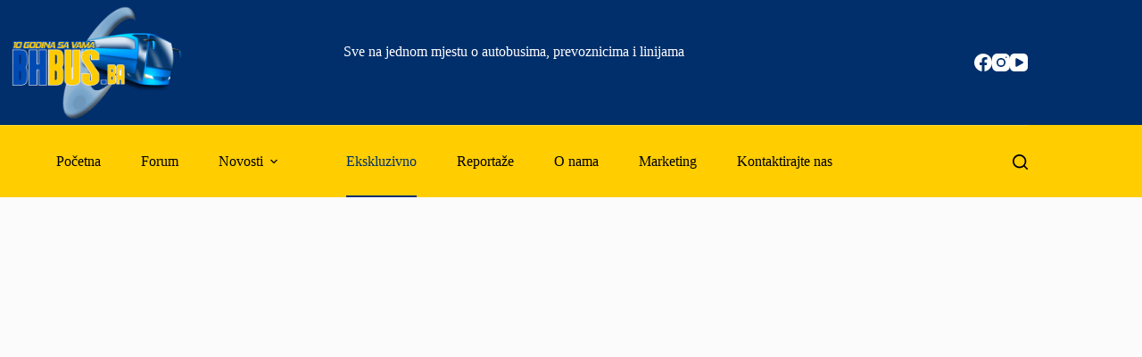

--- FILE ---
content_type: text/html; charset=UTF-8
request_url: https://bhbus.ba/centrotrans-sarajevo-predstavio-flotu-autobusa-na-plin/
body_size: 29622
content:
<!doctype html>
<html lang="bs-BA" data-color-mode="light">
<head>
	
	<meta charset="UTF-8">
	<meta name="viewport" content="width=device-width, initial-scale=1, maximum-scale=5, viewport-fit=cover">
	<link rel="profile" href="https://gmpg.org/xfn/11">

	<title>Centrotrans Sarajevo predstavio flotu autobusa na plin &#8211; BHBus</title>
<meta name='robots' content='max-image-preview:large' />

<link rel="alternate" type="application/rss+xml" title="BHBus &raquo; novosti" href="https://bhbus.ba/feed/" />
<link rel="alternate" title="oEmbed (JSON)" type="application/json+oembed" href="https://bhbus.ba/wp-json/oembed/1.0/embed?url=https%3A%2F%2Fbhbus.ba%2Fcentrotrans-sarajevo-predstavio-flotu-autobusa-na-plin%2F" />
<link rel="alternate" title="oEmbed (XML)" type="text/xml+oembed" href="https://bhbus.ba/wp-json/oembed/1.0/embed?url=https%3A%2F%2Fbhbus.ba%2Fcentrotrans-sarajevo-predstavio-flotu-autobusa-na-plin%2F&#038;format=xml" />
<style id='wp-img-auto-sizes-contain-inline-css'>
img:is([sizes=auto i],[sizes^="auto," i]){contain-intrinsic-size:3000px 1500px}
/*# sourceURL=wp-img-auto-sizes-contain-inline-css */
</style>
<link data-minify="1" rel='stylesheet' id='blocksy-dynamic-global-css' href='https://bhbus.ba/wp-content/cache/min/1/wp-content/uploads/blocksy/css/global.css?ver=1769518084' media='all' />
<link rel='stylesheet' id='wp-block-library-css' href='https://bhbus.ba/wp-includes/css/dist/block-library/style.min.css?ver=e92adade5eef2077efd0a9f92f3225f8' media='all' />
<style id='global-styles-inline-css'>
:root{--wp--preset--aspect-ratio--square: 1;--wp--preset--aspect-ratio--4-3: 4/3;--wp--preset--aspect-ratio--3-4: 3/4;--wp--preset--aspect-ratio--3-2: 3/2;--wp--preset--aspect-ratio--2-3: 2/3;--wp--preset--aspect-ratio--16-9: 16/9;--wp--preset--aspect-ratio--9-16: 9/16;--wp--preset--color--black: #000000;--wp--preset--color--cyan-bluish-gray: #abb8c3;--wp--preset--color--white: #ffffff;--wp--preset--color--pale-pink: #f78da7;--wp--preset--color--vivid-red: #cf2e2e;--wp--preset--color--luminous-vivid-orange: #ff6900;--wp--preset--color--luminous-vivid-amber: #fcb900;--wp--preset--color--light-green-cyan: #7bdcb5;--wp--preset--color--vivid-green-cyan: #00d084;--wp--preset--color--pale-cyan-blue: #8ed1fc;--wp--preset--color--vivid-cyan-blue: #0693e3;--wp--preset--color--vivid-purple: #9b51e0;--wp--preset--color--palette-color-1: var(--theme-palette-color-1, #002F6C);--wp--preset--color--palette-color-2: var(--theme-palette-color-2, #FFCD00);--wp--preset--color--palette-color-3: var(--theme-palette-color-3, #5e5e5e);--wp--preset--color--palette-color-4: var(--theme-palette-color-4, #000000);--wp--preset--color--palette-color-5: var(--theme-palette-color-5, #e8ebed);--wp--preset--color--palette-color-6: var(--theme-palette-color-6, #f4f5f6);--wp--preset--color--palette-color-7: var(--theme-palette-color-7, #FBFBFC);--wp--preset--color--palette-color-8: var(--theme-palette-color-8, #ffffff);--wp--preset--color--palette-color-9: var(--theme-palette-color-9, #000000);--wp--preset--color--palette-color-10: var(--theme-palette-color-10, #ffffff);--wp--preset--gradient--vivid-cyan-blue-to-vivid-purple: linear-gradient(135deg,rgb(6,147,227) 0%,rgb(155,81,224) 100%);--wp--preset--gradient--light-green-cyan-to-vivid-green-cyan: linear-gradient(135deg,rgb(122,220,180) 0%,rgb(0,208,130) 100%);--wp--preset--gradient--luminous-vivid-amber-to-luminous-vivid-orange: linear-gradient(135deg,rgb(252,185,0) 0%,rgb(255,105,0) 100%);--wp--preset--gradient--luminous-vivid-orange-to-vivid-red: linear-gradient(135deg,rgb(255,105,0) 0%,rgb(207,46,46) 100%);--wp--preset--gradient--very-light-gray-to-cyan-bluish-gray: linear-gradient(135deg,rgb(238,238,238) 0%,rgb(169,184,195) 100%);--wp--preset--gradient--cool-to-warm-spectrum: linear-gradient(135deg,rgb(74,234,220) 0%,rgb(151,120,209) 20%,rgb(207,42,186) 40%,rgb(238,44,130) 60%,rgb(251,105,98) 80%,rgb(254,248,76) 100%);--wp--preset--gradient--blush-light-purple: linear-gradient(135deg,rgb(255,206,236) 0%,rgb(152,150,240) 100%);--wp--preset--gradient--blush-bordeaux: linear-gradient(135deg,rgb(254,205,165) 0%,rgb(254,45,45) 50%,rgb(107,0,62) 100%);--wp--preset--gradient--luminous-dusk: linear-gradient(135deg,rgb(255,203,112) 0%,rgb(199,81,192) 50%,rgb(65,88,208) 100%);--wp--preset--gradient--pale-ocean: linear-gradient(135deg,rgb(255,245,203) 0%,rgb(182,227,212) 50%,rgb(51,167,181) 100%);--wp--preset--gradient--electric-grass: linear-gradient(135deg,rgb(202,248,128) 0%,rgb(113,206,126) 100%);--wp--preset--gradient--midnight: linear-gradient(135deg,rgb(2,3,129) 0%,rgb(40,116,252) 100%);--wp--preset--gradient--juicy-peach: linear-gradient(to right, #ffecd2 0%, #fcb69f 100%);--wp--preset--gradient--young-passion: linear-gradient(to right, #ff8177 0%, #ff867a 0%, #ff8c7f 21%, #f99185 52%, #cf556c 78%, #b12a5b 100%);--wp--preset--gradient--true-sunset: linear-gradient(to right, #fa709a 0%, #fee140 100%);--wp--preset--gradient--morpheus-den: linear-gradient(to top, #30cfd0 0%, #330867 100%);--wp--preset--gradient--plum-plate: linear-gradient(135deg, #667eea 0%, #764ba2 100%);--wp--preset--gradient--aqua-splash: linear-gradient(15deg, #13547a 0%, #80d0c7 100%);--wp--preset--gradient--love-kiss: linear-gradient(to top, #ff0844 0%, #ffb199 100%);--wp--preset--gradient--new-retrowave: linear-gradient(to top, #3b41c5 0%, #a981bb 49%, #ffc8a9 100%);--wp--preset--gradient--plum-bath: linear-gradient(to top, #cc208e 0%, #6713d2 100%);--wp--preset--gradient--high-flight: linear-gradient(to right, #0acffe 0%, #495aff 100%);--wp--preset--gradient--teen-party: linear-gradient(-225deg, #FF057C 0%, #8D0B93 50%, #321575 100%);--wp--preset--gradient--fabled-sunset: linear-gradient(-225deg, #231557 0%, #44107A 29%, #FF1361 67%, #FFF800 100%);--wp--preset--gradient--arielle-smile: radial-gradient(circle 248px at center, #16d9e3 0%, #30c7ec 47%, #46aef7 100%);--wp--preset--gradient--itmeo-branding: linear-gradient(180deg, #2af598 0%, #009efd 100%);--wp--preset--gradient--deep-blue: linear-gradient(to right, #6a11cb 0%, #2575fc 100%);--wp--preset--gradient--strong-bliss: linear-gradient(to right, #f78ca0 0%, #f9748f 19%, #fd868c 60%, #fe9a8b 100%);--wp--preset--gradient--sweet-period: linear-gradient(to top, #3f51b1 0%, #5a55ae 13%, #7b5fac 25%, #8f6aae 38%, #a86aa4 50%, #cc6b8e 62%, #f18271 75%, #f3a469 87%, #f7c978 100%);--wp--preset--gradient--purple-division: linear-gradient(to top, #7028e4 0%, #e5b2ca 100%);--wp--preset--gradient--cold-evening: linear-gradient(to top, #0c3483 0%, #a2b6df 100%, #6b8cce 100%, #a2b6df 100%);--wp--preset--gradient--mountain-rock: linear-gradient(to right, #868f96 0%, #596164 100%);--wp--preset--gradient--desert-hump: linear-gradient(to top, #c79081 0%, #dfa579 100%);--wp--preset--gradient--ethernal-constance: linear-gradient(to top, #09203f 0%, #537895 100%);--wp--preset--gradient--happy-memories: linear-gradient(-60deg, #ff5858 0%, #f09819 100%);--wp--preset--gradient--grown-early: linear-gradient(to top, #0ba360 0%, #3cba92 100%);--wp--preset--gradient--morning-salad: linear-gradient(-225deg, #B7F8DB 0%, #50A7C2 100%);--wp--preset--gradient--night-call: linear-gradient(-225deg, #AC32E4 0%, #7918F2 48%, #4801FF 100%);--wp--preset--gradient--mind-crawl: linear-gradient(-225deg, #473B7B 0%, #3584A7 51%, #30D2BE 100%);--wp--preset--gradient--angel-care: linear-gradient(-225deg, #FFE29F 0%, #FFA99F 48%, #FF719A 100%);--wp--preset--gradient--juicy-cake: linear-gradient(to top, #e14fad 0%, #f9d423 100%);--wp--preset--gradient--rich-metal: linear-gradient(to right, #d7d2cc 0%, #304352 100%);--wp--preset--gradient--mole-hall: linear-gradient(-20deg, #616161 0%, #9bc5c3 100%);--wp--preset--gradient--cloudy-knoxville: linear-gradient(120deg, #fdfbfb 0%, #ebedee 100%);--wp--preset--gradient--soft-grass: linear-gradient(to top, #c1dfc4 0%, #deecdd 100%);--wp--preset--gradient--saint-petersburg: linear-gradient(135deg, #f5f7fa 0%, #c3cfe2 100%);--wp--preset--gradient--everlasting-sky: linear-gradient(135deg, #fdfcfb 0%, #e2d1c3 100%);--wp--preset--gradient--kind-steel: linear-gradient(-20deg, #e9defa 0%, #fbfcdb 100%);--wp--preset--gradient--over-sun: linear-gradient(60deg, #abecd6 0%, #fbed96 100%);--wp--preset--gradient--premium-white: linear-gradient(to top, #d5d4d0 0%, #d5d4d0 1%, #eeeeec 31%, #efeeec 75%, #e9e9e7 100%);--wp--preset--gradient--clean-mirror: linear-gradient(45deg, #93a5cf 0%, #e4efe9 100%);--wp--preset--gradient--wild-apple: linear-gradient(to top, #d299c2 0%, #fef9d7 100%);--wp--preset--gradient--snow-again: linear-gradient(to top, #e6e9f0 0%, #eef1f5 100%);--wp--preset--gradient--confident-cloud: linear-gradient(to top, #dad4ec 0%, #dad4ec 1%, #f3e7e9 100%);--wp--preset--gradient--glass-water: linear-gradient(to top, #dfe9f3 0%, white 100%);--wp--preset--gradient--perfect-white: linear-gradient(-225deg, #E3FDF5 0%, #FFE6FA 100%);--wp--preset--font-size--small: 13px;--wp--preset--font-size--medium: 20px;--wp--preset--font-size--large: clamp(22px, 1.375rem + ((1vw - 3.2px) * 0.625), 30px);--wp--preset--font-size--x-large: clamp(30px, 1.875rem + ((1vw - 3.2px) * 1.563), 50px);--wp--preset--font-size--xx-large: clamp(45px, 2.813rem + ((1vw - 3.2px) * 2.734), 80px);--wp--preset--spacing--20: 0.44rem;--wp--preset--spacing--30: 0.67rem;--wp--preset--spacing--40: 1rem;--wp--preset--spacing--50: 1.5rem;--wp--preset--spacing--60: 2.25rem;--wp--preset--spacing--70: 3.38rem;--wp--preset--spacing--80: 5.06rem;--wp--preset--shadow--natural: 6px 6px 9px rgba(0, 0, 0, 0.2);--wp--preset--shadow--deep: 12px 12px 50px rgba(0, 0, 0, 0.4);--wp--preset--shadow--sharp: 6px 6px 0px rgba(0, 0, 0, 0.2);--wp--preset--shadow--outlined: 6px 6px 0px -3px rgb(255, 255, 255), 6px 6px rgb(0, 0, 0);--wp--preset--shadow--crisp: 6px 6px 0px rgb(0, 0, 0);}:root { --wp--style--global--content-size: var(--theme-block-max-width);--wp--style--global--wide-size: var(--theme-block-wide-max-width); }:where(body) { margin: 0; }.wp-site-blocks > .alignleft { float: left; margin-right: 2em; }.wp-site-blocks > .alignright { float: right; margin-left: 2em; }.wp-site-blocks > .aligncenter { justify-content: center; margin-left: auto; margin-right: auto; }:where(.wp-site-blocks) > * { margin-block-start: var(--theme-content-spacing); margin-block-end: 0; }:where(.wp-site-blocks) > :first-child { margin-block-start: 0; }:where(.wp-site-blocks) > :last-child { margin-block-end: 0; }:root { --wp--style--block-gap: var(--theme-content-spacing); }:root :where(.is-layout-flow) > :first-child{margin-block-start: 0;}:root :where(.is-layout-flow) > :last-child{margin-block-end: 0;}:root :where(.is-layout-flow) > *{margin-block-start: var(--theme-content-spacing);margin-block-end: 0;}:root :where(.is-layout-constrained) > :first-child{margin-block-start: 0;}:root :where(.is-layout-constrained) > :last-child{margin-block-end: 0;}:root :where(.is-layout-constrained) > *{margin-block-start: var(--theme-content-spacing);margin-block-end: 0;}:root :where(.is-layout-flex){gap: var(--theme-content-spacing);}:root :where(.is-layout-grid){gap: var(--theme-content-spacing);}.is-layout-flow > .alignleft{float: left;margin-inline-start: 0;margin-inline-end: 2em;}.is-layout-flow > .alignright{float: right;margin-inline-start: 2em;margin-inline-end: 0;}.is-layout-flow > .aligncenter{margin-left: auto !important;margin-right: auto !important;}.is-layout-constrained > .alignleft{float: left;margin-inline-start: 0;margin-inline-end: 2em;}.is-layout-constrained > .alignright{float: right;margin-inline-start: 2em;margin-inline-end: 0;}.is-layout-constrained > .aligncenter{margin-left: auto !important;margin-right: auto !important;}.is-layout-constrained > :where(:not(.alignleft):not(.alignright):not(.alignfull)){max-width: var(--wp--style--global--content-size);margin-left: auto !important;margin-right: auto !important;}.is-layout-constrained > .alignwide{max-width: var(--wp--style--global--wide-size);}body .is-layout-flex{display: flex;}.is-layout-flex{flex-wrap: wrap;align-items: center;}.is-layout-flex > :is(*, div){margin: 0;}body .is-layout-grid{display: grid;}.is-layout-grid > :is(*, div){margin: 0;}body{padding-top: 0px;padding-right: 0px;padding-bottom: 0px;padding-left: 0px;}:root :where(.wp-element-button, .wp-block-button__link){font-style: inherit;font-weight: inherit;letter-spacing: inherit;text-transform: inherit;}.has-black-color{color: var(--wp--preset--color--black) !important;}.has-cyan-bluish-gray-color{color: var(--wp--preset--color--cyan-bluish-gray) !important;}.has-white-color{color: var(--wp--preset--color--white) !important;}.has-pale-pink-color{color: var(--wp--preset--color--pale-pink) !important;}.has-vivid-red-color{color: var(--wp--preset--color--vivid-red) !important;}.has-luminous-vivid-orange-color{color: var(--wp--preset--color--luminous-vivid-orange) !important;}.has-luminous-vivid-amber-color{color: var(--wp--preset--color--luminous-vivid-amber) !important;}.has-light-green-cyan-color{color: var(--wp--preset--color--light-green-cyan) !important;}.has-vivid-green-cyan-color{color: var(--wp--preset--color--vivid-green-cyan) !important;}.has-pale-cyan-blue-color{color: var(--wp--preset--color--pale-cyan-blue) !important;}.has-vivid-cyan-blue-color{color: var(--wp--preset--color--vivid-cyan-blue) !important;}.has-vivid-purple-color{color: var(--wp--preset--color--vivid-purple) !important;}.has-palette-color-1-color{color: var(--wp--preset--color--palette-color-1) !important;}.has-palette-color-2-color{color: var(--wp--preset--color--palette-color-2) !important;}.has-palette-color-3-color{color: var(--wp--preset--color--palette-color-3) !important;}.has-palette-color-4-color{color: var(--wp--preset--color--palette-color-4) !important;}.has-palette-color-5-color{color: var(--wp--preset--color--palette-color-5) !important;}.has-palette-color-6-color{color: var(--wp--preset--color--palette-color-6) !important;}.has-palette-color-7-color{color: var(--wp--preset--color--palette-color-7) !important;}.has-palette-color-8-color{color: var(--wp--preset--color--palette-color-8) !important;}.has-palette-color-9-color{color: var(--wp--preset--color--palette-color-9) !important;}.has-palette-color-10-color{color: var(--wp--preset--color--palette-color-10) !important;}.has-black-background-color{background-color: var(--wp--preset--color--black) !important;}.has-cyan-bluish-gray-background-color{background-color: var(--wp--preset--color--cyan-bluish-gray) !important;}.has-white-background-color{background-color: var(--wp--preset--color--white) !important;}.has-pale-pink-background-color{background-color: var(--wp--preset--color--pale-pink) !important;}.has-vivid-red-background-color{background-color: var(--wp--preset--color--vivid-red) !important;}.has-luminous-vivid-orange-background-color{background-color: var(--wp--preset--color--luminous-vivid-orange) !important;}.has-luminous-vivid-amber-background-color{background-color: var(--wp--preset--color--luminous-vivid-amber) !important;}.has-light-green-cyan-background-color{background-color: var(--wp--preset--color--light-green-cyan) !important;}.has-vivid-green-cyan-background-color{background-color: var(--wp--preset--color--vivid-green-cyan) !important;}.has-pale-cyan-blue-background-color{background-color: var(--wp--preset--color--pale-cyan-blue) !important;}.has-vivid-cyan-blue-background-color{background-color: var(--wp--preset--color--vivid-cyan-blue) !important;}.has-vivid-purple-background-color{background-color: var(--wp--preset--color--vivid-purple) !important;}.has-palette-color-1-background-color{background-color: var(--wp--preset--color--palette-color-1) !important;}.has-palette-color-2-background-color{background-color: var(--wp--preset--color--palette-color-2) !important;}.has-palette-color-3-background-color{background-color: var(--wp--preset--color--palette-color-3) !important;}.has-palette-color-4-background-color{background-color: var(--wp--preset--color--palette-color-4) !important;}.has-palette-color-5-background-color{background-color: var(--wp--preset--color--palette-color-5) !important;}.has-palette-color-6-background-color{background-color: var(--wp--preset--color--palette-color-6) !important;}.has-palette-color-7-background-color{background-color: var(--wp--preset--color--palette-color-7) !important;}.has-palette-color-8-background-color{background-color: var(--wp--preset--color--palette-color-8) !important;}.has-palette-color-9-background-color{background-color: var(--wp--preset--color--palette-color-9) !important;}.has-palette-color-10-background-color{background-color: var(--wp--preset--color--palette-color-10) !important;}.has-black-border-color{border-color: var(--wp--preset--color--black) !important;}.has-cyan-bluish-gray-border-color{border-color: var(--wp--preset--color--cyan-bluish-gray) !important;}.has-white-border-color{border-color: var(--wp--preset--color--white) !important;}.has-pale-pink-border-color{border-color: var(--wp--preset--color--pale-pink) !important;}.has-vivid-red-border-color{border-color: var(--wp--preset--color--vivid-red) !important;}.has-luminous-vivid-orange-border-color{border-color: var(--wp--preset--color--luminous-vivid-orange) !important;}.has-luminous-vivid-amber-border-color{border-color: var(--wp--preset--color--luminous-vivid-amber) !important;}.has-light-green-cyan-border-color{border-color: var(--wp--preset--color--light-green-cyan) !important;}.has-vivid-green-cyan-border-color{border-color: var(--wp--preset--color--vivid-green-cyan) !important;}.has-pale-cyan-blue-border-color{border-color: var(--wp--preset--color--pale-cyan-blue) !important;}.has-vivid-cyan-blue-border-color{border-color: var(--wp--preset--color--vivid-cyan-blue) !important;}.has-vivid-purple-border-color{border-color: var(--wp--preset--color--vivid-purple) !important;}.has-palette-color-1-border-color{border-color: var(--wp--preset--color--palette-color-1) !important;}.has-palette-color-2-border-color{border-color: var(--wp--preset--color--palette-color-2) !important;}.has-palette-color-3-border-color{border-color: var(--wp--preset--color--palette-color-3) !important;}.has-palette-color-4-border-color{border-color: var(--wp--preset--color--palette-color-4) !important;}.has-palette-color-5-border-color{border-color: var(--wp--preset--color--palette-color-5) !important;}.has-palette-color-6-border-color{border-color: var(--wp--preset--color--palette-color-6) !important;}.has-palette-color-7-border-color{border-color: var(--wp--preset--color--palette-color-7) !important;}.has-palette-color-8-border-color{border-color: var(--wp--preset--color--palette-color-8) !important;}.has-palette-color-9-border-color{border-color: var(--wp--preset--color--palette-color-9) !important;}.has-palette-color-10-border-color{border-color: var(--wp--preset--color--palette-color-10) !important;}.has-vivid-cyan-blue-to-vivid-purple-gradient-background{background: var(--wp--preset--gradient--vivid-cyan-blue-to-vivid-purple) !important;}.has-light-green-cyan-to-vivid-green-cyan-gradient-background{background: var(--wp--preset--gradient--light-green-cyan-to-vivid-green-cyan) !important;}.has-luminous-vivid-amber-to-luminous-vivid-orange-gradient-background{background: var(--wp--preset--gradient--luminous-vivid-amber-to-luminous-vivid-orange) !important;}.has-luminous-vivid-orange-to-vivid-red-gradient-background{background: var(--wp--preset--gradient--luminous-vivid-orange-to-vivid-red) !important;}.has-very-light-gray-to-cyan-bluish-gray-gradient-background{background: var(--wp--preset--gradient--very-light-gray-to-cyan-bluish-gray) !important;}.has-cool-to-warm-spectrum-gradient-background{background: var(--wp--preset--gradient--cool-to-warm-spectrum) !important;}.has-blush-light-purple-gradient-background{background: var(--wp--preset--gradient--blush-light-purple) !important;}.has-blush-bordeaux-gradient-background{background: var(--wp--preset--gradient--blush-bordeaux) !important;}.has-luminous-dusk-gradient-background{background: var(--wp--preset--gradient--luminous-dusk) !important;}.has-pale-ocean-gradient-background{background: var(--wp--preset--gradient--pale-ocean) !important;}.has-electric-grass-gradient-background{background: var(--wp--preset--gradient--electric-grass) !important;}.has-midnight-gradient-background{background: var(--wp--preset--gradient--midnight) !important;}.has-juicy-peach-gradient-background{background: var(--wp--preset--gradient--juicy-peach) !important;}.has-young-passion-gradient-background{background: var(--wp--preset--gradient--young-passion) !important;}.has-true-sunset-gradient-background{background: var(--wp--preset--gradient--true-sunset) !important;}.has-morpheus-den-gradient-background{background: var(--wp--preset--gradient--morpheus-den) !important;}.has-plum-plate-gradient-background{background: var(--wp--preset--gradient--plum-plate) !important;}.has-aqua-splash-gradient-background{background: var(--wp--preset--gradient--aqua-splash) !important;}.has-love-kiss-gradient-background{background: var(--wp--preset--gradient--love-kiss) !important;}.has-new-retrowave-gradient-background{background: var(--wp--preset--gradient--new-retrowave) !important;}.has-plum-bath-gradient-background{background: var(--wp--preset--gradient--plum-bath) !important;}.has-high-flight-gradient-background{background: var(--wp--preset--gradient--high-flight) !important;}.has-teen-party-gradient-background{background: var(--wp--preset--gradient--teen-party) !important;}.has-fabled-sunset-gradient-background{background: var(--wp--preset--gradient--fabled-sunset) !important;}.has-arielle-smile-gradient-background{background: var(--wp--preset--gradient--arielle-smile) !important;}.has-itmeo-branding-gradient-background{background: var(--wp--preset--gradient--itmeo-branding) !important;}.has-deep-blue-gradient-background{background: var(--wp--preset--gradient--deep-blue) !important;}.has-strong-bliss-gradient-background{background: var(--wp--preset--gradient--strong-bliss) !important;}.has-sweet-period-gradient-background{background: var(--wp--preset--gradient--sweet-period) !important;}.has-purple-division-gradient-background{background: var(--wp--preset--gradient--purple-division) !important;}.has-cold-evening-gradient-background{background: var(--wp--preset--gradient--cold-evening) !important;}.has-mountain-rock-gradient-background{background: var(--wp--preset--gradient--mountain-rock) !important;}.has-desert-hump-gradient-background{background: var(--wp--preset--gradient--desert-hump) !important;}.has-ethernal-constance-gradient-background{background: var(--wp--preset--gradient--ethernal-constance) !important;}.has-happy-memories-gradient-background{background: var(--wp--preset--gradient--happy-memories) !important;}.has-grown-early-gradient-background{background: var(--wp--preset--gradient--grown-early) !important;}.has-morning-salad-gradient-background{background: var(--wp--preset--gradient--morning-salad) !important;}.has-night-call-gradient-background{background: var(--wp--preset--gradient--night-call) !important;}.has-mind-crawl-gradient-background{background: var(--wp--preset--gradient--mind-crawl) !important;}.has-angel-care-gradient-background{background: var(--wp--preset--gradient--angel-care) !important;}.has-juicy-cake-gradient-background{background: var(--wp--preset--gradient--juicy-cake) !important;}.has-rich-metal-gradient-background{background: var(--wp--preset--gradient--rich-metal) !important;}.has-mole-hall-gradient-background{background: var(--wp--preset--gradient--mole-hall) !important;}.has-cloudy-knoxville-gradient-background{background: var(--wp--preset--gradient--cloudy-knoxville) !important;}.has-soft-grass-gradient-background{background: var(--wp--preset--gradient--soft-grass) !important;}.has-saint-petersburg-gradient-background{background: var(--wp--preset--gradient--saint-petersburg) !important;}.has-everlasting-sky-gradient-background{background: var(--wp--preset--gradient--everlasting-sky) !important;}.has-kind-steel-gradient-background{background: var(--wp--preset--gradient--kind-steel) !important;}.has-over-sun-gradient-background{background: var(--wp--preset--gradient--over-sun) !important;}.has-premium-white-gradient-background{background: var(--wp--preset--gradient--premium-white) !important;}.has-clean-mirror-gradient-background{background: var(--wp--preset--gradient--clean-mirror) !important;}.has-wild-apple-gradient-background{background: var(--wp--preset--gradient--wild-apple) !important;}.has-snow-again-gradient-background{background: var(--wp--preset--gradient--snow-again) !important;}.has-confident-cloud-gradient-background{background: var(--wp--preset--gradient--confident-cloud) !important;}.has-glass-water-gradient-background{background: var(--wp--preset--gradient--glass-water) !important;}.has-perfect-white-gradient-background{background: var(--wp--preset--gradient--perfect-white) !important;}.has-small-font-size{font-size: var(--wp--preset--font-size--small) !important;}.has-medium-font-size{font-size: var(--wp--preset--font-size--medium) !important;}.has-large-font-size{font-size: var(--wp--preset--font-size--large) !important;}.has-x-large-font-size{font-size: var(--wp--preset--font-size--x-large) !important;}.has-xx-large-font-size{font-size: var(--wp--preset--font-size--xx-large) !important;}
:root :where(.wp-block-pullquote){font-size: clamp(0.984em, 0.984rem + ((1vw - 0.2em) * 0.645), 1.5em);line-height: 1.6;}
/*# sourceURL=global-styles-inline-css */
</style>
<link data-minify="1" rel='stylesheet' id='parent-style-css' href='https://bhbus.ba/wp-content/cache/min/1/wp-content/themes/blocksy/style.css?ver=1769518084' media='all' />
<link data-minify="1" rel='stylesheet' id='ct-main-styles-css' href='https://bhbus.ba/wp-content/cache/min/1/wp-content/themes/blocksy/static/bundle/main.min.css?ver=1769518084' media='all' />
<link rel='stylesheet' id='ct-page-title-styles-css' href='https://bhbus.ba/wp-content/themes/blocksy/static/bundle/page-title.min.css?ver=2.1.25' media='all' />
<link rel='stylesheet' id='ct-sidebar-styles-css' href='https://bhbus.ba/wp-content/themes/blocksy/static/bundle/sidebar.min.css?ver=2.1.25' media='all' />
<link rel='stylesheet' id='ct-author-box-styles-css' href='https://bhbus.ba/wp-content/themes/blocksy/static/bundle/author-box.min.css?ver=2.1.25' media='all' />
<link rel='stylesheet' id='ct-posts-nav-styles-css' href='https://bhbus.ba/wp-content/themes/blocksy/static/bundle/posts-nav.min.css?ver=2.1.25' media='all' />
<link rel='stylesheet' id='ct-share-box-styles-css' href='https://bhbus.ba/wp-content/themes/blocksy/static/bundle/share-box.min.css?ver=2.1.25' media='all' />
<style id='greenshift-post-css-27082-inline-css'>
#gspb_heading-id-gsbp-5a95bb9{font-size:22px;margin-top:0}.gspb_container-id-gsbp-866b8be{flex-direction:column;box-sizing:border-box}#gspb_container-id-gsbp-22ca15b.gspb_container>p:last-of-type,#gspb_container-id-gsbp-6d0c099.gspb_container>p:last-of-type,#gspb_container-id-gsbp-866b8be.gspb_container>p:last-of-type{margin-bottom:0}#gspb_container-id-gsbp-866b8be.gspb_container{padding:30px;background-color:var(--wp--preset--color--palette-color-1, var(--theme-palette-color-1, #106abf))}#gspb_container-id-gsbp-866b8be.gspb_container,#gspb_container-id-gsbp-866b8be.gspb_container>.gspb_backgroundOverlay{border-top-left-radius:2px;border-top-right-radius:2px;border-bottom-right-radius:2px;border-bottom-left-radius:2px}#gspb_heading-id-gsbp-1d73625,#gspb_heading-id-gsbp-5d23d0d{font-size:22px;color:var(--wp--preset--color--palette-color-10, var(--theme-palette-color-10, #ffffff));margin-top:25px;padding:5px 10px;border-bottom-style:solid;border-bottom-width:5px;border-bottom-color:var(--wp--preset--color--palette-color-2, var(--theme-palette-color-2, #FFCD00));background-color:var(--wp--preset--color--palette-color-1, var(--theme-palette-color-1, #002F6C))}#gspb_heading-id-gsbp-1d73625{margin-top:15px}.gspb_container-id-gsbp-22ca15b,.gspb_container-id-gsbp-6d0c099{flex-direction:column;box-sizing:border-box}#gspb_container-id-gsbp-22ca15b.gspb_container{margin-bottom:0;padding-top:20px;border-top-style:solid;border-top-width:1px;border-top-color:var(--wp--preset--color--palette-color-5, var(--theme-palette-color-5, #e8ebed))}.gspb_container{position:relative}#gspb_container-id-gsbp-6d0c099.gspb_container{display:flex;flex-direction:row;column-gap:5px}
/*# sourceURL=greenshift-post-css-27082-inline-css */
</style>
<style id='greenshift-post-css-24586-inline-css'>
#gspb_heading-id-gsbp-6f416932-45a5{font-size:18px;color:var(--wp--preset--color--palette-color-10, var(--theme-palette-color-10, #ffffff));margin-top:0;margin-bottom:0}#gspb_button-id-gsbp-c2bef7ea-81a1{display:flex;justify-content:flex-start}#gspb_button-id-gsbp-c2bef7ea-81a1 .gspb-buttonbox-text{display:flex;flex-direction:column}#gspb_button-id-gsbp-c2bef7ea-81a1>.gspb-buttonbox{box-sizing:border-box}#gspb_button-id-gsbp-2939326c-9d97>.gspb-buttonbox>.gspb-buttonbox-textwrap>.gspb-buttonbox-icon,#gspb_button-id-gsbp-c2bef7ea-81a1>.gspb-buttonbox>.gspb-buttonbox-textwrap>.gspb-buttonbox-icon{display:flex}#gspb_button-id-gsbp-c2bef7ea-81a1>.gspb-buttonbox .gspb-buttonbox-icon svg,#gspb_button-id-gsbp-c2bef7ea-81a1>.gspb-buttonbox .gspb-buttonbox-icon svg path{fill:currentColor!important}#gspb_button-id-gsbp-c2bef7ea-81a1>.gspb-buttonbox .gspb-buttonbox-icon svg{margin:0!important}#gspb_button-id-gsbp-c2bef7ea-81a1>.gspb-buttonbox>.gspb-buttonbox-textwrap{display:flex;flex-direction:row;align-items:center}#gspb_button-id-gsbp-c2bef7ea-81a1 .gspb-buttonbox-icon{margin-left:13px}#gspb_button-id-gsbp-c2bef7ea-81a1>.gspb-buttonbox{padding:0;background-color:#ffffff00;font-size:15px;color:#ffffffa8}#gspb_button-id-gsbp-c2bef7ea-81a1>.gspb-buttonbox:hover{background-color:#ffffff00!important;color:#fff}#gspb_heading-id-gsbp-0f814050-42df{font-size:18px;color:var(--wp--preset--color--palette-color-10, var(--theme-palette-color-10, #ffffff));margin-top:0;margin-bottom:0}#gspb_button-id-gsbp-2939326c-9d97{display:flex;justify-content:flex-start}#gspb_button-id-gsbp-2939326c-9d97 .gspb-buttonbox-text{display:flex;flex-direction:column}#gspb_button-id-gsbp-2939326c-9d97>.gspb-buttonbox{box-sizing:border-box}#gspb_button-id-gsbp-2939326c-9d97>.gspb-buttonbox .gspb-buttonbox-icon svg,#gspb_button-id-gsbp-2939326c-9d97>.gspb-buttonbox .gspb-buttonbox-icon svg path{fill:currentColor!important}#gspb_button-id-gsbp-2939326c-9d97>.gspb-buttonbox .gspb-buttonbox-icon svg{margin:0!important}#gspb_button-id-gsbp-2939326c-9d97>.gspb-buttonbox>.gspb-buttonbox-textwrap{display:flex;flex-direction:row;align-items:center}#gspb_button-id-gsbp-2939326c-9d97 .gspb-buttonbox-icon{margin-left:13px}#gspb_button-id-gsbp-2939326c-9d97>.gspb-buttonbox{padding:0;background-color:#ffffff00;font-size:15px;color:#ffffffa8}#gspb_button-id-gsbp-2939326c-9d97>.gspb-buttonbox:hover{background-color:#ffffff00!important;color:#fff}#gspb_container-id-gsbp-b77978cf-61be.gspb_container{box-sizing:border-box;display:flex;flex-direction:row;justify-content:space-between;align-items:center}#gspb_container-id-gsbp-20664f7a-df1a.gspb_container>p:last-of-type,#gspb_container-id-gsbp-2164a83c-bdad.gspb_container>p:last-of-type,#gspb_container-id-gsbp-27c76b11-9274.gspb_container>p:last-of-type,#gspb_container-id-gsbp-73c75f63-c397.gspb_container>p:last-of-type,#gspb_container-id-gsbp-73d63c49-b8ce.gspb_container>p:last-of-type,#gspb_container-id-gsbp-99442234-e42f.gspb_container>p:last-of-type,#gspb_container-id-gsbp-ad3d858e-0e58.gspb_container>p:last-of-type,#gspb_container-id-gsbp-b77978cf-61be.gspb_container>p:last-of-type,#gspb_container-id-gsbp-be5ab4e8-9c72.gspb_container>p:last-of-type,#gspb_container-id-gsbp-c2f32b0e-854b.gspb_container>p:last-of-type{margin-bottom:0}.gspb_container{position:relative}#gspb_container-id-gsbp-2164a83c-bdad.gspb_container{box-sizing:border-box;display:flex;flex-direction:row;justify-content:space-between;align-items:center;margin-top:50px}#gspb_container-id-gsbp-73d63c49-b8ce.gspb_container{flex-direction:column;box-sizing:border-box;padding:20px;overflow:hidden}@media (max-width: 999.98px){#gspb_container-id-gsbp-73d63c49-b8ce.gspb_container{padding:40px}}@media (max-width: 689.98px){#gspb_container-id-gsbp-73d63c49-b8ce.gspb_container{padding:30px}}#gspb_container-id-gsbp-73d63c49-b8ce.gspb_container{background-color:var(--wp--preset--color--palette-color-9, var(--theme-palette-color-9, #000000))}#gspb_container-id-gsbp-27c76b11-9274.gspb_container{flex-direction:column;box-sizing:border-box;transition:all .5s cubic-bezier(.165,.84,.44,1);opacity:.8;overflow:hidden}body.gspb-bodyfront #gspb_container-id-gsbp-27c76b11-9274.gspb_container{position:absolute;top:0;right:0;bottom:0;left:0;width:100%;height:100%}.gspb-hoverparent-62:hover #gspb_container-id-gsbp-27c76b11-9274.gspb_container,.gspb-hoverparent-62:hover #gspb_container-id-gsbp-c2f32b0e-854b.gspb_container{transform:scale(1.1)}#gspb_container-id-gsbp-27c76b11-9274.gspb_container,#gspb_container-id-gsbp-27c76b11-9274.gspb_container>.gspb_backgroundOverlay,#gspb_container-id-gsbp-c2f32b0e-854b.gspb_container>.gspb_backgroundOverlay{border-top-left-radius:2px;border-top-right-radius:2px;border-bottom-right-radius:2px;border-bottom-left-radius:2px}#gspb_container-id-gsbp-99442234-e42f.gspb_container{box-sizing:border-box;display:flex;flex-direction:column;justify-content:flex-end;margin-bottom:0}body.gspb-bodyfront #gspb_container-id-gsbp-99442234-e42f.gspb_container{min-height:300px}#gspb_container-id-gsbp-20664f7a-df1a.gspb_container,#gspb_container-id-gsbp-ad3d858e-0e58.gspb_container{flex-direction:column;box-sizing:border-box}body.gspb-bodyfront #gspb_container-id-gsbp-20664f7a-df1a.gspb_container [class*=ct-term],body.gspb-bodyfront #gspb_container-id-gsbp-be5ab4e8-9c72.gspb_container [class*=ct-term]{display:inline-flex;padding:5px 10px;border-radius:2px;color:var(--theme-link-initial-color);background-color:var(--theme-button-background-initial-color)}body.gspb-bodyfront #gspb_container-id-gsbp-20664f7a-df1a.gspb_container [class*=ct-term]:hover,body.gspb-bodyfront #gspb_container-id-gsbp-be5ab4e8-9c72.gspb_container [class*=ct-term]:hover{color:var(--theme-link-hover-color);background-color:var(--theme-button-background-hover-color)}body.gspb-bodyfront #gspb_container-id-gsbp-20664f7a-df1a.gspb_container{position:absolute;top:0;left:0}#gspb_container-id-gsbp-ad3d858e-0e58.gspb_container{padding:20px;overflow:hidden}@media (max-width: 999.98px){#gspb_container-id-gsbp-ad3d858e-0e58.gspb_container{padding:40px}}@media (max-width: 689.98px){#gspb_container-id-gsbp-ad3d858e-0e58.gspb_container{padding:30px}}#gspb_container-id-gsbp-ad3d858e-0e58.gspb_container{background-color:var(--wp--preset--color--palette-color-9, var(--theme-palette-color-9, #000000))}#gspb_container-id-gsbp-c2f32b0e-854b.gspb_container{flex-direction:column;box-sizing:border-box;transition:all .5s cubic-bezier(.165,.84,.44,1);opacity:.8;overflow:hidden;border-top-left-radius:2px;border-top-right-radius:2px;border-bottom-right-radius:2px;border-bottom-left-radius:2px}body.gspb-bodyfront #gspb_container-id-gsbp-c2f32b0e-854b.gspb_container{position:absolute;top:0;right:0;bottom:0;left:0;width:100%;height:100%}#gspb_container-id-gsbp-73c75f63-c397.gspb_container{box-sizing:border-box;display:flex;flex-direction:column;justify-content:flex-end;margin-bottom:0}body.gspb-bodyfront #gspb_container-id-gsbp-73c75f63-c397.gspb_container{min-height:300px}#gspb_container-id-gsbp-be5ab4e8-9c72.gspb_container{flex-direction:column;box-sizing:border-box}body.gspb-bodyfront #gspb_container-id-gsbp-be5ab4e8-9c72.gspb_container{position:absolute;top:0;left:0}
/*# sourceURL=greenshift-post-css-24586-inline-css */
</style>
<style id='greenshift-post-css-24584-inline-css'>
#gspb_heading-id-gsbp-4719e240-23fc{font-size:14px;font-weight:600!important;color:var(--wp--preset--color--palette-color-3, var(--theme-palette-color-3, #5e5e5e));margin-top:0;margin-bottom:0}@media (max-width: 689.98px){body #gspb_heading-id-gsbp-4719e240-23fc{display:none!important}}@media (min-width: 690px) and (max-width: 999.98px){body #gspb_heading-id-gsbp-4719e240-23fc{display:none!important}}#gspb_row-id-gsbp-da845d64-1e9c{align-content:center;padding-top:15px;padding-bottom:15px;border-bottom-style:solid;border-bottom-width:1px;border-bottom-color:var(--wp--preset--color--palette-color-5, var(--theme-palette-color-5, #e8ebed))}#gspb_row-id-gsbp-da845d64-1e9c>.gspb_row__content{display:flex;justify-content:space-between;margin:0 auto;width:100%;flex-wrap:wrap}.gspb_row{position:relative}div[id^=gspb_col-id]{box-sizing:border-box;position:relative;padding:15px min(3vw,20px)}@media (max-width: 999.98px){#gspb_row-id-gsbp-da845d64-1e9c>.gspb_row__content{row-gap:10px}}#gspb_row-id-gsbp-da845d64-1e9c>.gspb_row__content{align-items:center}@media (max-width: 689.98px){body #gspb_row-id-gsbp-da845d64-1e9c{display:none!important}}#gspb_col-id-gsbp-15b1c75b-f403.gspb_row__col--6{width:calc(50% - 15px)}@media (max-width: 999.98px){#gspb_col-id-gsbp-15b1c75b-f403.gspb_row__col--6{width:100%}}@media (max-width: 689.98px){#gspb_col-id-gsbp-15b1c75b-f403.gspb_row__col--6{width:calc(100% - 0px)}}@media (max-width: 689.98px){#gspb_col-id-gsbp-15b1c75b-f403.gspb_row__col--6{width:100%}}.gspb_row #gspb_col-id-gsbp-15b1c75b-f403.gspb_row__col--6,.gspb_row #gspb_col-id-gsbp-a563e211-3625.gspb_row__col--6{padding:0}#gspb_col-id-gsbp-a563e211-3625.gspb_row__col--6{width:calc(50% - 15px)}@media (max-width: 999.98px){#gspb_col-id-gsbp-a563e211-3625.gspb_row__col--6{width:100%}}@media (max-width: 689.98px){#gspb_col-id-gsbp-a563e211-3625.gspb_row__col--6{width:calc(100% - 0px)}}@media (max-width: 689.98px){#gspb_col-id-gsbp-a563e211-3625.gspb_row__col--6{width:100%}}body #gspb_col-id-gsbp-a563e211-3625.gspb_row__col--6{display:flex;flex-direction:row;justify-content:flex-end;align-items:center;column-gap:20px}@media (max-width: 999.98px){body #gspb_col-id-gsbp-a563e211-3625.gspb_row__col--6{justify-content:flex-start}}#gspb_row-id-gsbp-279cf27,#gspb_row-id-gsbp-da845d64-1e9c{justify-content:space-between;margin-top:0;margin-bottom:0;display:flex;flex-wrap:wrap}#gspb_row-id-gsbp-279cf27>.gspb_row__content{display:flex;justify-content:space-between;margin:0 auto;width:100%;flex-wrap:wrap}body.gspb-bodyfront #gspb_row-id-gsbp-279cf27>.gspb_row__content,body.gspb-bodyfront #gspb_row-id-gsbp-da845d64-1e9c>.gspb_row__content{width:var(--theme-container-width, 1200px);max-width:var(--theme-normal-container-max-width, 1200px)}#gspb_col-id-gsbp-a76609c.gspb_row__col--12{width:100%}@media (max-width: 689.98px){#gspb_col-id-gsbp-a76609c.gspb_row__col--12{width:100%}}@media (min-width: 1000px){body.gspb-bodyfront #gspb_col-id-gsbp-a76609c.gspb_row__col--12{width:calc(100% - 0px - 0px)}}body #gspb_col-id-gsbp-a76609c.gspb_row__col--12{display:flex;flex-direction:column;justify-content:center;align-content:center;align-items:center}
/*# sourceURL=greenshift-post-css-24584-inline-css */
</style>
<link rel='stylesheet' id='blocksy-ext-post-types-extra-styles-css' href='https://bhbus.ba/wp-content/plugins/blocksy-companion-pro/framework/premium/extensions/post-types-extra/static/bundle/main.min.css?ver=2.1.25' media='all' />
<style id='rocket-lazyload-inline-css'>
.rll-youtube-player{position:relative;padding-bottom:56.23%;height:0;overflow:hidden;max-width:100%;}.rll-youtube-player:focus-within{outline: 2px solid currentColor;outline-offset: 5px;}.rll-youtube-player iframe{position:absolute;top:0;left:0;width:100%;height:100%;z-index:100;background:0 0}.rll-youtube-player img{bottom:0;display:block;left:0;margin:auto;max-width:100%;width:100%;position:absolute;right:0;top:0;border:none;height:auto;-webkit-transition:.4s all;-moz-transition:.4s all;transition:.4s all}.rll-youtube-player img:hover{-webkit-filter:brightness(75%)}.rll-youtube-player .play{height:100%;width:100%;left:0;top:0;position:absolute;background:url(https://bhbus.ba/wp-content/plugins/wp-rocket/assets/img/youtube.png) no-repeat center;background-color: transparent !important;cursor:pointer;border:none;}.wp-embed-responsive .wp-has-aspect-ratio .rll-youtube-player{position:absolute;padding-bottom:0;width:100%;height:100%;top:0;bottom:0;left:0;right:0}
/*# sourceURL=rocket-lazyload-inline-css */
</style>
<link rel="https://api.w.org/" href="https://bhbus.ba/wp-json/" /><link rel="alternate" title="JSON" type="application/json" href="https://bhbus.ba/wp-json/wp/v2/posts/5362" /><link rel="EditURI" type="application/rsd+xml" title="RSD" href="https://bhbus.ba/xmlrpc.php?rsd" />

<link rel="canonical" href="https://bhbus.ba/centrotrans-sarajevo-predstavio-flotu-autobusa-na-plin/" />
<link rel='shortlink' href='https://bhbus.ba/?p=5362' />
<meta name="cdp-version" content="1.5.0" /><noscript><link rel='stylesheet' href='https://bhbus.ba/wp-content/themes/blocksy/static/bundle/no-scripts.min.css' type='text/css'></noscript>

<script async src="https://pagead2.googlesyndication.com/pagead/js/adsbygoogle.js?client=ca-pub-8581293233770771"
     crossorigin="anonymous"></script>

<!-- Google Tag Manager -->
<script>(function(w,d,s,l,i){w[l]=w[l]||[];w[l].push({'gtm.start':
new Date().getTime(),event:'gtm.js'});var f=d.getElementsByTagName(s)[0],
j=d.createElement(s),dl=l!='dataLayer'?'&l='+l:'';j.async=true;j.src=
'https://www.googletagmanager.com/gtm.js?id='+i+dl;f.parentNode.insertBefore(j,f);
})(window,document,'script','dataLayer','GTM-NC72NHV2');</script>
<!-- End Google Tag Manager --><noscript><style id="rocket-lazyload-nojs-css">.rll-youtube-player, [data-lazy-src]{display:none !important;}</style></noscript>	<meta name="generator" content="WP Rocket 3.20.3" data-wpr-features="wpr_defer_js wpr_minify_concatenate_js wpr_lazyload_images wpr_lazyload_iframes wpr_minify_css wpr_preload_links wpr_desktop" /></head>


<body class="wp-singular post-template-default single single-post postid-5362 single-format-standard wp-custom-logo wp-embed-responsive wp-theme-blocksy wp-child-theme-blocksy-child gspbody gspb-bodyfront" data-link="type-2" data-prefix="single_blog_post" data-header="type-1" data-footer="type-1" itemscope="itemscope" itemtype="https://schema.org/Blog">

<!-- Google Tag Manager (noscript) -->
<noscript><iframe src="https://www.googletagmanager.com/ns.html?id=GTM-NC72NHV2"
height="0" width="0" style="display:none;visibility:hidden"></iframe></noscript>
<!-- End Google Tag Manager (noscript) --><a class="skip-link screen-reader-text" href="#main">Skip to content</a><div data-rocket-location-hash="6ca16749434ffeb6798230cf77b3e4ff" class="ct-drawer-canvas" data-location="start">
		<div data-rocket-location-hash="7ec9b3270311cfa0a9f27c628e40bff0" id="search-modal" class="ct-panel" data-behaviour="modal" role="dialog" aria-label="Search modal" inert>
			<div data-rocket-location-hash="79dc0a17d75ed337f37e2b08b92b5134" class="ct-panel-actions">
				<button class="ct-toggle-close" data-type="type-1" aria-label="Close search modal">
					<svg class="ct-icon" width="12" height="12" viewBox="0 0 15 15"><path d="M1 15a1 1 0 01-.71-.29 1 1 0 010-1.41l5.8-5.8-5.8-5.8A1 1 0 011.7.29l5.8 5.8 5.8-5.8a1 1 0 011.41 1.41l-5.8 5.8 5.8 5.8a1 1 0 01-1.41 1.41l-5.8-5.8-5.8 5.8A1 1 0 011 15z"/></svg>				</button>
			</div>

			<div data-rocket-location-hash="67e172f11be28e150e9d6c11b878e72e" class="ct-panel-content">
				

<form role="search" method="get" class="ct-search-form"  action="https://bhbus.ba/" aria-haspopup="listbox" data-live-results="thumbs">

	<input
		type="search" class="modal-field"		placeholder="Pretraživanje"
		value=""
		name="s"
		autocomplete="off"
		title="Search for..."
		aria-label="Search for..."
			>

	<div class="ct-search-form-controls">
		
		<button type="submit" class="wp-element-button" data-button="icon" aria-label="Search button">
			<svg class="ct-icon ct-search-button-content" aria-hidden="true" width="15" height="15" viewBox="0 0 15 15"><path d="M14.8,13.7L12,11c0.9-1.2,1.5-2.6,1.5-4.2c0-3.7-3-6.8-6.8-6.8S0,3,0,6.8s3,6.8,6.8,6.8c1.6,0,3.1-0.6,4.2-1.5l2.8,2.8c0.1,0.1,0.3,0.2,0.5,0.2s0.4-0.1,0.5-0.2C15.1,14.5,15.1,14,14.8,13.7z M1.5,6.8c0-2.9,2.4-5.2,5.2-5.2S12,3.9,12,6.8S9.6,12,6.8,12S1.5,9.6,1.5,6.8z"/></svg>
			<span class="ct-ajax-loader">
				<svg viewBox="0 0 24 24">
					<circle cx="12" cy="12" r="10" opacity="0.2" fill="none" stroke="currentColor" stroke-miterlimit="10" stroke-width="2"/>

					<path d="m12,2c5.52,0,10,4.48,10,10" fill="none" stroke="currentColor" stroke-linecap="round" stroke-miterlimit="10" stroke-width="2">
						<animateTransform
							attributeName="transform"
							attributeType="XML"
							type="rotate"
							dur="0.6s"
							from="0 12 12"
							to="360 12 12"
							repeatCount="indefinite"
						/>
					</path>
				</svg>
			</span>
		</button>

		
					<input type="hidden" name="ct_post_type" value="post:page">
		
		

			</div>

			<div class="screen-reader-text" aria-live="polite" role="status">
			No results		</div>
	
</form>


			</div>
		</div>

		<div data-rocket-location-hash="2eb60097a4af24f0437fc0ca5c518cb0" id="offcanvas" class="ct-panel ct-header" data-behaviour="left-side" role="dialog" aria-label="Offcanvas modal" inert=""><div data-rocket-location-hash="577abc5bcfc4732bfded65932d6f2184" class="ct-panel-inner">
		<div class="ct-panel-actions">
			
			<button class="ct-toggle-close" data-type="type-1" aria-label="Close drawer">
				<svg class="ct-icon" width="12" height="12" viewBox="0 0 15 15"><path d="M1 15a1 1 0 01-.71-.29 1 1 0 010-1.41l5.8-5.8-5.8-5.8A1 1 0 011.7.29l5.8 5.8 5.8-5.8a1 1 0 011.41 1.41l-5.8 5.8 5.8 5.8a1 1 0 01-1.41 1.41l-5.8-5.8-5.8 5.8A1 1 0 011 15z"/></svg>
			</button>
		</div>
		<div class="ct-panel-content" data-device="desktop"><div class="ct-panel-content-inner"></div></div><div class="ct-panel-content" data-device="mobile"><div class="ct-panel-content-inner">
<div
	class="ct-header-text "
	data-id="text">
	<div class="entry-content is-layout-flow">
		<p>Sve na jednom mjestu o autobusima, prevoznicima i linijama</p>	</div>
</div>

<nav
	class="mobile-menu menu-container has-submenu"
	data-id="mobile-menu" data-interaction="click" data-toggle-type="type-1" data-submenu-dots="yes"	aria-label="Main Menu">

	<ul id="menu-main-menu-1" class=""><li class="menu-item menu-item-type-post_type menu-item-object-page menu-item-home menu-item-24749"><a href="https://bhbus.ba/" class="ct-menu-link">Početna</a></li>
<li class="menu-item menu-item-type-custom menu-item-object-custom menu-item-24750"><a href="http://www.forum.bhbus.ba" class="ct-menu-link">Forum</a></li>
<li class="menu-item menu-item-type-custom menu-item-object-custom menu-item-has-children menu-item-24751"><span class="ct-sub-menu-parent"><a href="#" class="ct-menu-link">Novosti</a><button class="ct-toggle-dropdown-mobile" aria-label="Expand dropdown menu" aria-haspopup="true" aria-expanded="false"><svg class="ct-icon toggle-icon-1" width="15" height="15" viewBox="0 0 15 15" aria-hidden="true"><path d="M3.9,5.1l3.6,3.6l3.6-3.6l1.4,0.7l-5,5l-5-5L3.9,5.1z"/></svg></button></span>
<ul class="sub-menu">
	<li class="menu-item menu-item-type-taxonomy menu-item-object-category menu-item-24747"><a href="https://bhbus.ba/category/bhbus-info/" class="ct-menu-link">BHBus Info</a></li>
	<li class="menu-item menu-item-type-taxonomy menu-item-object-category current-post-ancestor current-menu-parent current-post-parent menu-item-24743"><a href="https://bhbus.ba/category/proizvodaci/" class="ct-menu-link">Proizvođači</a></li>
	<li class="menu-item menu-item-type-taxonomy menu-item-object-category current-post-ancestor current-menu-parent current-post-parent menu-item-24744"><a href="https://bhbus.ba/category/prevoznici/" class="ct-menu-link">Prevoznici</a></li>
	<li class="menu-item menu-item-type-taxonomy menu-item-object-category current-post-ancestor current-menu-parent current-post-parent menu-item-24745"><a href="https://bhbus.ba/category/prinove/" class="ct-menu-link">Prinove</a></li>
</ul>
</li>
<li class="menu-item menu-item-type-taxonomy menu-item-object-category current-post-ancestor current-menu-parent current-post-parent menu-item-24746"><a href="https://bhbus.ba/category/ekskluzivno/" class="ct-menu-link">Ekskluzivno</a></li>
<li class="menu-item menu-item-type-taxonomy menu-item-object-category menu-item-24748"><a href="https://bhbus.ba/category/reportaze/" class="ct-menu-link">Reportaže</a></li>
<li class="menu-item menu-item-type-post_type menu-item-object-page menu-item-24741"><a href="https://bhbus.ba/o-nama/" class="ct-menu-link">O nama</a></li>
<li class="menu-item menu-item-type-post_type menu-item-object-page menu-item-24786"><a href="https://bhbus.ba/marketing/" class="ct-menu-link">Marketing</a></li>
<li class="menu-item menu-item-type-post_type menu-item-object-page menu-item-24742"><a href="https://bhbus.ba/kontakt/" class="ct-menu-link">Kontaktirajte nas</a></li>
</ul></nav>

</div></div></div></div><div data-rocket-location-hash="4da77dedec1a34264c0bffde795ca581" class="ct-read-progress-bar  ct-auto-hide"></div></div>
<div data-rocket-location-hash="2b55512d7bc9800d56f186032921a63e" id="main-container">
	<header data-rocket-location-hash="b670a0ac0d9f074f538acc0db9c717e5" id="header" class="ct-header" data-id="type-1" itemscope="" itemtype="https://schema.org/WPHeader"><div data-rocket-location-hash="a9a7e9d2ede3ebdaddd87d00052e6465" data-device="desktop"><div data-row="middle" data-column-set="3"><div class="ct-container"><div data-column="start" data-placements="1"><div data-items="primary">
<div	class="site-branding"
	data-id="logo"		itemscope="itemscope" itemtype="https://schema.org/Organization">

			<a href="https://bhbus.ba/" class="site-logo-container" rel="home" itemprop="url" ><img width="500" height="300" src="data:image/svg+xml,%3Csvg%20xmlns='http://www.w3.org/2000/svg'%20viewBox='0%200%20500%20300'%3E%3C/svg%3E" class="default-logo" alt="BHBus" decoding="async" fetchpriority="high" data-lazy-srcset="https://bhbus.ba/wp-content/uploads/2024/07/light-logo.png 500w, https://bhbus.ba/wp-content/uploads/2024/07/light-logo-300x180.png 300w, https://bhbus.ba/wp-content/uploads/2024/07/light-logo-18x12.png 18w" data-lazy-sizes="(max-width: 500px) 100vw, 500px" data-lazy-src="https://bhbus.ba/wp-content/uploads/2024/07/light-logo.png" /><noscript><img width="500" height="300" src="https://bhbus.ba/wp-content/uploads/2024/07/light-logo.png" class="default-logo" alt="BHBus" decoding="async" fetchpriority="high" srcset="https://bhbus.ba/wp-content/uploads/2024/07/light-logo.png 500w, https://bhbus.ba/wp-content/uploads/2024/07/light-logo-300x180.png 300w, https://bhbus.ba/wp-content/uploads/2024/07/light-logo-18x12.png 18w" sizes="(max-width: 500px) 100vw, 500px" /></noscript></a>	
	</div>

</div></div><div data-column="middle"><div data-items="">
<div
	class="ct-header-text "
	data-id="text">
	<div class="entry-content is-layout-flow">
		<p>Sve na jednom mjestu o autobusima, prevoznicima i linijama</p>	</div>
</div>
</div></div><div data-column="end" data-placements="1"><div data-items="primary">
<div
	class="ct-header-socials "
	data-id="socials">

	
		<div class="ct-social-box" data-color="custom" data-icon-size="custom" data-icons-type="simple" >
			
			
							
				<a href="https://www.facebook.com/BHBus.ba/" data-network="facebook" aria-label="Facebook" target="_blank" rel="noopener noreferrer">
					<span class="ct-icon-container">
					<svg
					width="20px"
					height="20px"
					viewBox="0 0 20 20"
					aria-hidden="true">
						<path d="M20,10.1c0-5.5-4.5-10-10-10S0,4.5,0,10.1c0,5,3.7,9.1,8.4,9.9v-7H5.9v-2.9h2.5V7.9C8.4,5.4,9.9,4,12.2,4c1.1,0,2.2,0.2,2.2,0.2v2.5h-1.3c-1.2,0-1.6,0.8-1.6,1.6v1.9h2.8L13.9,13h-2.3v7C16.3,19.2,20,15.1,20,10.1z"/>
					</svg>
				</span>				</a>
							
				<a href="https://www.instagram.com/bhbus.ba/" data-network="instagram" aria-label="Instagram" target="_blank" rel="noopener noreferrer">
					<span class="ct-icon-container">
					<svg
					width="20"
					height="20"
					viewBox="0 0 20 20"
					aria-hidden="true">
						<circle cx="10" cy="10" r="3.3"/>
						<path d="M14.2,0H5.8C2.6,0,0,2.6,0,5.8v8.3C0,17.4,2.6,20,5.8,20h8.3c3.2,0,5.8-2.6,5.8-5.8V5.8C20,2.6,17.4,0,14.2,0zM10,15c-2.8,0-5-2.2-5-5s2.2-5,5-5s5,2.2,5,5S12.8,15,10,15z M15.8,5C15.4,5,15,4.6,15,4.2s0.4-0.8,0.8-0.8s0.8,0.4,0.8,0.8S16.3,5,15.8,5z"/>
					</svg>
				</span>				</a>
							
				<a href="https://www.youtube.com/channel/UCrleKfPfI6FZhpwjkVevxKg" data-network="youtube" aria-label="YouTube" target="_blank" rel="noopener noreferrer">
					<span class="ct-icon-container">
					<svg
					width="20"
					height="20"
					viewbox="0 0 20 20"
					aria-hidden="true">
						<path d="M15,0H5C2.2,0,0,2.2,0,5v10c0,2.8,2.2,5,5,5h10c2.8,0,5-2.2,5-5V5C20,2.2,17.8,0,15,0z M14.5,10.9l-6.8,3.8c-0.1,0.1-0.3,0.1-0.5,0.1c-0.5,0-1-0.4-1-1l0,0V6.2c0-0.5,0.4-1,1-1c0.2,0,0.3,0,0.5,0.1l6.8,3.8c0.5,0.3,0.7,0.8,0.4,1.3C14.8,10.6,14.6,10.8,14.5,10.9z"/>
					</svg>
				</span>				</a>
			
			
					</div>

	
</div>
</div></div></div></div><div data-row="bottom" data-column-set="2"><div class="ct-container"><div data-column="start" data-placements="1"><div data-items="primary">
<nav
	id="header-menu-1"
	class="header-menu-1 menu-container"
	data-id="menu" data-interaction="hover"	data-menu="type-2:center"
	data-dropdown="type-1:simple"		data-responsive="no"	itemscope="" itemtype="https://schema.org/SiteNavigationElement"	aria-label="Main Menu">

	<ul id="menu-main-menu" class="menu"><li id="menu-item-24749" class="menu-item menu-item-type-post_type menu-item-object-page menu-item-home menu-item-24749"><a href="https://bhbus.ba/" class="ct-menu-link">Početna</a></li>
<li id="menu-item-24750" class="menu-item menu-item-type-custom menu-item-object-custom menu-item-24750"><a href="http://www.forum.bhbus.ba" class="ct-menu-link">Forum</a></li>
<li id="menu-item-24751" class="menu-item menu-item-type-custom menu-item-object-custom menu-item-has-children menu-item-24751 animated-submenu-block"><a href="#" class="ct-menu-link">Novosti<span class="ct-toggle-dropdown-desktop"><svg class="ct-icon" width="8" height="8" viewBox="0 0 15 15" aria-hidden="true"><path d="M2.1,3.2l5.4,5.4l5.4-5.4L15,4.3l-7.5,7.5L0,4.3L2.1,3.2z"/></svg></span></a><button class="ct-toggle-dropdown-desktop-ghost" aria-label="Expand dropdown menu" aria-haspopup="true" aria-expanded="false"></button>
<ul class="sub-menu">
	<li id="menu-item-24747" class="menu-item menu-item-type-taxonomy menu-item-object-category menu-item-24747"><a href="https://bhbus.ba/category/bhbus-info/" class="ct-menu-link">BHBus Info</a></li>
	<li id="menu-item-24743" class="menu-item menu-item-type-taxonomy menu-item-object-category current-post-ancestor current-menu-parent current-post-parent menu-item-24743"><a href="https://bhbus.ba/category/proizvodaci/" class="ct-menu-link">Proizvođači</a></li>
	<li id="menu-item-24744" class="menu-item menu-item-type-taxonomy menu-item-object-category current-post-ancestor current-menu-parent current-post-parent menu-item-24744"><a href="https://bhbus.ba/category/prevoznici/" class="ct-menu-link">Prevoznici</a></li>
	<li id="menu-item-24745" class="menu-item menu-item-type-taxonomy menu-item-object-category current-post-ancestor current-menu-parent current-post-parent menu-item-24745"><a href="https://bhbus.ba/category/prinove/" class="ct-menu-link">Prinove</a></li>
</ul>
</li>
<li id="menu-item-24746" class="menu-item menu-item-type-taxonomy menu-item-object-category current-post-ancestor current-menu-parent current-post-parent menu-item-24746"><a href="https://bhbus.ba/category/ekskluzivno/" class="ct-menu-link">Ekskluzivno</a></li>
<li id="menu-item-24748" class="menu-item menu-item-type-taxonomy menu-item-object-category menu-item-24748"><a href="https://bhbus.ba/category/reportaze/" class="ct-menu-link">Reportaže</a></li>
<li id="menu-item-24741" class="menu-item menu-item-type-post_type menu-item-object-page menu-item-24741"><a href="https://bhbus.ba/o-nama/" class="ct-menu-link">O nama</a></li>
<li id="menu-item-24786" class="menu-item menu-item-type-post_type menu-item-object-page menu-item-24786"><a href="https://bhbus.ba/marketing/" class="ct-menu-link">Marketing</a></li>
<li id="menu-item-24742" class="menu-item menu-item-type-post_type menu-item-object-page menu-item-24742"><a href="https://bhbus.ba/kontakt/" class="ct-menu-link">Kontaktirajte nas</a></li>
</ul></nav>

</div></div><div data-column="end" data-placements="1"><div data-items="primary">
<button
	class="ct-header-search ct-toggle "
	data-toggle-panel="#search-modal"
	aria-controls="search-modal"
	aria-label="Search"
	data-label="left"
	data-id="search">

	<span class="ct-label ct-hidden-sm ct-hidden-md ct-hidden-lg" aria-hidden="true">Search</span>

	<svg class="ct-icon" aria-hidden="true" width="15" height="15" viewBox="0 0 15 15"><path d="M14.8,13.7L12,11c0.9-1.2,1.5-2.6,1.5-4.2c0-3.7-3-6.8-6.8-6.8S0,3,0,6.8s3,6.8,6.8,6.8c1.6,0,3.1-0.6,4.2-1.5l2.8,2.8c0.1,0.1,0.3,0.2,0.5,0.2s0.4-0.1,0.5-0.2C15.1,14.5,15.1,14,14.8,13.7z M1.5,6.8c0-2.9,2.4-5.2,5.2-5.2S12,3.9,12,6.8S9.6,12,6.8,12S1.5,9.6,1.5,6.8z"/></svg></button>
</div></div></div></div></div><div data-rocket-location-hash="9d658849d8f7476632b99f0976c8569c" data-device="mobile"><div data-row="middle" data-column-set="2"><div class="ct-container"><div data-column="start" data-placements="1"><div data-items="primary">
<div	class="site-branding"
	data-id="logo"		>

			<a href="https://bhbus.ba/" class="site-logo-container" rel="home" itemprop="url" ><img width="500" height="300" src="data:image/svg+xml,%3Csvg%20xmlns='http://www.w3.org/2000/svg'%20viewBox='0%200%20500%20300'%3E%3C/svg%3E" class="default-logo" alt="BHBus" decoding="async" data-lazy-srcset="https://bhbus.ba/wp-content/uploads/2024/07/light-logo.png 500w, https://bhbus.ba/wp-content/uploads/2024/07/light-logo-300x180.png 300w, https://bhbus.ba/wp-content/uploads/2024/07/light-logo-18x12.png 18w" data-lazy-sizes="(max-width: 500px) 100vw, 500px" data-lazy-src="https://bhbus.ba/wp-content/uploads/2024/07/light-logo.png" /><noscript><img width="500" height="300" src="https://bhbus.ba/wp-content/uploads/2024/07/light-logo.png" class="default-logo" alt="BHBus" decoding="async" srcset="https://bhbus.ba/wp-content/uploads/2024/07/light-logo.png 500w, https://bhbus.ba/wp-content/uploads/2024/07/light-logo-300x180.png 300w, https://bhbus.ba/wp-content/uploads/2024/07/light-logo-18x12.png 18w" sizes="(max-width: 500px) 100vw, 500px" /></noscript></a>	
	</div>

</div></div><div data-column="end" data-placements="1"><div data-items="primary">
<button
	class="ct-header-search ct-toggle "
	data-toggle-panel="#search-modal"
	aria-controls="search-modal"
	aria-label="Search"
	data-label="left"
	data-id="search">

	<span class="ct-label ct-hidden-sm ct-hidden-md ct-hidden-lg" aria-hidden="true">Search</span>

	<svg class="ct-icon" aria-hidden="true" width="15" height="15" viewBox="0 0 15 15"><path d="M14.8,13.7L12,11c0.9-1.2,1.5-2.6,1.5-4.2c0-3.7-3-6.8-6.8-6.8S0,3,0,6.8s3,6.8,6.8,6.8c1.6,0,3.1-0.6,4.2-1.5l2.8,2.8c0.1,0.1,0.3,0.2,0.5,0.2s0.4-0.1,0.5-0.2C15.1,14.5,15.1,14,14.8,13.7z M1.5,6.8c0-2.9,2.4-5.2,5.2-5.2S12,3.9,12,6.8S9.6,12,6.8,12S1.5,9.6,1.5,6.8z"/></svg></button>

<button
	class="ct-header-trigger ct-toggle "
	data-toggle-panel="#offcanvas"
	aria-controls="offcanvas"
	data-design="simple"
	data-label="right"
	aria-label="Menu"
	data-id="trigger">

	<span class="ct-label ct-hidden-sm ct-hidden-md ct-hidden-lg" aria-hidden="true">Menu</span>

	<svg class="ct-icon" width="18" height="14" viewBox="0 0 18 14" data-type="type-2" aria-hidden="true">
		<rect y="0.00" width="18" height="1.7" rx="1"/>
		<rect y="6.15" width="18" height="1.7" rx="1"/>
		<rect y="12.3" width="18" height="1.7" rx="1"/>
	</svg></button>
</div></div></div></div></div></header>
	<main data-rocket-location-hash="7683a44954f3df06d2d5fdc322bb4a36" id="main" class="site-main hfeed" itemscope="itemscope" itemtype="https://schema.org/CreativeWork">

		
<div data-rocket-location-hash="9e729f8ec6ca91f196ef09e6f373c5ba" class="hero-section" data-type="type-2" data-parallax="desktop:tablet:mobile">
			<figure>
			<div class="ct-media-container"><img width="800" height="484" src="data:image/svg+xml,%3Csvg%20xmlns='http://www.w3.org/2000/svg'%20viewBox='0%200%20800%20484'%3E%3C/svg%3E" class="attachment-full size-full" alt="" decoding="async" data-lazy-srcset="https://bhbus.ba/wp-content/uploads/2018/01/20180103_145715.jpg 800w, https://bhbus.ba/wp-content/uploads/2018/01/20180103_145715-300x182.jpg 300w, https://bhbus.ba/wp-content/uploads/2018/01/20180103_145715-768x465.jpg 768w" data-lazy-sizes="auto, (max-width: 800px) 100vw, 800px" itemprop="image" data-lazy-src="https://bhbus.ba/wp-content/uploads/2018/01/20180103_145715.jpg" /><noscript><img width="800" height="484" src="https://bhbus.ba/wp-content/uploads/2018/01/20180103_145715.jpg" class="attachment-full size-full" alt="" loading="lazy" decoding="async" srcset="https://bhbus.ba/wp-content/uploads/2018/01/20180103_145715.jpg 800w, https://bhbus.ba/wp-content/uploads/2018/01/20180103_145715-300x182.jpg 300w, https://bhbus.ba/wp-content/uploads/2018/01/20180103_145715-768x465.jpg 768w" sizes="auto, (max-width: 800px) 100vw, 800px" itemprop="image" /></noscript></div>		</figure>
	
			<header class="entry-header ct-container-narrow">
			<ul class="entry-meta" data-type="label:slash" ><li class="meta-author" itemprop="author" itemscope="" itemtype="https://schema.org/Person"><a href="https://bhbus.ba/author/adnan-omerhodzic/" tabindex="-1" class="ct-media-container-static"><img decoding="async" src="data:image/svg+xml,%3Csvg%20xmlns='http://www.w3.org/2000/svg'%20viewBox='0%200%2025%2025'%3E%3C/svg%3E" width="25" height="25" style="height:25px" alt="Adnan Omerhodzic" data-lazy-src="https://secure.gravatar.com/avatar/4987a0abbf81e5c35ba1bfa4de803b2dd59645ea5626f5ed2c58848ddb3c8ea8?s=50&#038;d=mm&#038;r=g"><noscript><img decoding="async" src="https://secure.gravatar.com/avatar/4987a0abbf81e5c35ba1bfa4de803b2dd59645ea5626f5ed2c58848ddb3c8ea8?s=50&amp;d=mm&amp;r=g" width="25" height="25" style="height:25px" alt="Adnan Omerhodzic"></noscript></a><span>By</span><a class="ct-meta-element-author" href="https://bhbus.ba/author/adnan-omerhodzic/" title="Posts by Adnan Omerhodzic" rel="author" itemprop="url" data-label="By"><span itemprop="name">Adnan Omerhodzic</span></a></li><li class="meta-date" itemprop="datePublished"><span>On</span><time class="ct-meta-element-date" datetime="2018-01-04T12:49:30+01:00">4 Januara, 2018</time></li><li class="meta-categories" data-type="simple"><span>In</span><a href="https://bhbus.ba/category/ekskluzivno/" rel="tag">Ekskluzivno</a>, <a href="https://bhbus.ba/category/prevoznici/" rel="tag">Prevoznici</a>, <a href="https://bhbus.ba/category/prinove/" rel="tag">Prinove</a>, <a href="https://bhbus.ba/category/proizvodaci/" rel="tag">Proizvođači</a></li></ul><h1 class="page-title" itemprop="headline">Centrotrans Sarajevo predstavio flotu autobusa na plin</h1><ul class="entry-meta" data-type="label:slash" data-id="second" ><li class="meta-categories" data-type="simple"><span>In</span><a href="https://bhbus.ba/category/ekskluzivno/" rel="tag">Ekskluzivno</a>, <a href="https://bhbus.ba/category/prevoznici/" rel="tag">Prevoznici</a>, <a href="https://bhbus.ba/category/prinove/" rel="tag">Prinove</a>, <a href="https://bhbus.ba/category/proizvodaci/" rel="tag">Proizvođači</a></li><li class="meta-read-time"><span>Vrijeme čitanja</span>3 mins</li></ul>		</header>
	</div>


<div data-rocket-location-hash="5c2a3cf8b072b7252b78ae8060d59b83" data-block="hook:24584"><article id="post-24584" class="post-24584"><div class="entry-content is-layout-constrained">
<section class="wp-block-greenshift-blocks-row alignfull gspb_row gspb_row-id-gsbp-279cf27" id="gspb_row-id-gsbp-279cf27"><div class="gspb_row__content"> 
<div class="wp-block-greenshift-blocks-row-column gspb_row__col--12 gspb_col-id-gsbp-a76609c" id="gspb_col-id-gsbp-a76609c">
<figure class="wp-block-image aligncenter size-full"><img decoding="async" width="728" height="90" src="data:image/svg+xml,%3Csvg%20xmlns='http://www.w3.org/2000/svg'%20viewBox='0%200%20728%2090'%3E%3C/svg%3E" alt="" class="wp-image-24650" data-lazy-srcset="https://bhbus.ba/wp-content/uploads/2024/07/triangle.jpg 728w, https://bhbus.ba/wp-content/uploads/2024/07/triangle-300x37.jpg 300w, https://bhbus.ba/wp-content/uploads/2024/07/triangle-18x2.jpg 18w" data-lazy-sizes="(max-width: 728px) 100vw, 728px" data-lazy-src="https://bhbus.ba/wp-content/uploads/2024/07/triangle.jpg" /><noscript><img decoding="async" width="728" height="90" src="https://bhbus.ba/wp-content/uploads/2024/07/triangle.jpg" alt="" class="wp-image-24650" srcset="https://bhbus.ba/wp-content/uploads/2024/07/triangle.jpg 728w, https://bhbus.ba/wp-content/uploads/2024/07/triangle-300x37.jpg 300w, https://bhbus.ba/wp-content/uploads/2024/07/triangle-18x2.jpg 18w" sizes="(max-width: 728px) 100vw, 728px" /></noscript></figure>
</div>
 </div></section>



<div class="wp-block-greenshift-blocks-row gspb_row gspb_row-id-gsbp-da845d64-1e9c gspb_row--gutter-custom-0" id="gspb_row-id-gsbp-da845d64-1e9c"><div class="gspb_row__content"> 
<div class="wp-block-greenshift-blocks-row-column gspb_row__col--6 gspb_row__col--md-12 gspb_col-id-gsbp-15b1c75b-f403" id="gspb_col-id-gsbp-15b1c75b-f403">
			<nav class="ct-breadcrumbs" data-source="default" style="--theme-link-initial-color:var(--wp--preset--color--palette-color-3);--theme-link-hover-color:var(--wp--preset--color--palette-color-1);" itemscope="" itemtype="https://schema.org/BreadcrumbList"><span class="first-item" itemscope="" itemprop="itemListElement" itemtype="https://schema.org/ListItem"><meta itemprop="position" content="1"><a href="https://bhbus.ba/" itemprop="item"><span itemprop="name">Home</span></a><meta itemprop="url" content="https://bhbus.ba/"/><svg class="ct-separator" fill="currentColor" width="8" height="8" viewBox="0 0 8 8" aria-hidden="true" focusable="false">
				<path d="M2,6.9L4.8,4L2,1.1L2.6,0l4,4l-4,4L2,6.9z"/>
			</svg></span><span class="item-0"itemscope="" itemprop="itemListElement" itemtype="https://schema.org/ListItem"><meta itemprop="position" content="2"><a href="https://bhbus.ba/category/ekskluzivno/" itemprop="item"><span itemprop="name">Ekskluzivno</span></a><meta itemprop="url" content="https://bhbus.ba/category/ekskluzivno/"/><svg class="ct-separator" fill="currentColor" width="8" height="8" viewBox="0 0 8 8" aria-hidden="true" focusable="false">
				<path d="M2,6.9L4.8,4L2,1.1L2.6,0l4,4l-4,4L2,6.9z"/>
			</svg></span><span class="last-item" aria-current="page" itemscope="" itemprop="itemListElement" itemtype="https://schema.org/ListItem"><meta itemprop="position" content="3"><span itemprop="name">Centrotrans Sarajevo predstavio flotu autobusa na plin</span><meta itemprop="url" content="https://bhbus.ba/centrotrans-sarajevo-predstavio-flotu-autobusa-na-plin/"/></span>			</nav>

		</div>



<div class="wp-block-greenshift-blocks-row-column gspb_row__col--6 gspb_row__col--md-12 gspb_col-id-gsbp-a563e211-3625" id="gspb_col-id-gsbp-a563e211-3625">
<h2 id="gspb_heading-id-gsbp-4719e240-23fc" class="gspb_heading gspb_heading-id-gsbp-4719e240-23fc ">Share your love</h2>


<div class="ct-block-wrapper">
<div class="ct-shares-block" style="--background-color:var(--wp--preset--color--palette-color-5);--background-hover-color:var(--wp--preset--color--palette-color-5);">
		<div class="ct-share-box" data-type="type-3" >
			
			<div data-icons-type="square:outline" data-color="default">
							
				<a href="https://www.facebook.com/sharer/sharer.php?u=https%3A%2F%2Fbhbus.ba%2Fcentrotrans-sarajevo-predstavio-flotu-autobusa-na-plin%2F" data-network="facebook" aria-label="Facebook" rel="noopener noreferrer nofollow">
					<span class="ct-icon-container">
					<svg
					width="20px"
					height="20px"
					viewBox="0 0 20 20"
					aria-hidden="true">
						<path d="M20,10.1c0-5.5-4.5-10-10-10S0,4.5,0,10.1c0,5,3.7,9.1,8.4,9.9v-7H5.9v-2.9h2.5V7.9C8.4,5.4,9.9,4,12.2,4c1.1,0,2.2,0.2,2.2,0.2v2.5h-1.3c-1.2,0-1.6,0.8-1.6,1.6v1.9h2.8L13.9,13h-2.3v7C16.3,19.2,20,15.1,20,10.1z"/>
					</svg>
				</span>				</a>
							
				<a href="https://twitter.com/intent/tweet?url=https%3A%2F%2Fbhbus.ba%2Fcentrotrans-sarajevo-predstavio-flotu-autobusa-na-plin%2F&amp;text=Centrotrans%20Sarajevo%20predstavio%20flotu%20autobusa%20na%20plin" data-network="twitter" aria-label="X (Twitter)" rel="noopener noreferrer nofollow">
					<span class="ct-icon-container">
					<svg
					width="20px"
					height="20px"
					viewBox="0 0 20 20"
					aria-hidden="true">
						<path d="M2.9 0C1.3 0 0 1.3 0 2.9v14.3C0 18.7 1.3 20 2.9 20h14.3c1.6 0 2.9-1.3 2.9-2.9V2.9C20 1.3 18.7 0 17.1 0H2.9zm13.2 3.8L11.5 9l5.5 7.2h-4.3l-3.3-4.4-3.8 4.4H3.4l5-5.7-5.3-6.7h4.4l3 4 3.5-4h2.1zM14.4 15 6.8 5H5.6l7.7 10h1.1z"/>
					</svg>
				</span>				</a>
							
				<a href="#" data-network="pinterest" aria-label="Pinterest" rel="noopener noreferrer nofollow">
					<span class="ct-icon-container">
					<svg
					width="20px"
					height="20px"
					viewBox="0 0 20 20"
					aria-hidden="true">
						<path d="M10,0C4.5,0,0,4.5,0,10c0,4.1,2.5,7.6,6,9.2c0-0.7,0-1.5,0.2-2.3c0.2-0.8,1.3-5.4,1.3-5.4s-0.3-0.6-0.3-1.6c0-1.5,0.9-2.6,1.9-2.6c0.9,0,1.3,0.7,1.3,1.5c0,0.9-0.6,2.3-0.9,3.5c-0.3,1.1,0.5,1.9,1.6,1.9c1.9,0,3.2-2.4,3.2-5.3c0-2.2-1.5-3.8-4.2-3.8c-3,0-4.9,2.3-4.9,4.8c0,0.9,0.3,1.5,0.7,2C6,12,6.1,12.1,6,12.4c0,0.2-0.2,0.6-0.2,0.8c-0.1,0.3-0.3,0.3-0.5,0.3c-1.4-0.6-2-2.1-2-3.8c0-2.8,2.4-6.2,7.1-6.2c3.8,0,6.3,2.8,6.3,5.7c0,3.9-2.2,6.9-5.4,6.9c-1.1,0-2.1-0.6-2.4-1.2c0,0-0.6,2.3-0.7,2.7c-0.2,0.8-0.6,1.5-1,2.1C8.1,19.9,9,20,10,20c5.5,0,10-4.5,10-10C20,4.5,15.5,0,10,0z"/>
					</svg>
				</span>				</a>
							
				<a href="https://www.linkedin.com/shareArticle?url=https%3A%2F%2Fbhbus.ba%2Fcentrotrans-sarajevo-predstavio-flotu-autobusa-na-plin%2F&amp;title=Centrotrans%20Sarajevo%20predstavio%20flotu%20autobusa%20na%20plin" data-network="linkedin" aria-label="LinkedIn" rel="noopener noreferrer nofollow">
					<span class="ct-icon-container">
					<svg
					width="20px"
					height="20px"
					viewBox="0 0 20 20"
					aria-hidden="true">
						<path d="M18.6,0H1.4C0.6,0,0,0.6,0,1.4v17.1C0,19.4,0.6,20,1.4,20h17.1c0.8,0,1.4-0.6,1.4-1.4V1.4C20,0.6,19.4,0,18.6,0z M6,17.1h-3V7.6h3L6,17.1L6,17.1zM4.6,6.3c-1,0-1.7-0.8-1.7-1.7s0.8-1.7,1.7-1.7c0.9,0,1.7,0.8,1.7,1.7C6.3,5.5,5.5,6.3,4.6,6.3z M17.2,17.1h-3v-4.6c0-1.1,0-2.5-1.5-2.5c-1.5,0-1.8,1.2-1.8,2.5v4.7h-3V7.6h2.8v1.3h0c0.4-0.8,1.4-1.5,2.8-1.5c3,0,3.6,2,3.6,4.5V17.1z"/>
					</svg>
				</span>				</a>
			
			</div>
					</div>

	</div>
</div></div>
 </div></div>
</div></article></div>
	<div
		class="ct-container"
		data-sidebar="right"				data-vertical-spacing="top:bottom">

		
		
	<article
		id="post-5362"
		class="post-5362 post type-post status-publish format-standard has-post-thumbnail hentry category-ekskluzivno category-prevoznici category-prinove category-proizvodaci tag-autobus tag-bhbus-ba tag-centrotrans-sarajevo tag-cng-autobus tag-linije tag-man-ng-313-cng tag-mercedes-citaro-cng tag-plin tag-zagadjenost-zraka">

		
		
		
		<div class="entry-content is-layout-flow">
			<!-- simple-lightbox-fslight processed figures --><p>Jučer smo prisustvovali ekskluzivnom događaju u Sarajevu koji je organizirao <a href="https://www.bhbus.ba/forum/index.php?board=9.0" target="_blank" rel="noopener">Centrotrans</a>, a to je promocija flote CNG autobusa. Flota broji sedam autobusa i to pet solo Mercedes Citara te dva zglobna MAN NG 313.</p><figure class="wp-block-image aligncenter"><a data-fslightbox="1" data-type="image" aria-label="Open fullscreen lightbox with current image" href="https://www.bhbus.ba/wp-content/uploads/2018/01/20180103_145845.jpg"><img decoding="async" width="800" height="527" src="data:image/svg+xml,%3Csvg%20xmlns='http://www.w3.org/2000/svg'%20viewBox='0%200%20800%20527'%3E%3C/svg%3E" alt="" class="wp-image-5406" data-lazy-srcset="https://bhbus.ba/wp-content/uploads/2018/01/20180103_145845.jpg 800w, https://bhbus.ba/wp-content/uploads/2018/01/20180103_145845-300x198.jpg 300w, https://bhbus.ba/wp-content/uploads/2018/01/20180103_145845-768x506.jpg 768w" data-lazy-sizes="(max-width: 800px) 100vw, 800px" data-lazy-src="https://www.bhbus.ba/wp-content/uploads/2018/01/20180103_145845.jpg"><noscript><img decoding="async" width="800" height="527" src="https://www.bhbus.ba/wp-content/uploads/2018/01/20180103_145845.jpg" alt="" class="wp-image-5406" srcset="https://bhbus.ba/wp-content/uploads/2018/01/20180103_145845.jpg 800w, https://bhbus.ba/wp-content/uploads/2018/01/20180103_145845-300x198.jpg 300w, https://bhbus.ba/wp-content/uploads/2018/01/20180103_145845-768x506.jpg 768w" sizes="(max-width: 800px) 100vw, 800px"></noscript></a></figure><p>Inače, CNG je skraćenica od Compressed Natural Gas što u prevodu znači komprimirani prirodni gas. Ovaj plin je u zoni saobraćaja jedan od najpoželjnijih na nekoliko nivoa. Istraživanje njemačkog ADAC-a pokazalo je da čak šest od deset najbolje plasiranih automobila, kad su u pitanju potrošnja i njihov ekološki karakter, koriste – prirodni plin označen međunarodno razgranatom skraćenicom CNG. Tako da je i ekološki faktor u cijeloj ovoj priči veoma bitan.</p><p>Vozila su stigla tokom prošlom mjeseca, ali su bili na &#8220;tretmanu uljepšavanja&#8221; kako bi svi izašli u isto vrijeme i isto uniformisani. Početak godine je idealan period da se u rad puste nova vozila, posebno CNG vozila ako znamo da je upravo ovaj period i najproblematičniji za građane Kantona Sarajevo. To se ogleda u činjenici da je zrak tokom perioda decembar-februar jako zagađen, pa je Centrotrans na ovaj način želio dati svoj doprinos u očuvanju okoliša i stvaranju bolje životne sredine. Rukovodstvo Centrotransa se ovaj put odlučila za malo dručačiju šemu vozila. Pored standardnog farbanja u plavo-bijelu kombinaciju, vozilima su dodani i posebno uklopljeni cvjetići, koji u kombinaciji sa felgama i ratkapama čine po jedan veliki cvijet, naglašavajući svog plinski motor i manje zagađenje koje prave.</p><figure class="wp-block-image aligncenter"><a data-fslightbox="1" data-type="image" aria-label="Open fullscreen lightbox with current image" href="https://www.bhbus.ba/wp-content/uploads/2018/01/20180103_145714.jpg"><img decoding="async" width="800" height="524" src="data:image/svg+xml,%3Csvg%20xmlns='http://www.w3.org/2000/svg'%20viewBox='0%200%20800%20524'%3E%3C/svg%3E" alt="" class="wp-image-5400" data-lazy-srcset="https://bhbus.ba/wp-content/uploads/2018/01/20180103_145714.jpg 800w, https://bhbus.ba/wp-content/uploads/2018/01/20180103_145714-300x197.jpg 300w, https://bhbus.ba/wp-content/uploads/2018/01/20180103_145714-768x503.jpg 768w" data-lazy-sizes="auto, (max-width: 800px) 100vw, 800px" data-lazy-src="https://www.bhbus.ba/wp-content/uploads/2018/01/20180103_145714.jpg"><noscript><img loading="lazy" decoding="async" width="800" height="524" src="https://www.bhbus.ba/wp-content/uploads/2018/01/20180103_145714.jpg" alt="" class="wp-image-5400" srcset="https://bhbus.ba/wp-content/uploads/2018/01/20180103_145714.jpg 800w, https://bhbus.ba/wp-content/uploads/2018/01/20180103_145714-300x197.jpg 300w, https://bhbus.ba/wp-content/uploads/2018/01/20180103_145714-768x503.jpg 768w" sizes="auto, (max-width: 800px) 100vw, 800px"></noscript></a></figure><p>Pet Mercedes Citara koji su predstavljeni su stari deset godina, a radi se o klasičnim 12-metarskim solo gradskim autobusima. Jedina razlika u odnosu na ostale gradske autobuse je već spomenuti CNG motor, koji je Mercedesov i koji je snage 240 kW / 326 KS te koji ispunjava EEV norme. Pošto se radi o gradskom autobusu, mjenjač je naravno automatski. Citaro može primiti ukupno 81 putnika, od čega je 35 sjedećih i 46 stajaćih. Vozilo je veoma prostrano, što je bitno za vrijeme špica kao i činjenica da vozilo ima troja dvostruka vrata koja će svakako ubrzati protok putnika.</p><figure class="wp-block-image aligncenter"><a data-fslightbox="1" data-type="image" aria-label="Open fullscreen lightbox with current image" href="https://www.bhbus.ba/wp-content/uploads/2018/01/20180103_144551.jpg"><img decoding="async" width="800" height="556" src="data:image/svg+xml,%3Csvg%20xmlns='http://www.w3.org/2000/svg'%20viewBox='0%200%20800%20556'%3E%3C/svg%3E" alt="" class="wp-image-5388" data-lazy-srcset="https://bhbus.ba/wp-content/uploads/2018/01/20180103_144551.jpg 800w, https://bhbus.ba/wp-content/uploads/2018/01/20180103_144551-300x209.jpg 300w, https://bhbus.ba/wp-content/uploads/2018/01/20180103_144551-768x534.jpg 768w" data-lazy-sizes="auto, (max-width: 800px) 100vw, 800px" data-lazy-src="https://www.bhbus.ba/wp-content/uploads/2018/01/20180103_144551.jpg"><noscript><img loading="lazy" decoding="async" width="800" height="556" src="https://www.bhbus.ba/wp-content/uploads/2018/01/20180103_144551.jpg" alt="" class="wp-image-5388" srcset="https://bhbus.ba/wp-content/uploads/2018/01/20180103_144551.jpg 800w, https://bhbus.ba/wp-content/uploads/2018/01/20180103_144551-300x209.jpg 300w, https://bhbus.ba/wp-content/uploads/2018/01/20180103_144551-768x534.jpg 768w" sizes="auto, (max-width: 800px) 100vw, 800px"></noscript></a></figure><p>Dva zglobna MAN CNG autobusa koja su stigla su proizvedeni 2003. godine. Radi se o modelu NG 313, ali ono što ih ističe jeste njihova ukupna dužina. Ovi zglobni autobusi su malo duži od ostalih u voznom parku Centrotransa, jer imaju ukupnu dužinu od 17,95 metara. Njihov motor, koji ispunjava Euro 3 norme, snage je 228 kW tj. 310 KS i je uparen sa automatskim mjenjačem. Svakako vrijedi istaknuti da je ukupan kapacitet ovih vozila 156 putnika! Od toga je 49 predviđeno za sjedenje. Vozila imaju četiri para dvostrukih vrata, koja će maksimalno ubrzati protok putnika te smanjiti vrijeme zaustavljanja na stanici i skratiti gužve koje budu u špici.</p><figure class="wp-block-image aligncenter"><a data-fslightbox="1" data-type="image" aria-label="Open fullscreen lightbox with current image" href="https://www.bhbus.ba/wp-content/uploads/2018/01/20180103_142142.jpg"><img decoding="async" width="800" height="500" src="data:image/svg+xml,%3Csvg%20xmlns='http://www.w3.org/2000/svg'%20viewBox='0%200%20800%20500'%3E%3C/svg%3E" alt="" class="wp-image-5366" data-lazy-srcset="https://bhbus.ba/wp-content/uploads/2018/01/20180103_142142.jpg 800w, https://bhbus.ba/wp-content/uploads/2018/01/20180103_142142-300x188.jpg 300w, https://bhbus.ba/wp-content/uploads/2018/01/20180103_142142-768x480.jpg 768w" data-lazy-sizes="auto, (max-width: 800px) 100vw, 800px" data-lazy-src="https://www.bhbus.ba/wp-content/uploads/2018/01/20180103_142142.jpg"><noscript><img loading="lazy" decoding="async" width="800" height="500" src="https://www.bhbus.ba/wp-content/uploads/2018/01/20180103_142142.jpg" alt="" class="wp-image-5366" srcset="https://bhbus.ba/wp-content/uploads/2018/01/20180103_142142.jpg 800w, https://bhbus.ba/wp-content/uploads/2018/01/20180103_142142-300x188.jpg 300w, https://bhbus.ba/wp-content/uploads/2018/01/20180103_142142-768x480.jpg 768w" sizes="auto, (max-width: 800px) 100vw, 800px"></noscript></a></figure><p>Autobusi na CNG plin bit će angažovani na autobuskim linijama Dobrinja – Vijećnica, Dom Armije – Breka 2, Ilidža – Hrasnica, Park – Bušča i  Sutjeska – Vogošća. Pokazalo se da su autobusi na plin, pored ekološke prihvatljivosti, moderniji, udobniji i imaju manji intenzitet buke. Također, autobusi su opremljeni i klima uređajima tako da su prihvatljivi i za ljetni period. Cilj kompanije Centrotrans je da se u budućnosti zamijene i ostali autobusi koji saobraćaju u Kantonu Sarajevo a koriste konvencionalne vrste goriva za ekološki prihvatljive autobuse.</p><p>Centrotrans je, nakon što je prošle godine testirao dva CNG vozila, odlučio da pruži svoj doprinosu u rješavanju problema zagađenja zraka u Sarajevu i okolini, problemu koji traje već više godine. Sa promocijom ovih sedam autobusa, Centrotrans je faktički uključio cijelu jednu flotu vozila na svoje linije. Sigurni smo da će ove zaista fantastične i oku zanimljive autobuse građani Sarajeva dočekati sa oduševljenjem pošto će im sigurno pružiti bolju, kvalitetniju i za okolišu prihvatljiviju uslugu. Naljepnice na autobusima kažu: &#8220;Vas i nas pokreće priroda, budite dio zelene budućnosti&#8221;, Centrotrans je već tu, a nadamo se da će se i ostali uključiti.</p><figure class="wp-block-gallery has-nested-images columns-5 is-cropped wp-block-gallery-1 is-layout-flex wp-block-gallery-is-layout-flex">
<figure class="wp-block-image size-large"><a data-fslightbox="1" data-type="image" aria-label="Open fullscreen lightbox with current image" href="https://bhbus.ba/wp-content/uploads/2018/01/20180103_145802.jpg"><img decoding="async" width="800" height="335" data-id="5404" src="data:image/svg+xml,%3Csvg%20xmlns='http://www.w3.org/2000/svg'%20viewBox='0%200%20800%20335'%3E%3C/svg%3E" alt="" class="wp-image-5404" data-lazy-srcset="https://bhbus.ba/wp-content/uploads/2018/01/20180103_145802.jpg 800w, https://bhbus.ba/wp-content/uploads/2018/01/20180103_145802-300x126.jpg 300w, https://bhbus.ba/wp-content/uploads/2018/01/20180103_145802-768x322.jpg 768w" data-lazy-sizes="auto, (max-width: 800px) 100vw, 800px" data-lazy-src="https://bhbus.ba/wp-content/uploads/2018/01/20180103_145802.jpg"><noscript><img loading="lazy" decoding="async" width="800" height="335" data-id="5404" src="https://bhbus.ba/wp-content/uploads/2018/01/20180103_145802.jpg" alt="" class="wp-image-5404" srcset="https://bhbus.ba/wp-content/uploads/2018/01/20180103_145802.jpg 800w, https://bhbus.ba/wp-content/uploads/2018/01/20180103_145802-300x126.jpg 300w, https://bhbus.ba/wp-content/uploads/2018/01/20180103_145802-768x322.jpg 768w" sizes="auto, (max-width: 800px) 100vw, 800px"></noscript></a></figure>



<figure class="wp-block-image size-large"><a data-fslightbox="1" data-type="image" aria-label="Open fullscreen lightbox with current image" href="https://bhbus.ba/wp-content/uploads/2018/01/20180103_145725.jpg"><img decoding="async" width="800" height="499" data-id="5402" src="data:image/svg+xml,%3Csvg%20xmlns='http://www.w3.org/2000/svg'%20viewBox='0%200%20800%20499'%3E%3C/svg%3E" alt="" class="wp-image-5402" data-lazy-srcset="https://bhbus.ba/wp-content/uploads/2018/01/20180103_145725.jpg 800w, https://bhbus.ba/wp-content/uploads/2018/01/20180103_145725-300x187.jpg 300w, https://bhbus.ba/wp-content/uploads/2018/01/20180103_145725-768x479.jpg 768w" data-lazy-sizes="auto, (max-width: 800px) 100vw, 800px" data-lazy-src="https://bhbus.ba/wp-content/uploads/2018/01/20180103_145725.jpg"><noscript><img loading="lazy" decoding="async" width="800" height="499" data-id="5402" src="https://bhbus.ba/wp-content/uploads/2018/01/20180103_145725.jpg" alt="" class="wp-image-5402" srcset="https://bhbus.ba/wp-content/uploads/2018/01/20180103_145725.jpg 800w, https://bhbus.ba/wp-content/uploads/2018/01/20180103_145725-300x187.jpg 300w, https://bhbus.ba/wp-content/uploads/2018/01/20180103_145725-768x479.jpg 768w" sizes="auto, (max-width: 800px) 100vw, 800px"></noscript></a></figure>



<figure class="wp-block-image size-large"><a data-fslightbox="1" data-type="image" aria-label="Open fullscreen lightbox with current image" href="https://bhbus.ba/wp-content/uploads/2018/01/20180103_145749.jpg"><img decoding="async" width="800" height="463" data-id="5403" src="data:image/svg+xml,%3Csvg%20xmlns='http://www.w3.org/2000/svg'%20viewBox='0%200%20800%20463'%3E%3C/svg%3E" alt="" class="wp-image-5403" data-lazy-srcset="https://bhbus.ba/wp-content/uploads/2018/01/20180103_145749.jpg 800w, https://bhbus.ba/wp-content/uploads/2018/01/20180103_145749-300x174.jpg 300w, https://bhbus.ba/wp-content/uploads/2018/01/20180103_145749-768x444.jpg 768w" data-lazy-sizes="auto, (max-width: 800px) 100vw, 800px" data-lazy-src="https://bhbus.ba/wp-content/uploads/2018/01/20180103_145749.jpg"><noscript><img loading="lazy" decoding="async" width="800" height="463" data-id="5403" src="https://bhbus.ba/wp-content/uploads/2018/01/20180103_145749.jpg" alt="" class="wp-image-5403" srcset="https://bhbus.ba/wp-content/uploads/2018/01/20180103_145749.jpg 800w, https://bhbus.ba/wp-content/uploads/2018/01/20180103_145749-300x174.jpg 300w, https://bhbus.ba/wp-content/uploads/2018/01/20180103_145749-768x444.jpg 768w" sizes="auto, (max-width: 800px) 100vw, 800px"></noscript></a></figure>



<figure class="wp-block-image size-large"><a data-fslightbox="1" data-type="image" aria-label="Open fullscreen lightbox with current image" href="https://bhbus.ba/wp-content/uploads/2018/01/20180103_145815.jpg"><img decoding="async" width="800" height="418" data-id="5405" src="data:image/svg+xml,%3Csvg%20xmlns='http://www.w3.org/2000/svg'%20viewBox='0%200%20800%20418'%3E%3C/svg%3E" alt="" class="wp-image-5405" data-lazy-srcset="https://bhbus.ba/wp-content/uploads/2018/01/20180103_145815.jpg 800w, https://bhbus.ba/wp-content/uploads/2018/01/20180103_145815-300x157.jpg 300w, https://bhbus.ba/wp-content/uploads/2018/01/20180103_145815-768x401.jpg 768w" data-lazy-sizes="auto, (max-width: 800px) 100vw, 800px" data-lazy-src="https://bhbus.ba/wp-content/uploads/2018/01/20180103_145815.jpg"><noscript><img loading="lazy" decoding="async" width="800" height="418" data-id="5405" src="https://bhbus.ba/wp-content/uploads/2018/01/20180103_145815.jpg" alt="" class="wp-image-5405" srcset="https://bhbus.ba/wp-content/uploads/2018/01/20180103_145815.jpg 800w, https://bhbus.ba/wp-content/uploads/2018/01/20180103_145815-300x157.jpg 300w, https://bhbus.ba/wp-content/uploads/2018/01/20180103_145815-768x401.jpg 768w" sizes="auto, (max-width: 800px) 100vw, 800px"></noscript></a></figure>



<figure class="wp-block-image size-large"><a data-fslightbox="1" data-type="image" aria-label="Open fullscreen lightbox with current image" href="https://bhbus.ba/wp-content/uploads/2018/01/20180103_142142.jpg"><img decoding="async" width="800" height="500" data-id="5366" src="data:image/svg+xml,%3Csvg%20xmlns='http://www.w3.org/2000/svg'%20viewBox='0%200%20800%20500'%3E%3C/svg%3E" alt="" class="wp-image-5366" data-lazy-srcset="https://bhbus.ba/wp-content/uploads/2018/01/20180103_142142.jpg 800w, https://bhbus.ba/wp-content/uploads/2018/01/20180103_142142-300x188.jpg 300w, https://bhbus.ba/wp-content/uploads/2018/01/20180103_142142-768x480.jpg 768w" data-lazy-sizes="auto, (max-width: 800px) 100vw, 800px" data-lazy-src="https://bhbus.ba/wp-content/uploads/2018/01/20180103_142142.jpg"><noscript><img loading="lazy" decoding="async" width="800" height="500" data-id="5366" src="https://bhbus.ba/wp-content/uploads/2018/01/20180103_142142.jpg" alt="" class="wp-image-5366" srcset="https://bhbus.ba/wp-content/uploads/2018/01/20180103_142142.jpg 800w, https://bhbus.ba/wp-content/uploads/2018/01/20180103_142142-300x188.jpg 300w, https://bhbus.ba/wp-content/uploads/2018/01/20180103_142142-768x480.jpg 768w" sizes="auto, (max-width: 800px) 100vw, 800px"></noscript></a></figure>



<figure class="wp-block-image size-large"><a data-fslightbox="1" data-type="image" aria-label="Open fullscreen lightbox with current image" href="https://bhbus.ba/wp-content/uploads/2018/01/20180103_142358.jpg"><img decoding="async" width="800" height="494" data-id="5367" src="data:image/svg+xml,%3Csvg%20xmlns='http://www.w3.org/2000/svg'%20viewBox='0%200%20800%20494'%3E%3C/svg%3E" alt="" class="wp-image-5367" data-lazy-srcset="https://bhbus.ba/wp-content/uploads/2018/01/20180103_142358.jpg 800w, https://bhbus.ba/wp-content/uploads/2018/01/20180103_142358-300x185.jpg 300w, https://bhbus.ba/wp-content/uploads/2018/01/20180103_142358-768x474.jpg 768w" data-lazy-sizes="auto, (max-width: 800px) 100vw, 800px" data-lazy-src="https://bhbus.ba/wp-content/uploads/2018/01/20180103_142358.jpg"><noscript><img loading="lazy" decoding="async" width="800" height="494" data-id="5367" src="https://bhbus.ba/wp-content/uploads/2018/01/20180103_142358.jpg" alt="" class="wp-image-5367" srcset="https://bhbus.ba/wp-content/uploads/2018/01/20180103_142358.jpg 800w, https://bhbus.ba/wp-content/uploads/2018/01/20180103_142358-300x185.jpg 300w, https://bhbus.ba/wp-content/uploads/2018/01/20180103_142358-768x474.jpg 768w" sizes="auto, (max-width: 800px) 100vw, 800px"></noscript></a></figure>



<figure class="wp-block-image size-large"><a data-fslightbox="1" data-type="image" aria-label="Open fullscreen lightbox with current image" href="https://bhbus.ba/wp-content/uploads/2018/01/20180103_142452.jpg"><img decoding="async" width="800" height="545" data-id="5368" src="data:image/svg+xml,%3Csvg%20xmlns='http://www.w3.org/2000/svg'%20viewBox='0%200%20800%20545'%3E%3C/svg%3E" alt="" class="wp-image-5368" data-lazy-srcset="https://bhbus.ba/wp-content/uploads/2018/01/20180103_142452.jpg 800w, https://bhbus.ba/wp-content/uploads/2018/01/20180103_142452-300x204.jpg 300w, https://bhbus.ba/wp-content/uploads/2018/01/20180103_142452-768x523.jpg 768w" data-lazy-sizes="auto, (max-width: 800px) 100vw, 800px" data-lazy-src="https://bhbus.ba/wp-content/uploads/2018/01/20180103_142452.jpg"><noscript><img loading="lazy" decoding="async" width="800" height="545" data-id="5368" src="https://bhbus.ba/wp-content/uploads/2018/01/20180103_142452.jpg" alt="" class="wp-image-5368" srcset="https://bhbus.ba/wp-content/uploads/2018/01/20180103_142452.jpg 800w, https://bhbus.ba/wp-content/uploads/2018/01/20180103_142452-300x204.jpg 300w, https://bhbus.ba/wp-content/uploads/2018/01/20180103_142452-768x523.jpg 768w" sizes="auto, (max-width: 800px) 100vw, 800px"></noscript></a></figure>



<figure class="wp-block-image size-large"><a data-fslightbox="1" data-type="image" aria-label="Open fullscreen lightbox with current image" href="https://bhbus.ba/wp-content/uploads/2018/01/20180103_144148.jpg"><img decoding="async" width="800" height="534" data-id="5369" src="data:image/svg+xml,%3Csvg%20xmlns='http://www.w3.org/2000/svg'%20viewBox='0%200%20800%20534'%3E%3C/svg%3E" alt="" class="wp-image-5369" data-lazy-srcset="https://bhbus.ba/wp-content/uploads/2018/01/20180103_144148.jpg 800w, https://bhbus.ba/wp-content/uploads/2018/01/20180103_144148-300x200.jpg 300w, https://bhbus.ba/wp-content/uploads/2018/01/20180103_144148-768x513.jpg 768w" data-lazy-sizes="auto, (max-width: 800px) 100vw, 800px" data-lazy-src="https://bhbus.ba/wp-content/uploads/2018/01/20180103_144148.jpg"><noscript><img loading="lazy" decoding="async" width="800" height="534" data-id="5369" src="https://bhbus.ba/wp-content/uploads/2018/01/20180103_144148.jpg" alt="" class="wp-image-5369" srcset="https://bhbus.ba/wp-content/uploads/2018/01/20180103_144148.jpg 800w, https://bhbus.ba/wp-content/uploads/2018/01/20180103_144148-300x200.jpg 300w, https://bhbus.ba/wp-content/uploads/2018/01/20180103_144148-768x513.jpg 768w" sizes="auto, (max-width: 800px) 100vw, 800px"></noscript></a></figure>



<figure class="wp-block-image size-large"><a data-fslightbox="1" data-type="image" aria-label="Open fullscreen lightbox with current image" href="https://bhbus.ba/wp-content/uploads/2018/01/20180103_144158.jpg"><img decoding="async" width="800" height="546" data-id="5370" src="data:image/svg+xml,%3Csvg%20xmlns='http://www.w3.org/2000/svg'%20viewBox='0%200%20800%20546'%3E%3C/svg%3E" alt="" class="wp-image-5370" data-lazy-srcset="https://bhbus.ba/wp-content/uploads/2018/01/20180103_144158.jpg 800w, https://bhbus.ba/wp-content/uploads/2018/01/20180103_144158-300x205.jpg 300w, https://bhbus.ba/wp-content/uploads/2018/01/20180103_144158-768x524.jpg 768w" data-lazy-sizes="auto, (max-width: 800px) 100vw, 800px" data-lazy-src="https://bhbus.ba/wp-content/uploads/2018/01/20180103_144158.jpg"><noscript><img loading="lazy" decoding="async" width="800" height="546" data-id="5370" src="https://bhbus.ba/wp-content/uploads/2018/01/20180103_144158.jpg" alt="" class="wp-image-5370" srcset="https://bhbus.ba/wp-content/uploads/2018/01/20180103_144158.jpg 800w, https://bhbus.ba/wp-content/uploads/2018/01/20180103_144158-300x205.jpg 300w, https://bhbus.ba/wp-content/uploads/2018/01/20180103_144158-768x524.jpg 768w" sizes="auto, (max-width: 800px) 100vw, 800px"></noscript></a></figure>



<figure class="wp-block-image size-large"><a data-fslightbox="1" data-type="image" aria-label="Open fullscreen lightbox with current image" href="https://bhbus.ba/wp-content/uploads/2018/01/20180103_144217.jpg"><img decoding="async" width="800" height="600" data-id="5371" src="data:image/svg+xml,%3Csvg%20xmlns='http://www.w3.org/2000/svg'%20viewBox='0%200%20800%20600'%3E%3C/svg%3E" alt="" class="wp-image-5371" data-lazy-srcset="https://bhbus.ba/wp-content/uploads/2018/01/20180103_144217.jpg 800w, https://bhbus.ba/wp-content/uploads/2018/01/20180103_144217-300x225.jpg 300w, https://bhbus.ba/wp-content/uploads/2018/01/20180103_144217-768x576.jpg 768w" data-lazy-sizes="auto, (max-width: 800px) 100vw, 800px" data-lazy-src="https://bhbus.ba/wp-content/uploads/2018/01/20180103_144217.jpg"><noscript><img loading="lazy" decoding="async" width="800" height="600" data-id="5371" src="https://bhbus.ba/wp-content/uploads/2018/01/20180103_144217.jpg" alt="" class="wp-image-5371" srcset="https://bhbus.ba/wp-content/uploads/2018/01/20180103_144217.jpg 800w, https://bhbus.ba/wp-content/uploads/2018/01/20180103_144217-300x225.jpg 300w, https://bhbus.ba/wp-content/uploads/2018/01/20180103_144217-768x576.jpg 768w" sizes="auto, (max-width: 800px) 100vw, 800px"></noscript></a></figure>



<figure class="wp-block-image size-large"><a data-fslightbox="1" data-type="image" aria-label="Open fullscreen lightbox with current image" href="https://bhbus.ba/wp-content/uploads/2018/01/20180103_144246-768x1024.jpg"><img decoding="async" width="768" height="1024" data-id="5372" src="data:image/svg+xml,%3Csvg%20xmlns='http://www.w3.org/2000/svg'%20viewBox='0%200%20768%201024'%3E%3C/svg%3E" alt="" class="wp-image-5372" data-lazy-srcset="https://bhbus.ba/wp-content/uploads/2018/01/20180103_144246-768x1024.jpg 768w, https://bhbus.ba/wp-content/uploads/2018/01/20180103_144246-225x300.jpg 225w, https://bhbus.ba/wp-content/uploads/2018/01/20180103_144246.jpg 800w" data-lazy-sizes="auto, (max-width: 768px) 100vw, 768px" data-lazy-src="https://bhbus.ba/wp-content/uploads/2018/01/20180103_144246-768x1024.jpg"><noscript><img loading="lazy" decoding="async" width="768" height="1024" data-id="5372" src="https://bhbus.ba/wp-content/uploads/2018/01/20180103_144246-768x1024.jpg" alt="" class="wp-image-5372" srcset="https://bhbus.ba/wp-content/uploads/2018/01/20180103_144246-768x1024.jpg 768w, https://bhbus.ba/wp-content/uploads/2018/01/20180103_144246-225x300.jpg 225w, https://bhbus.ba/wp-content/uploads/2018/01/20180103_144246.jpg 800w" sizes="auto, (max-width: 768px) 100vw, 768px"></noscript></a></figure>



<figure class="wp-block-image size-large"><a data-fslightbox="1" data-type="image" aria-label="Open fullscreen lightbox with current image" href="https://bhbus.ba/wp-content/uploads/2018/01/20180103_144301.jpg"><img decoding="async" width="800" height="600" data-id="5374" src="data:image/svg+xml,%3Csvg%20xmlns='http://www.w3.org/2000/svg'%20viewBox='0%200%20800%20600'%3E%3C/svg%3E" alt="" class="wp-image-5374" data-lazy-srcset="https://bhbus.ba/wp-content/uploads/2018/01/20180103_144301.jpg 800w, https://bhbus.ba/wp-content/uploads/2018/01/20180103_144301-300x225.jpg 300w, https://bhbus.ba/wp-content/uploads/2018/01/20180103_144301-768x576.jpg 768w" data-lazy-sizes="auto, (max-width: 800px) 100vw, 800px" data-lazy-src="https://bhbus.ba/wp-content/uploads/2018/01/20180103_144301.jpg"><noscript><img loading="lazy" decoding="async" width="800" height="600" data-id="5374" src="https://bhbus.ba/wp-content/uploads/2018/01/20180103_144301.jpg" alt="" class="wp-image-5374" srcset="https://bhbus.ba/wp-content/uploads/2018/01/20180103_144301.jpg 800w, https://bhbus.ba/wp-content/uploads/2018/01/20180103_144301-300x225.jpg 300w, https://bhbus.ba/wp-content/uploads/2018/01/20180103_144301-768x576.jpg 768w" sizes="auto, (max-width: 800px) 100vw, 800px"></noscript></a></figure>



<figure class="wp-block-image size-large"><a data-fslightbox="1" data-type="image" aria-label="Open fullscreen lightbox with current image" href="https://bhbus.ba/wp-content/uploads/2018/01/20180103_144320.jpg"><img decoding="async" width="800" height="600" data-id="5376" src="data:image/svg+xml,%3Csvg%20xmlns='http://www.w3.org/2000/svg'%20viewBox='0%200%20800%20600'%3E%3C/svg%3E" alt="" class="wp-image-5376" data-lazy-srcset="https://bhbus.ba/wp-content/uploads/2018/01/20180103_144320.jpg 800w, https://bhbus.ba/wp-content/uploads/2018/01/20180103_144320-300x225.jpg 300w, https://bhbus.ba/wp-content/uploads/2018/01/20180103_144320-768x576.jpg 768w" data-lazy-sizes="auto, (max-width: 800px) 100vw, 800px" data-lazy-src="https://bhbus.ba/wp-content/uploads/2018/01/20180103_144320.jpg"><noscript><img loading="lazy" decoding="async" width="800" height="600" data-id="5376" src="https://bhbus.ba/wp-content/uploads/2018/01/20180103_144320.jpg" alt="" class="wp-image-5376" srcset="https://bhbus.ba/wp-content/uploads/2018/01/20180103_144320.jpg 800w, https://bhbus.ba/wp-content/uploads/2018/01/20180103_144320-300x225.jpg 300w, https://bhbus.ba/wp-content/uploads/2018/01/20180103_144320-768x576.jpg 768w" sizes="auto, (max-width: 800px) 100vw, 800px"></noscript></a></figure>



<figure class="wp-block-image size-large"><a data-fslightbox="1" data-type="image" aria-label="Open fullscreen lightbox with current image" href="https://bhbus.ba/wp-content/uploads/2018/01/20180103_144324.jpg"><img decoding="async" width="800" height="600" data-id="5377" src="data:image/svg+xml,%3Csvg%20xmlns='http://www.w3.org/2000/svg'%20viewBox='0%200%20800%20600'%3E%3C/svg%3E" alt="" class="wp-image-5377" data-lazy-srcset="https://bhbus.ba/wp-content/uploads/2018/01/20180103_144324.jpg 800w, https://bhbus.ba/wp-content/uploads/2018/01/20180103_144324-300x225.jpg 300w, https://bhbus.ba/wp-content/uploads/2018/01/20180103_144324-768x576.jpg 768w" data-lazy-sizes="auto, (max-width: 800px) 100vw, 800px" data-lazy-src="https://bhbus.ba/wp-content/uploads/2018/01/20180103_144324.jpg"><noscript><img loading="lazy" decoding="async" width="800" height="600" data-id="5377" src="https://bhbus.ba/wp-content/uploads/2018/01/20180103_144324.jpg" alt="" class="wp-image-5377" srcset="https://bhbus.ba/wp-content/uploads/2018/01/20180103_144324.jpg 800w, https://bhbus.ba/wp-content/uploads/2018/01/20180103_144324-300x225.jpg 300w, https://bhbus.ba/wp-content/uploads/2018/01/20180103_144324-768x576.jpg 768w" sizes="auto, (max-width: 800px) 100vw, 800px"></noscript></a></figure>



<figure class="wp-block-image size-large"><a data-fslightbox="1" data-type="image" aria-label="Open fullscreen lightbox with current image" href="https://bhbus.ba/wp-content/uploads/2018/01/20180103_144329.jpg"><img decoding="async" width="800" height="600" data-id="5378" src="data:image/svg+xml,%3Csvg%20xmlns='http://www.w3.org/2000/svg'%20viewBox='0%200%20800%20600'%3E%3C/svg%3E" alt="" class="wp-image-5378" data-lazy-srcset="https://bhbus.ba/wp-content/uploads/2018/01/20180103_144329.jpg 800w, https://bhbus.ba/wp-content/uploads/2018/01/20180103_144329-300x225.jpg 300w, https://bhbus.ba/wp-content/uploads/2018/01/20180103_144329-768x576.jpg 768w" data-lazy-sizes="auto, (max-width: 800px) 100vw, 800px" data-lazy-src="https://bhbus.ba/wp-content/uploads/2018/01/20180103_144329.jpg"><noscript><img loading="lazy" decoding="async" width="800" height="600" data-id="5378" src="https://bhbus.ba/wp-content/uploads/2018/01/20180103_144329.jpg" alt="" class="wp-image-5378" srcset="https://bhbus.ba/wp-content/uploads/2018/01/20180103_144329.jpg 800w, https://bhbus.ba/wp-content/uploads/2018/01/20180103_144329-300x225.jpg 300w, https://bhbus.ba/wp-content/uploads/2018/01/20180103_144329-768x576.jpg 768w" sizes="auto, (max-width: 800px) 100vw, 800px"></noscript></a></figure>



<figure class="wp-block-image size-large"><a data-fslightbox="1" data-type="image" aria-label="Open fullscreen lightbox with current image" href="https://bhbus.ba/wp-content/uploads/2018/01/20180103_144336.jpg"><img decoding="async" width="800" height="600" data-id="5379" src="data:image/svg+xml,%3Csvg%20xmlns='http://www.w3.org/2000/svg'%20viewBox='0%200%20800%20600'%3E%3C/svg%3E" alt="" class="wp-image-5379" data-lazy-srcset="https://bhbus.ba/wp-content/uploads/2018/01/20180103_144336.jpg 800w, https://bhbus.ba/wp-content/uploads/2018/01/20180103_144336-300x225.jpg 300w, https://bhbus.ba/wp-content/uploads/2018/01/20180103_144336-768x576.jpg 768w" data-lazy-sizes="auto, (max-width: 800px) 100vw, 800px" data-lazy-src="https://bhbus.ba/wp-content/uploads/2018/01/20180103_144336.jpg"><noscript><img loading="lazy" decoding="async" width="800" height="600" data-id="5379" src="https://bhbus.ba/wp-content/uploads/2018/01/20180103_144336.jpg" alt="" class="wp-image-5379" srcset="https://bhbus.ba/wp-content/uploads/2018/01/20180103_144336.jpg 800w, https://bhbus.ba/wp-content/uploads/2018/01/20180103_144336-300x225.jpg 300w, https://bhbus.ba/wp-content/uploads/2018/01/20180103_144336-768x576.jpg 768w" sizes="auto, (max-width: 800px) 100vw, 800px"></noscript></a></figure>



<figure class="wp-block-image size-large"><a data-fslightbox="1" data-type="image" aria-label="Open fullscreen lightbox with current image" href="https://bhbus.ba/wp-content/uploads/2018/01/20180103_144418-768x1024.jpg"><img decoding="async" width="768" height="1024" data-id="5380" src="data:image/svg+xml,%3Csvg%20xmlns='http://www.w3.org/2000/svg'%20viewBox='0%200%20768%201024'%3E%3C/svg%3E" alt="" class="wp-image-5380" data-lazy-srcset="https://bhbus.ba/wp-content/uploads/2018/01/20180103_144418-768x1024.jpg 768w, https://bhbus.ba/wp-content/uploads/2018/01/20180103_144418-225x300.jpg 225w, https://bhbus.ba/wp-content/uploads/2018/01/20180103_144418.jpg 800w" data-lazy-sizes="auto, (max-width: 768px) 100vw, 768px" data-lazy-src="https://bhbus.ba/wp-content/uploads/2018/01/20180103_144418-768x1024.jpg"><noscript><img loading="lazy" decoding="async" width="768" height="1024" data-id="5380" src="https://bhbus.ba/wp-content/uploads/2018/01/20180103_144418-768x1024.jpg" alt="" class="wp-image-5380" srcset="https://bhbus.ba/wp-content/uploads/2018/01/20180103_144418-768x1024.jpg 768w, https://bhbus.ba/wp-content/uploads/2018/01/20180103_144418-225x300.jpg 225w, https://bhbus.ba/wp-content/uploads/2018/01/20180103_144418.jpg 800w" sizes="auto, (max-width: 768px) 100vw, 768px"></noscript></a></figure>



<figure class="wp-block-image size-large"><a data-fslightbox="1" data-type="image" aria-label="Open fullscreen lightbox with current image" href="https://bhbus.ba/wp-content/uploads/2018/01/20180103_144422.jpg"><img decoding="async" width="800" height="600" data-id="5381" src="data:image/svg+xml,%3Csvg%20xmlns='http://www.w3.org/2000/svg'%20viewBox='0%200%20800%20600'%3E%3C/svg%3E" alt="" class="wp-image-5381" data-lazy-srcset="https://bhbus.ba/wp-content/uploads/2018/01/20180103_144422.jpg 800w, https://bhbus.ba/wp-content/uploads/2018/01/20180103_144422-300x225.jpg 300w, https://bhbus.ba/wp-content/uploads/2018/01/20180103_144422-768x576.jpg 768w" data-lazy-sizes="auto, (max-width: 800px) 100vw, 800px" data-lazy-src="https://bhbus.ba/wp-content/uploads/2018/01/20180103_144422.jpg"><noscript><img loading="lazy" decoding="async" width="800" height="600" data-id="5381" src="https://bhbus.ba/wp-content/uploads/2018/01/20180103_144422.jpg" alt="" class="wp-image-5381" srcset="https://bhbus.ba/wp-content/uploads/2018/01/20180103_144422.jpg 800w, https://bhbus.ba/wp-content/uploads/2018/01/20180103_144422-300x225.jpg 300w, https://bhbus.ba/wp-content/uploads/2018/01/20180103_144422-768x576.jpg 768w" sizes="auto, (max-width: 800px) 100vw, 800px"></noscript></a></figure>



<figure class="wp-block-image size-large"><a data-fslightbox="1" data-type="image" aria-label="Open fullscreen lightbox with current image" href="https://bhbus.ba/wp-content/uploads/2018/01/20180103_144443.jpg"><img decoding="async" width="800" height="600" data-id="5382" src="data:image/svg+xml,%3Csvg%20xmlns='http://www.w3.org/2000/svg'%20viewBox='0%200%20800%20600'%3E%3C/svg%3E" alt="" class="wp-image-5382" data-lazy-srcset="https://bhbus.ba/wp-content/uploads/2018/01/20180103_144443.jpg 800w, https://bhbus.ba/wp-content/uploads/2018/01/20180103_144443-300x225.jpg 300w, https://bhbus.ba/wp-content/uploads/2018/01/20180103_144443-768x576.jpg 768w" data-lazy-sizes="auto, (max-width: 800px) 100vw, 800px" data-lazy-src="https://bhbus.ba/wp-content/uploads/2018/01/20180103_144443.jpg"><noscript><img loading="lazy" decoding="async" width="800" height="600" data-id="5382" src="https://bhbus.ba/wp-content/uploads/2018/01/20180103_144443.jpg" alt="" class="wp-image-5382" srcset="https://bhbus.ba/wp-content/uploads/2018/01/20180103_144443.jpg 800w, https://bhbus.ba/wp-content/uploads/2018/01/20180103_144443-300x225.jpg 300w, https://bhbus.ba/wp-content/uploads/2018/01/20180103_144443-768x576.jpg 768w" sizes="auto, (max-width: 800px) 100vw, 800px"></noscript></a></figure>



<figure class="wp-block-image size-large"><a data-fslightbox="1" data-type="image" aria-label="Open fullscreen lightbox with current image" href="https://bhbus.ba/wp-content/uploads/2018/01/20180103_144448-768x1024.jpg"><img decoding="async" width="768" height="1024" data-id="5383" src="data:image/svg+xml,%3Csvg%20xmlns='http://www.w3.org/2000/svg'%20viewBox='0%200%20768%201024'%3E%3C/svg%3E" alt="" class="wp-image-5383" data-lazy-srcset="https://bhbus.ba/wp-content/uploads/2018/01/20180103_144448-768x1024.jpg 768w, https://bhbus.ba/wp-content/uploads/2018/01/20180103_144448-225x300.jpg 225w, https://bhbus.ba/wp-content/uploads/2018/01/20180103_144448.jpg 800w" data-lazy-sizes="auto, (max-width: 768px) 100vw, 768px" data-lazy-src="https://bhbus.ba/wp-content/uploads/2018/01/20180103_144448-768x1024.jpg"><noscript><img loading="lazy" decoding="async" width="768" height="1024" data-id="5383" src="https://bhbus.ba/wp-content/uploads/2018/01/20180103_144448-768x1024.jpg" alt="" class="wp-image-5383" srcset="https://bhbus.ba/wp-content/uploads/2018/01/20180103_144448-768x1024.jpg 768w, https://bhbus.ba/wp-content/uploads/2018/01/20180103_144448-225x300.jpg 225w, https://bhbus.ba/wp-content/uploads/2018/01/20180103_144448.jpg 800w" sizes="auto, (max-width: 768px) 100vw, 768px"></noscript></a></figure>



<figure class="wp-block-image size-large"><a data-fslightbox="1" data-type="image" aria-label="Open fullscreen lightbox with current image" href="https://bhbus.ba/wp-content/uploads/2018/01/20180103_144454.jpg"><img decoding="async" width="800" height="600" data-id="5384" src="data:image/svg+xml,%3Csvg%20xmlns='http://www.w3.org/2000/svg'%20viewBox='0%200%20800%20600'%3E%3C/svg%3E" alt="" class="wp-image-5384" data-lazy-srcset="https://bhbus.ba/wp-content/uploads/2018/01/20180103_144454.jpg 800w, https://bhbus.ba/wp-content/uploads/2018/01/20180103_144454-300x225.jpg 300w, https://bhbus.ba/wp-content/uploads/2018/01/20180103_144454-768x576.jpg 768w" data-lazy-sizes="auto, (max-width: 800px) 100vw, 800px" data-lazy-src="https://bhbus.ba/wp-content/uploads/2018/01/20180103_144454.jpg"><noscript><img loading="lazy" decoding="async" width="800" height="600" data-id="5384" src="https://bhbus.ba/wp-content/uploads/2018/01/20180103_144454.jpg" alt="" class="wp-image-5384" srcset="https://bhbus.ba/wp-content/uploads/2018/01/20180103_144454.jpg 800w, https://bhbus.ba/wp-content/uploads/2018/01/20180103_144454-300x225.jpg 300w, https://bhbus.ba/wp-content/uploads/2018/01/20180103_144454-768x576.jpg 768w" sizes="auto, (max-width: 800px) 100vw, 800px"></noscript></a></figure>



<figure class="wp-block-image size-large"><a data-fslightbox="1" data-type="image" aria-label="Open fullscreen lightbox with current image" href="https://bhbus.ba/wp-content/uploads/2018/01/20180103_144515-768x1024.jpg"><img decoding="async" width="768" height="1024" data-id="5385" src="data:image/svg+xml,%3Csvg%20xmlns='http://www.w3.org/2000/svg'%20viewBox='0%200%20768%201024'%3E%3C/svg%3E" alt="" class="wp-image-5385" data-lazy-srcset="https://bhbus.ba/wp-content/uploads/2018/01/20180103_144515-768x1024.jpg 768w, https://bhbus.ba/wp-content/uploads/2018/01/20180103_144515-225x300.jpg 225w, https://bhbus.ba/wp-content/uploads/2018/01/20180103_144515.jpg 800w" data-lazy-sizes="auto, (max-width: 768px) 100vw, 768px" data-lazy-src="https://bhbus.ba/wp-content/uploads/2018/01/20180103_144515-768x1024.jpg"><noscript><img loading="lazy" decoding="async" width="768" height="1024" data-id="5385" src="https://bhbus.ba/wp-content/uploads/2018/01/20180103_144515-768x1024.jpg" alt="" class="wp-image-5385" srcset="https://bhbus.ba/wp-content/uploads/2018/01/20180103_144515-768x1024.jpg 768w, https://bhbus.ba/wp-content/uploads/2018/01/20180103_144515-225x300.jpg 225w, https://bhbus.ba/wp-content/uploads/2018/01/20180103_144515.jpg 800w" sizes="auto, (max-width: 768px) 100vw, 768px"></noscript></a></figure>



<figure class="wp-block-image size-large"><a data-fslightbox="1" data-type="image" aria-label="Open fullscreen lightbox with current image" href="https://bhbus.ba/wp-content/uploads/2018/01/20180103_144538.jpg"><img decoding="async" width="800" height="600" data-id="5387" src="data:image/svg+xml,%3Csvg%20xmlns='http://www.w3.org/2000/svg'%20viewBox='0%200%20800%20600'%3E%3C/svg%3E" alt="" class="wp-image-5387" data-lazy-srcset="https://bhbus.ba/wp-content/uploads/2018/01/20180103_144538.jpg 800w, https://bhbus.ba/wp-content/uploads/2018/01/20180103_144538-300x225.jpg 300w, https://bhbus.ba/wp-content/uploads/2018/01/20180103_144538-768x576.jpg 768w" data-lazy-sizes="auto, (max-width: 800px) 100vw, 800px" data-lazy-src="https://bhbus.ba/wp-content/uploads/2018/01/20180103_144538.jpg"><noscript><img loading="lazy" decoding="async" width="800" height="600" data-id="5387" src="https://bhbus.ba/wp-content/uploads/2018/01/20180103_144538.jpg" alt="" class="wp-image-5387" srcset="https://bhbus.ba/wp-content/uploads/2018/01/20180103_144538.jpg 800w, https://bhbus.ba/wp-content/uploads/2018/01/20180103_144538-300x225.jpg 300w, https://bhbus.ba/wp-content/uploads/2018/01/20180103_144538-768x576.jpg 768w" sizes="auto, (max-width: 800px) 100vw, 800px"></noscript></a></figure>



<figure class="wp-block-image size-large"><a data-fslightbox="1" data-type="image" aria-label="Open fullscreen lightbox with current image" href="https://bhbus.ba/wp-content/uploads/2018/01/20180103_144522.jpg"><img decoding="async" width="800" height="600" data-id="5386" src="data:image/svg+xml,%3Csvg%20xmlns='http://www.w3.org/2000/svg'%20viewBox='0%200%20800%20600'%3E%3C/svg%3E" alt="" class="wp-image-5386" data-lazy-srcset="https://bhbus.ba/wp-content/uploads/2018/01/20180103_144522.jpg 800w, https://bhbus.ba/wp-content/uploads/2018/01/20180103_144522-300x225.jpg 300w, https://bhbus.ba/wp-content/uploads/2018/01/20180103_144522-768x576.jpg 768w" data-lazy-sizes="auto, (max-width: 800px) 100vw, 800px" data-lazy-src="https://bhbus.ba/wp-content/uploads/2018/01/20180103_144522.jpg"><noscript><img loading="lazy" decoding="async" width="800" height="600" data-id="5386" src="https://bhbus.ba/wp-content/uploads/2018/01/20180103_144522.jpg" alt="" class="wp-image-5386" srcset="https://bhbus.ba/wp-content/uploads/2018/01/20180103_144522.jpg 800w, https://bhbus.ba/wp-content/uploads/2018/01/20180103_144522-300x225.jpg 300w, https://bhbus.ba/wp-content/uploads/2018/01/20180103_144522-768x576.jpg 768w" sizes="auto, (max-width: 800px) 100vw, 800px"></noscript></a></figure>



<figure class="wp-block-image size-large"><a data-fslightbox="1" data-type="image" aria-label="Open fullscreen lightbox with current image" href="https://bhbus.ba/wp-content/uploads/2018/01/20180103_144253.jpg"><img decoding="async" width="800" height="543" data-id="5373" src="data:image/svg+xml,%3Csvg%20xmlns='http://www.w3.org/2000/svg'%20viewBox='0%200%20800%20543'%3E%3C/svg%3E" alt="" class="wp-image-5373" data-lazy-srcset="https://bhbus.ba/wp-content/uploads/2018/01/20180103_144253.jpg 800w, https://bhbus.ba/wp-content/uploads/2018/01/20180103_144253-300x204.jpg 300w, https://bhbus.ba/wp-content/uploads/2018/01/20180103_144253-768x521.jpg 768w" data-lazy-sizes="auto, (max-width: 800px) 100vw, 800px" data-lazy-src="https://bhbus.ba/wp-content/uploads/2018/01/20180103_144253.jpg"><noscript><img loading="lazy" decoding="async" width="800" height="543" data-id="5373" src="https://bhbus.ba/wp-content/uploads/2018/01/20180103_144253.jpg" alt="" class="wp-image-5373" srcset="https://bhbus.ba/wp-content/uploads/2018/01/20180103_144253.jpg 800w, https://bhbus.ba/wp-content/uploads/2018/01/20180103_144253-300x204.jpg 300w, https://bhbus.ba/wp-content/uploads/2018/01/20180103_144253-768x521.jpg 768w" sizes="auto, (max-width: 800px) 100vw, 800px"></noscript></a></figure>



<figure class="wp-block-image size-large"><a data-fslightbox="1" data-type="image" aria-label="Open fullscreen lightbox with current image" href="https://bhbus.ba/wp-content/uploads/2018/01/20180103_144551.jpg"><img decoding="async" width="800" height="556" data-id="5388" src="data:image/svg+xml,%3Csvg%20xmlns='http://www.w3.org/2000/svg'%20viewBox='0%200%20800%20556'%3E%3C/svg%3E" alt="" class="wp-image-5388" data-lazy-srcset="https://bhbus.ba/wp-content/uploads/2018/01/20180103_144551.jpg 800w, https://bhbus.ba/wp-content/uploads/2018/01/20180103_144551-300x209.jpg 300w, https://bhbus.ba/wp-content/uploads/2018/01/20180103_144551-768x534.jpg 768w" data-lazy-sizes="auto, (max-width: 800px) 100vw, 800px" data-lazy-src="https://bhbus.ba/wp-content/uploads/2018/01/20180103_144551.jpg"><noscript><img loading="lazy" decoding="async" width="800" height="556" data-id="5388" src="https://bhbus.ba/wp-content/uploads/2018/01/20180103_144551.jpg" alt="" class="wp-image-5388" srcset="https://bhbus.ba/wp-content/uploads/2018/01/20180103_144551.jpg 800w, https://bhbus.ba/wp-content/uploads/2018/01/20180103_144551-300x209.jpg 300w, https://bhbus.ba/wp-content/uploads/2018/01/20180103_144551-768x534.jpg 768w" sizes="auto, (max-width: 800px) 100vw, 800px"></noscript></a></figure>



<figure class="wp-block-image size-large"><a data-fslightbox="1" data-type="image" aria-label="Open fullscreen lightbox with current image" href="https://bhbus.ba/wp-content/uploads/2018/01/20180103_144610.jpg"><img decoding="async" width="800" height="600" data-id="5389" src="data:image/svg+xml,%3Csvg%20xmlns='http://www.w3.org/2000/svg'%20viewBox='0%200%20800%20600'%3E%3C/svg%3E" alt="" class="wp-image-5389" data-lazy-srcset="https://bhbus.ba/wp-content/uploads/2018/01/20180103_144610.jpg 800w, https://bhbus.ba/wp-content/uploads/2018/01/20180103_144610-300x225.jpg 300w, https://bhbus.ba/wp-content/uploads/2018/01/20180103_144610-768x576.jpg 768w" data-lazy-sizes="auto, (max-width: 800px) 100vw, 800px" data-lazy-src="https://bhbus.ba/wp-content/uploads/2018/01/20180103_144610.jpg"><noscript><img loading="lazy" decoding="async" width="800" height="600" data-id="5389" src="https://bhbus.ba/wp-content/uploads/2018/01/20180103_144610.jpg" alt="" class="wp-image-5389" srcset="https://bhbus.ba/wp-content/uploads/2018/01/20180103_144610.jpg 800w, https://bhbus.ba/wp-content/uploads/2018/01/20180103_144610-300x225.jpg 300w, https://bhbus.ba/wp-content/uploads/2018/01/20180103_144610-768x576.jpg 768w" sizes="auto, (max-width: 800px) 100vw, 800px"></noscript></a></figure>



<figure class="wp-block-image size-large"><a data-fslightbox="1" data-type="image" aria-label="Open fullscreen lightbox with current image" href="https://bhbus.ba/wp-content/uploads/2018/01/20180103_144612.jpg"><img decoding="async" width="800" height="600" data-id="5390" src="data:image/svg+xml,%3Csvg%20xmlns='http://www.w3.org/2000/svg'%20viewBox='0%200%20800%20600'%3E%3C/svg%3E" alt="" class="wp-image-5390" data-lazy-srcset="https://bhbus.ba/wp-content/uploads/2018/01/20180103_144612.jpg 800w, https://bhbus.ba/wp-content/uploads/2018/01/20180103_144612-300x225.jpg 300w, https://bhbus.ba/wp-content/uploads/2018/01/20180103_144612-768x576.jpg 768w" data-lazy-sizes="auto, (max-width: 800px) 100vw, 800px" data-lazy-src="https://bhbus.ba/wp-content/uploads/2018/01/20180103_144612.jpg"><noscript><img loading="lazy" decoding="async" width="800" height="600" data-id="5390" src="https://bhbus.ba/wp-content/uploads/2018/01/20180103_144612.jpg" alt="" class="wp-image-5390" srcset="https://bhbus.ba/wp-content/uploads/2018/01/20180103_144612.jpg 800w, https://bhbus.ba/wp-content/uploads/2018/01/20180103_144612-300x225.jpg 300w, https://bhbus.ba/wp-content/uploads/2018/01/20180103_144612-768x576.jpg 768w" sizes="auto, (max-width: 800px) 100vw, 800px"></noscript></a></figure>



<figure class="wp-block-image size-large"><a data-fslightbox="1" data-type="image" aria-label="Open fullscreen lightbox with current image" href="https://bhbus.ba/wp-content/uploads/2018/01/20180103_144618.jpg"><img decoding="async" width="800" height="600" data-id="5391" src="data:image/svg+xml,%3Csvg%20xmlns='http://www.w3.org/2000/svg'%20viewBox='0%200%20800%20600'%3E%3C/svg%3E" alt="" class="wp-image-5391" data-lazy-srcset="https://bhbus.ba/wp-content/uploads/2018/01/20180103_144618.jpg 800w, https://bhbus.ba/wp-content/uploads/2018/01/20180103_144618-300x225.jpg 300w, https://bhbus.ba/wp-content/uploads/2018/01/20180103_144618-768x576.jpg 768w" data-lazy-sizes="auto, (max-width: 800px) 100vw, 800px" data-lazy-src="https://bhbus.ba/wp-content/uploads/2018/01/20180103_144618.jpg"><noscript><img loading="lazy" decoding="async" width="800" height="600" data-id="5391" src="https://bhbus.ba/wp-content/uploads/2018/01/20180103_144618.jpg" alt="" class="wp-image-5391" srcset="https://bhbus.ba/wp-content/uploads/2018/01/20180103_144618.jpg 800w, https://bhbus.ba/wp-content/uploads/2018/01/20180103_144618-300x225.jpg 300w, https://bhbus.ba/wp-content/uploads/2018/01/20180103_144618-768x576.jpg 768w" sizes="auto, (max-width: 800px) 100vw, 800px"></noscript></a></figure>



<figure class="wp-block-image size-large"><a data-fslightbox="1" data-type="image" aria-label="Open fullscreen lightbox with current image" href="https://bhbus.ba/wp-content/uploads/2018/01/20180103_144621.jpg"><img decoding="async" width="800" height="600" data-id="5392" src="data:image/svg+xml,%3Csvg%20xmlns='http://www.w3.org/2000/svg'%20viewBox='0%200%20800%20600'%3E%3C/svg%3E" alt="" class="wp-image-5392" data-lazy-srcset="https://bhbus.ba/wp-content/uploads/2018/01/20180103_144621.jpg 800w, https://bhbus.ba/wp-content/uploads/2018/01/20180103_144621-300x225.jpg 300w, https://bhbus.ba/wp-content/uploads/2018/01/20180103_144621-768x576.jpg 768w" data-lazy-sizes="auto, (max-width: 800px) 100vw, 800px" data-lazy-src="https://bhbus.ba/wp-content/uploads/2018/01/20180103_144621.jpg"><noscript><img loading="lazy" decoding="async" width="800" height="600" data-id="5392" src="https://bhbus.ba/wp-content/uploads/2018/01/20180103_144621.jpg" alt="" class="wp-image-5392" srcset="https://bhbus.ba/wp-content/uploads/2018/01/20180103_144621.jpg 800w, https://bhbus.ba/wp-content/uploads/2018/01/20180103_144621-300x225.jpg 300w, https://bhbus.ba/wp-content/uploads/2018/01/20180103_144621-768x576.jpg 768w" sizes="auto, (max-width: 800px) 100vw, 800px"></noscript></a></figure>



<figure class="wp-block-image size-large"><a data-fslightbox="1" data-type="image" aria-label="Open fullscreen lightbox with current image" href="https://bhbus.ba/wp-content/uploads/2018/01/20180103_144628.jpg"><img decoding="async" width="800" height="600" data-id="5393" src="data:image/svg+xml,%3Csvg%20xmlns='http://www.w3.org/2000/svg'%20viewBox='0%200%20800%20600'%3E%3C/svg%3E" alt="" class="wp-image-5393" data-lazy-srcset="https://bhbus.ba/wp-content/uploads/2018/01/20180103_144628.jpg 800w, https://bhbus.ba/wp-content/uploads/2018/01/20180103_144628-300x225.jpg 300w, https://bhbus.ba/wp-content/uploads/2018/01/20180103_144628-768x576.jpg 768w" data-lazy-sizes="auto, (max-width: 800px) 100vw, 800px" data-lazy-src="https://bhbus.ba/wp-content/uploads/2018/01/20180103_144628.jpg"><noscript><img loading="lazy" decoding="async" width="800" height="600" data-id="5393" src="https://bhbus.ba/wp-content/uploads/2018/01/20180103_144628.jpg" alt="" class="wp-image-5393" srcset="https://bhbus.ba/wp-content/uploads/2018/01/20180103_144628.jpg 800w, https://bhbus.ba/wp-content/uploads/2018/01/20180103_144628-300x225.jpg 300w, https://bhbus.ba/wp-content/uploads/2018/01/20180103_144628-768x576.jpg 768w" sizes="auto, (max-width: 800px) 100vw, 800px"></noscript></a></figure>



<figure class="wp-block-image size-large"><a data-fslightbox="1" data-type="image" aria-label="Open fullscreen lightbox with current image" href="https://bhbus.ba/wp-content/uploads/2018/01/20180103_144634.jpg"><img decoding="async" width="800" height="600" data-id="5394" src="data:image/svg+xml,%3Csvg%20xmlns='http://www.w3.org/2000/svg'%20viewBox='0%200%20800%20600'%3E%3C/svg%3E" alt="" class="wp-image-5394" data-lazy-srcset="https://bhbus.ba/wp-content/uploads/2018/01/20180103_144634.jpg 800w, https://bhbus.ba/wp-content/uploads/2018/01/20180103_144634-300x225.jpg 300w, https://bhbus.ba/wp-content/uploads/2018/01/20180103_144634-768x576.jpg 768w" data-lazy-sizes="auto, (max-width: 800px) 100vw, 800px" data-lazy-src="https://bhbus.ba/wp-content/uploads/2018/01/20180103_144634.jpg"><noscript><img loading="lazy" decoding="async" width="800" height="600" data-id="5394" src="https://bhbus.ba/wp-content/uploads/2018/01/20180103_144634.jpg" alt="" class="wp-image-5394" srcset="https://bhbus.ba/wp-content/uploads/2018/01/20180103_144634.jpg 800w, https://bhbus.ba/wp-content/uploads/2018/01/20180103_144634-300x225.jpg 300w, https://bhbus.ba/wp-content/uploads/2018/01/20180103_144634-768x576.jpg 768w" sizes="auto, (max-width: 800px) 100vw, 800px"></noscript></a></figure>



<figure class="wp-block-image size-large"><a data-fslightbox="1" data-type="image" aria-label="Open fullscreen lightbox with current image" href="https://bhbus.ba/wp-content/uploads/2018/01/20180103_144639.jpg"><img decoding="async" width="800" height="600" data-id="5416" src="data:image/svg+xml,%3Csvg%20xmlns='http://www.w3.org/2000/svg'%20viewBox='0%200%20800%20600'%3E%3C/svg%3E" alt="" class="wp-image-5416" data-lazy-srcset="https://bhbus.ba/wp-content/uploads/2018/01/20180103_144639.jpg 800w, https://bhbus.ba/wp-content/uploads/2018/01/20180103_144639-300x225.jpg 300w, https://bhbus.ba/wp-content/uploads/2018/01/20180103_144639-768x576.jpg 768w" data-lazy-sizes="auto, (max-width: 800px) 100vw, 800px" data-lazy-src="https://bhbus.ba/wp-content/uploads/2018/01/20180103_144639.jpg"><noscript><img loading="lazy" decoding="async" width="800" height="600" data-id="5416" src="https://bhbus.ba/wp-content/uploads/2018/01/20180103_144639.jpg" alt="" class="wp-image-5416" srcset="https://bhbus.ba/wp-content/uploads/2018/01/20180103_144639.jpg 800w, https://bhbus.ba/wp-content/uploads/2018/01/20180103_144639-300x225.jpg 300w, https://bhbus.ba/wp-content/uploads/2018/01/20180103_144639-768x576.jpg 768w" sizes="auto, (max-width: 800px) 100vw, 800px"></noscript></a></figure>



<figure class="wp-block-image size-large"><a data-fslightbox="1" data-type="image" aria-label="Open fullscreen lightbox with current image" href="https://bhbus.ba/wp-content/uploads/2018/01/20180103_144646.jpg"><img decoding="async" width="800" height="600" data-id="5395" src="data:image/svg+xml,%3Csvg%20xmlns='http://www.w3.org/2000/svg'%20viewBox='0%200%20800%20600'%3E%3C/svg%3E" alt="" class="wp-image-5395" data-lazy-srcset="https://bhbus.ba/wp-content/uploads/2018/01/20180103_144646.jpg 800w, https://bhbus.ba/wp-content/uploads/2018/01/20180103_144646-300x225.jpg 300w, https://bhbus.ba/wp-content/uploads/2018/01/20180103_144646-768x576.jpg 768w" data-lazy-sizes="auto, (max-width: 800px) 100vw, 800px" data-lazy-src="https://bhbus.ba/wp-content/uploads/2018/01/20180103_144646.jpg"><noscript><img loading="lazy" decoding="async" width="800" height="600" data-id="5395" src="https://bhbus.ba/wp-content/uploads/2018/01/20180103_144646.jpg" alt="" class="wp-image-5395" srcset="https://bhbus.ba/wp-content/uploads/2018/01/20180103_144646.jpg 800w, https://bhbus.ba/wp-content/uploads/2018/01/20180103_144646-300x225.jpg 300w, https://bhbus.ba/wp-content/uploads/2018/01/20180103_144646-768x576.jpg 768w" sizes="auto, (max-width: 800px) 100vw, 800px"></noscript></a></figure>



<figure class="wp-block-image size-large"><a data-fslightbox="1" data-type="image" aria-label="Open fullscreen lightbox with current image" href="https://bhbus.ba/wp-content/uploads/2018/01/20180103_144654.jpg"><img decoding="async" width="800" height="600" data-id="5396" src="data:image/svg+xml,%3Csvg%20xmlns='http://www.w3.org/2000/svg'%20viewBox='0%200%20800%20600'%3E%3C/svg%3E" alt="" class="wp-image-5396" data-lazy-srcset="https://bhbus.ba/wp-content/uploads/2018/01/20180103_144654.jpg 800w, https://bhbus.ba/wp-content/uploads/2018/01/20180103_144654-300x225.jpg 300w, https://bhbus.ba/wp-content/uploads/2018/01/20180103_144654-768x576.jpg 768w" data-lazy-sizes="auto, (max-width: 800px) 100vw, 800px" data-lazy-src="https://bhbus.ba/wp-content/uploads/2018/01/20180103_144654.jpg"><noscript><img loading="lazy" decoding="async" width="800" height="600" data-id="5396" src="https://bhbus.ba/wp-content/uploads/2018/01/20180103_144654.jpg" alt="" class="wp-image-5396" srcset="https://bhbus.ba/wp-content/uploads/2018/01/20180103_144654.jpg 800w, https://bhbus.ba/wp-content/uploads/2018/01/20180103_144654-300x225.jpg 300w, https://bhbus.ba/wp-content/uploads/2018/01/20180103_144654-768x576.jpg 768w" sizes="auto, (max-width: 800px) 100vw, 800px"></noscript></a></figure>



<figure class="wp-block-image size-large"><a data-fslightbox="1" data-type="image" aria-label="Open fullscreen lightbox with current image" href="https://bhbus.ba/wp-content/uploads/2018/01/20180103_145555.jpg"><img decoding="async" width="800" height="316" data-id="5397" src="data:image/svg+xml,%3Csvg%20xmlns='http://www.w3.org/2000/svg'%20viewBox='0%200%20800%20316'%3E%3C/svg%3E" alt="" class="wp-image-5397" data-lazy-srcset="https://bhbus.ba/wp-content/uploads/2018/01/20180103_145555.jpg 800w, https://bhbus.ba/wp-content/uploads/2018/01/20180103_145555-300x119.jpg 300w, https://bhbus.ba/wp-content/uploads/2018/01/20180103_145555-768x303.jpg 768w" data-lazy-sizes="auto, (max-width: 800px) 100vw, 800px" data-lazy-src="https://bhbus.ba/wp-content/uploads/2018/01/20180103_145555.jpg"><noscript><img loading="lazy" decoding="async" width="800" height="316" data-id="5397" src="https://bhbus.ba/wp-content/uploads/2018/01/20180103_145555.jpg" alt="" class="wp-image-5397" srcset="https://bhbus.ba/wp-content/uploads/2018/01/20180103_145555.jpg 800w, https://bhbus.ba/wp-content/uploads/2018/01/20180103_145555-300x119.jpg 300w, https://bhbus.ba/wp-content/uploads/2018/01/20180103_145555-768x303.jpg 768w" sizes="auto, (max-width: 800px) 100vw, 800px"></noscript></a></figure>



<figure class="wp-block-image size-large"><a data-fslightbox="1" data-type="image" aria-label="Open fullscreen lightbox with current image" href="https://bhbus.ba/wp-content/uploads/2018/01/20180103_145652.jpg"><img decoding="async" width="800" height="378" data-id="5398" src="data:image/svg+xml,%3Csvg%20xmlns='http://www.w3.org/2000/svg'%20viewBox='0%200%20800%20378'%3E%3C/svg%3E" alt="" class="wp-image-5398" data-lazy-srcset="https://bhbus.ba/wp-content/uploads/2018/01/20180103_145652.jpg 800w, https://bhbus.ba/wp-content/uploads/2018/01/20180103_145652-300x142.jpg 300w, https://bhbus.ba/wp-content/uploads/2018/01/20180103_145652-768x363.jpg 768w" data-lazy-sizes="auto, (max-width: 800px) 100vw, 800px" data-lazy-src="https://bhbus.ba/wp-content/uploads/2018/01/20180103_145652.jpg"><noscript><img loading="lazy" decoding="async" width="800" height="378" data-id="5398" src="https://bhbus.ba/wp-content/uploads/2018/01/20180103_145652.jpg" alt="" class="wp-image-5398" srcset="https://bhbus.ba/wp-content/uploads/2018/01/20180103_145652.jpg 800w, https://bhbus.ba/wp-content/uploads/2018/01/20180103_145652-300x142.jpg 300w, https://bhbus.ba/wp-content/uploads/2018/01/20180103_145652-768x363.jpg 768w" sizes="auto, (max-width: 800px) 100vw, 800px"></noscript></a></figure>



<figure class="wp-block-image size-large"><a data-fslightbox="1" data-type="image" aria-label="Open fullscreen lightbox with current image" href="https://bhbus.ba/wp-content/uploads/2018/01/20180103_145711.jpg"><img decoding="async" width="800" height="478" data-id="5399" src="data:image/svg+xml,%3Csvg%20xmlns='http://www.w3.org/2000/svg'%20viewBox='0%200%20800%20478'%3E%3C/svg%3E" alt="" class="wp-image-5399" data-lazy-srcset="https://bhbus.ba/wp-content/uploads/2018/01/20180103_145711.jpg 800w, https://bhbus.ba/wp-content/uploads/2018/01/20180103_145711-300x179.jpg 300w, https://bhbus.ba/wp-content/uploads/2018/01/20180103_145711-768x459.jpg 768w" data-lazy-sizes="auto, (max-width: 800px) 100vw, 800px" data-lazy-src="https://bhbus.ba/wp-content/uploads/2018/01/20180103_145711.jpg"><noscript><img loading="lazy" decoding="async" width="800" height="478" data-id="5399" src="https://bhbus.ba/wp-content/uploads/2018/01/20180103_145711.jpg" alt="" class="wp-image-5399" srcset="https://bhbus.ba/wp-content/uploads/2018/01/20180103_145711.jpg 800w, https://bhbus.ba/wp-content/uploads/2018/01/20180103_145711-300x179.jpg 300w, https://bhbus.ba/wp-content/uploads/2018/01/20180103_145711-768x459.jpg 768w" sizes="auto, (max-width: 800px) 100vw, 800px"></noscript></a></figure>



<figure class="wp-block-image size-large"><a data-fslightbox="1" data-type="image" aria-label="Open fullscreen lightbox with current image" href="https://bhbus.ba/wp-content/uploads/2018/01/20180103_145714.jpg"><img decoding="async" width="800" height="524" data-id="5400" src="data:image/svg+xml,%3Csvg%20xmlns='http://www.w3.org/2000/svg'%20viewBox='0%200%20800%20524'%3E%3C/svg%3E" alt="" class="wp-image-5400" data-lazy-srcset="https://bhbus.ba/wp-content/uploads/2018/01/20180103_145714.jpg 800w, https://bhbus.ba/wp-content/uploads/2018/01/20180103_145714-300x197.jpg 300w, https://bhbus.ba/wp-content/uploads/2018/01/20180103_145714-768x503.jpg 768w" data-lazy-sizes="auto, (max-width: 800px) 100vw, 800px" data-lazy-src="https://bhbus.ba/wp-content/uploads/2018/01/20180103_145714.jpg"><noscript><img loading="lazy" decoding="async" width="800" height="524" data-id="5400" src="https://bhbus.ba/wp-content/uploads/2018/01/20180103_145714.jpg" alt="" class="wp-image-5400" srcset="https://bhbus.ba/wp-content/uploads/2018/01/20180103_145714.jpg 800w, https://bhbus.ba/wp-content/uploads/2018/01/20180103_145714-300x197.jpg 300w, https://bhbus.ba/wp-content/uploads/2018/01/20180103_145714-768x503.jpg 768w" sizes="auto, (max-width: 800px) 100vw, 800px"></noscript></a></figure>



<figure class="wp-block-image size-large"><a data-fslightbox="1" data-type="image" aria-label="Open fullscreen lightbox with current image" href="https://bhbus.ba/wp-content/uploads/2018/01/20180103_145715.jpg"><img decoding="async" width="800" height="484" data-id="5401" src="data:image/svg+xml,%3Csvg%20xmlns='http://www.w3.org/2000/svg'%20viewBox='0%200%20800%20484'%3E%3C/svg%3E" alt="" class="wp-image-5401" data-lazy-srcset="https://bhbus.ba/wp-content/uploads/2018/01/20180103_145715.jpg 800w, https://bhbus.ba/wp-content/uploads/2018/01/20180103_145715-300x182.jpg 300w, https://bhbus.ba/wp-content/uploads/2018/01/20180103_145715-768x465.jpg 768w" data-lazy-sizes="auto, (max-width: 800px) 100vw, 800px" data-lazy-src="https://bhbus.ba/wp-content/uploads/2018/01/20180103_145715.jpg"><noscript><img loading="lazy" decoding="async" width="800" height="484" data-id="5401" src="https://bhbus.ba/wp-content/uploads/2018/01/20180103_145715.jpg" alt="" class="wp-image-5401" srcset="https://bhbus.ba/wp-content/uploads/2018/01/20180103_145715.jpg 800w, https://bhbus.ba/wp-content/uploads/2018/01/20180103_145715-300x182.jpg 300w, https://bhbus.ba/wp-content/uploads/2018/01/20180103_145715-768x465.jpg 768w" sizes="auto, (max-width: 800px) 100vw, 800px"></noscript></a></figure>



<figure class="wp-block-image size-large"><a data-fslightbox="1" data-type="image" aria-label="Open fullscreen lightbox with current image" href="https://bhbus.ba/wp-content/uploads/2018/01/20180103_145845.jpg"><img decoding="async" width="800" height="527" data-id="5406" src="data:image/svg+xml,%3Csvg%20xmlns='http://www.w3.org/2000/svg'%20viewBox='0%200%20800%20527'%3E%3C/svg%3E" alt="" class="wp-image-5406" data-lazy-srcset="https://bhbus.ba/wp-content/uploads/2018/01/20180103_145845.jpg 800w, https://bhbus.ba/wp-content/uploads/2018/01/20180103_145845-300x198.jpg 300w, https://bhbus.ba/wp-content/uploads/2018/01/20180103_145845-768x506.jpg 768w" data-lazy-sizes="auto, (max-width: 800px) 100vw, 800px" data-lazy-src="https://bhbus.ba/wp-content/uploads/2018/01/20180103_145845.jpg"><noscript><img loading="lazy" decoding="async" width="800" height="527" data-id="5406" src="https://bhbus.ba/wp-content/uploads/2018/01/20180103_145845.jpg" alt="" class="wp-image-5406" srcset="https://bhbus.ba/wp-content/uploads/2018/01/20180103_145845.jpg 800w, https://bhbus.ba/wp-content/uploads/2018/01/20180103_145845-300x198.jpg 300w, https://bhbus.ba/wp-content/uploads/2018/01/20180103_145845-768x506.jpg 768w" sizes="auto, (max-width: 800px) 100vw, 800px"></noscript></a></figure>



<figure class="wp-block-image size-large"><a data-fslightbox="1" data-type="image" aria-label="Open fullscreen lightbox with current image" href="https://bhbus.ba/wp-content/uploads/2018/01/20180103_145853.jpg"><img decoding="async" width="800" height="519" data-id="5407" src="data:image/svg+xml,%3Csvg%20xmlns='http://www.w3.org/2000/svg'%20viewBox='0%200%20800%20519'%3E%3C/svg%3E" alt="" class="wp-image-5407" data-lazy-srcset="https://bhbus.ba/wp-content/uploads/2018/01/20180103_145853.jpg 800w, https://bhbus.ba/wp-content/uploads/2018/01/20180103_145853-300x195.jpg 300w, https://bhbus.ba/wp-content/uploads/2018/01/20180103_145853-768x498.jpg 768w" data-lazy-sizes="auto, (max-width: 800px) 100vw, 800px" data-lazy-src="https://bhbus.ba/wp-content/uploads/2018/01/20180103_145853.jpg"><noscript><img loading="lazy" decoding="async" width="800" height="519" data-id="5407" src="https://bhbus.ba/wp-content/uploads/2018/01/20180103_145853.jpg" alt="" class="wp-image-5407" srcset="https://bhbus.ba/wp-content/uploads/2018/01/20180103_145853.jpg 800w, https://bhbus.ba/wp-content/uploads/2018/01/20180103_145853-300x195.jpg 300w, https://bhbus.ba/wp-content/uploads/2018/01/20180103_145853-768x498.jpg 768w" sizes="auto, (max-width: 800px) 100vw, 800px"></noscript></a></figure>



<figure class="wp-block-image size-large"><a data-fslightbox="1" data-type="image" aria-label="Open fullscreen lightbox with current image" href="https://bhbus.ba/wp-content/uploads/2018/01/20180103_145915.jpg"><img decoding="async" width="800" height="432" data-id="5408" src="data:image/svg+xml,%3Csvg%20xmlns='http://www.w3.org/2000/svg'%20viewBox='0%200%20800%20432'%3E%3C/svg%3E" alt="" class="wp-image-5408" data-lazy-srcset="https://bhbus.ba/wp-content/uploads/2018/01/20180103_145915.jpg 800w, https://bhbus.ba/wp-content/uploads/2018/01/20180103_145915-300x162.jpg 300w, https://bhbus.ba/wp-content/uploads/2018/01/20180103_145915-768x415.jpg 768w" data-lazy-sizes="auto, (max-width: 800px) 100vw, 800px" data-lazy-src="https://bhbus.ba/wp-content/uploads/2018/01/20180103_145915.jpg"><noscript><img loading="lazy" decoding="async" width="800" height="432" data-id="5408" src="https://bhbus.ba/wp-content/uploads/2018/01/20180103_145915.jpg" alt="" class="wp-image-5408" srcset="https://bhbus.ba/wp-content/uploads/2018/01/20180103_145915.jpg 800w, https://bhbus.ba/wp-content/uploads/2018/01/20180103_145915-300x162.jpg 300w, https://bhbus.ba/wp-content/uploads/2018/01/20180103_145915-768x415.jpg 768w" sizes="auto, (max-width: 800px) 100vw, 800px"></noscript></a></figure>



<figure class="wp-block-image size-large"><a data-fslightbox="1" data-type="image" aria-label="Open fullscreen lightbox with current image" href="https://bhbus.ba/wp-content/uploads/2018/01/20180103_145923.jpg"><img decoding="async" width="800" height="497" data-id="5409" src="data:image/svg+xml,%3Csvg%20xmlns='http://www.w3.org/2000/svg'%20viewBox='0%200%20800%20497'%3E%3C/svg%3E" alt="" class="wp-image-5409" data-lazy-srcset="https://bhbus.ba/wp-content/uploads/2018/01/20180103_145923.jpg 800w, https://bhbus.ba/wp-content/uploads/2018/01/20180103_145923-300x186.jpg 300w, https://bhbus.ba/wp-content/uploads/2018/01/20180103_145923-768x477.jpg 768w" data-lazy-sizes="auto, (max-width: 800px) 100vw, 800px" data-lazy-src="https://bhbus.ba/wp-content/uploads/2018/01/20180103_145923.jpg"><noscript><img loading="lazy" decoding="async" width="800" height="497" data-id="5409" src="https://bhbus.ba/wp-content/uploads/2018/01/20180103_145923.jpg" alt="" class="wp-image-5409" srcset="https://bhbus.ba/wp-content/uploads/2018/01/20180103_145923.jpg 800w, https://bhbus.ba/wp-content/uploads/2018/01/20180103_145923-300x186.jpg 300w, https://bhbus.ba/wp-content/uploads/2018/01/20180103_145923-768x477.jpg 768w" sizes="auto, (max-width: 800px) 100vw, 800px"></noscript></a></figure>



<figure class="wp-block-image size-large"><a data-fslightbox="1" data-type="image" aria-label="Open fullscreen lightbox with current image" href="https://bhbus.ba/wp-content/uploads/2018/01/20180103_145926.jpg"><img decoding="async" width="800" height="488" data-id="5410" src="data:image/svg+xml,%3Csvg%20xmlns='http://www.w3.org/2000/svg'%20viewBox='0%200%20800%20488'%3E%3C/svg%3E" alt="" class="wp-image-5410" data-lazy-srcset="https://bhbus.ba/wp-content/uploads/2018/01/20180103_145926.jpg 800w, https://bhbus.ba/wp-content/uploads/2018/01/20180103_145926-300x183.jpg 300w, https://bhbus.ba/wp-content/uploads/2018/01/20180103_145926-768x468.jpg 768w" data-lazy-sizes="auto, (max-width: 800px) 100vw, 800px" data-lazy-src="https://bhbus.ba/wp-content/uploads/2018/01/20180103_145926.jpg"><noscript><img loading="lazy" decoding="async" width="800" height="488" data-id="5410" src="https://bhbus.ba/wp-content/uploads/2018/01/20180103_145926.jpg" alt="" class="wp-image-5410" srcset="https://bhbus.ba/wp-content/uploads/2018/01/20180103_145926.jpg 800w, https://bhbus.ba/wp-content/uploads/2018/01/20180103_145926-300x183.jpg 300w, https://bhbus.ba/wp-content/uploads/2018/01/20180103_145926-768x468.jpg 768w" sizes="auto, (max-width: 800px) 100vw, 800px"></noscript></a></figure>



<figure class="wp-block-image size-large"><a data-fslightbox="1" data-type="image" aria-label="Open fullscreen lightbox with current image" href="https://bhbus.ba/wp-content/uploads/2018/01/20180103_145938.jpg"><img decoding="async" width="800" height="305" data-id="5411" src="data:image/svg+xml,%3Csvg%20xmlns='http://www.w3.org/2000/svg'%20viewBox='0%200%20800%20305'%3E%3C/svg%3E" alt="" class="wp-image-5411" data-lazy-srcset="https://bhbus.ba/wp-content/uploads/2018/01/20180103_145938.jpg 800w, https://bhbus.ba/wp-content/uploads/2018/01/20180103_145938-300x114.jpg 300w, https://bhbus.ba/wp-content/uploads/2018/01/20180103_145938-768x293.jpg 768w" data-lazy-sizes="auto, (max-width: 800px) 100vw, 800px" data-lazy-src="https://bhbus.ba/wp-content/uploads/2018/01/20180103_145938.jpg"><noscript><img loading="lazy" decoding="async" width="800" height="305" data-id="5411" src="https://bhbus.ba/wp-content/uploads/2018/01/20180103_145938.jpg" alt="" class="wp-image-5411" srcset="https://bhbus.ba/wp-content/uploads/2018/01/20180103_145938.jpg 800w, https://bhbus.ba/wp-content/uploads/2018/01/20180103_145938-300x114.jpg 300w, https://bhbus.ba/wp-content/uploads/2018/01/20180103_145938-768x293.jpg 768w" sizes="auto, (max-width: 800px) 100vw, 800px"></noscript></a></figure>



<figure class="wp-block-image size-large"><a data-fslightbox="1" data-type="image" aria-label="Open fullscreen lightbox with current image" href="https://bhbus.ba/wp-content/uploads/2018/01/20180103_150013.jpg"><img decoding="async" width="800" height="508" data-id="5412" src="data:image/svg+xml,%3Csvg%20xmlns='http://www.w3.org/2000/svg'%20viewBox='0%200%20800%20508'%3E%3C/svg%3E" alt="" class="wp-image-5412" data-lazy-srcset="https://bhbus.ba/wp-content/uploads/2018/01/20180103_150013.jpg 800w, https://bhbus.ba/wp-content/uploads/2018/01/20180103_150013-300x191.jpg 300w, https://bhbus.ba/wp-content/uploads/2018/01/20180103_150013-768x488.jpg 768w" data-lazy-sizes="auto, (max-width: 800px) 100vw, 800px" data-lazy-src="https://bhbus.ba/wp-content/uploads/2018/01/20180103_150013.jpg"><noscript><img loading="lazy" decoding="async" width="800" height="508" data-id="5412" src="https://bhbus.ba/wp-content/uploads/2018/01/20180103_150013.jpg" alt="" class="wp-image-5412" srcset="https://bhbus.ba/wp-content/uploads/2018/01/20180103_150013.jpg 800w, https://bhbus.ba/wp-content/uploads/2018/01/20180103_150013-300x191.jpg 300w, https://bhbus.ba/wp-content/uploads/2018/01/20180103_150013-768x488.jpg 768w" sizes="auto, (max-width: 800px) 100vw, 800px"></noscript></a></figure>



<figure class="wp-block-image size-large"><a data-fslightbox="1" data-type="image" aria-label="Open fullscreen lightbox with current image" href="https://bhbus.ba/wp-content/uploads/2018/01/20180103_150042.jpg"><img decoding="async" width="800" height="530" data-id="5413" src="data:image/svg+xml,%3Csvg%20xmlns='http://www.w3.org/2000/svg'%20viewBox='0%200%20800%20530'%3E%3C/svg%3E" alt="" class="wp-image-5413" data-lazy-srcset="https://bhbus.ba/wp-content/uploads/2018/01/20180103_150042.jpg 800w, https://bhbus.ba/wp-content/uploads/2018/01/20180103_150042-300x199.jpg 300w, https://bhbus.ba/wp-content/uploads/2018/01/20180103_150042-768x509.jpg 768w" data-lazy-sizes="auto, (max-width: 800px) 100vw, 800px" data-lazy-src="https://bhbus.ba/wp-content/uploads/2018/01/20180103_150042.jpg"><noscript><img loading="lazy" decoding="async" width="800" height="530" data-id="5413" src="https://bhbus.ba/wp-content/uploads/2018/01/20180103_150042.jpg" alt="" class="wp-image-5413" srcset="https://bhbus.ba/wp-content/uploads/2018/01/20180103_150042.jpg 800w, https://bhbus.ba/wp-content/uploads/2018/01/20180103_150042-300x199.jpg 300w, https://bhbus.ba/wp-content/uploads/2018/01/20180103_150042-768x509.jpg 768w" sizes="auto, (max-width: 800px) 100vw, 800px"></noscript></a></figure>



<figure class="wp-block-image size-large"><a data-fslightbox="1" data-type="image" aria-label="Open fullscreen lightbox with current image" href="https://bhbus.ba/wp-content/uploads/2018/01/20180103_150106.jpg"><img decoding="async" width="800" height="509" data-id="5414" src="data:image/svg+xml,%3Csvg%20xmlns='http://www.w3.org/2000/svg'%20viewBox='0%200%20800%20509'%3E%3C/svg%3E" alt="" class="wp-image-5414" data-lazy-srcset="https://bhbus.ba/wp-content/uploads/2018/01/20180103_150106.jpg 800w, https://bhbus.ba/wp-content/uploads/2018/01/20180103_150106-300x191.jpg 300w, https://bhbus.ba/wp-content/uploads/2018/01/20180103_150106-768x489.jpg 768w" data-lazy-sizes="auto, (max-width: 800px) 100vw, 800px" data-lazy-src="https://bhbus.ba/wp-content/uploads/2018/01/20180103_150106.jpg"><noscript><img loading="lazy" decoding="async" width="800" height="509" data-id="5414" src="https://bhbus.ba/wp-content/uploads/2018/01/20180103_150106.jpg" alt="" class="wp-image-5414" srcset="https://bhbus.ba/wp-content/uploads/2018/01/20180103_150106.jpg 800w, https://bhbus.ba/wp-content/uploads/2018/01/20180103_150106-300x191.jpg 300w, https://bhbus.ba/wp-content/uploads/2018/01/20180103_150106-768x489.jpg 768w" sizes="auto, (max-width: 800px) 100vw, 800px"></noscript></a></figure>



<figure class="wp-block-image size-large"><a data-fslightbox="1" data-type="image" aria-label="Open fullscreen lightbox with current image" href="https://bhbus.ba/wp-content/uploads/2018/01/20180103_150131.jpg"><img decoding="async" width="800" height="532" data-id="5415" src="data:image/svg+xml,%3Csvg%20xmlns='http://www.w3.org/2000/svg'%20viewBox='0%200%20800%20532'%3E%3C/svg%3E" alt="" class="wp-image-5415" data-lazy-srcset="https://bhbus.ba/wp-content/uploads/2018/01/20180103_150131.jpg 800w, https://bhbus.ba/wp-content/uploads/2018/01/20180103_150131-300x200.jpg 300w, https://bhbus.ba/wp-content/uploads/2018/01/20180103_150131-768x511.jpg 768w" data-lazy-sizes="auto, (max-width: 800px) 100vw, 800px" data-lazy-src="https://bhbus.ba/wp-content/uploads/2018/01/20180103_150131.jpg"><noscript><img loading="lazy" decoding="async" width="800" height="532" data-id="5415" src="https://bhbus.ba/wp-content/uploads/2018/01/20180103_150131.jpg" alt="" class="wp-image-5415" srcset="https://bhbus.ba/wp-content/uploads/2018/01/20180103_150131.jpg 800w, https://bhbus.ba/wp-content/uploads/2018/01/20180103_150131-300x200.jpg 300w, https://bhbus.ba/wp-content/uploads/2018/01/20180103_150131-768x511.jpg 768w" sizes="auto, (max-width: 800px) 100vw, 800px"></noscript></a></figure>
</figure>		</div>

		
		
					
		<div class="ct-share-box is-width-constrained ct-hidden-sm" data-location="bottom" data-type="type-1" >
			<span class="ct-module-title">Share your love</span>
			<div data-icons-type="simple">
							
				<a href="https://www.facebook.com/sharer/sharer.php?u=https%3A%2F%2Fbhbus.ba%2Fcentrotrans-sarajevo-predstavio-flotu-autobusa-na-plin%2F" data-network="facebook" aria-label="Facebook" rel="noopener noreferrer nofollow">
					<span class="ct-icon-container">
					<svg
					width="20px"
					height="20px"
					viewBox="0 0 20 20"
					aria-hidden="true">
						<path d="M20,10.1c0-5.5-4.5-10-10-10S0,4.5,0,10.1c0,5,3.7,9.1,8.4,9.9v-7H5.9v-2.9h2.5V7.9C8.4,5.4,9.9,4,12.2,4c1.1,0,2.2,0.2,2.2,0.2v2.5h-1.3c-1.2,0-1.6,0.8-1.6,1.6v1.9h2.8L13.9,13h-2.3v7C16.3,19.2,20,15.1,20,10.1z"/>
					</svg>
				</span>				</a>
							
				<a href="https://twitter.com/intent/tweet?url=https%3A%2F%2Fbhbus.ba%2Fcentrotrans-sarajevo-predstavio-flotu-autobusa-na-plin%2F&amp;text=Centrotrans%20Sarajevo%20predstavio%20flotu%20autobusa%20na%20plin" data-network="twitter" aria-label="X (Twitter)" rel="noopener noreferrer nofollow">
					<span class="ct-icon-container">
					<svg
					width="20px"
					height="20px"
					viewBox="0 0 20 20"
					aria-hidden="true">
						<path d="M2.9 0C1.3 0 0 1.3 0 2.9v14.3C0 18.7 1.3 20 2.9 20h14.3c1.6 0 2.9-1.3 2.9-2.9V2.9C20 1.3 18.7 0 17.1 0H2.9zm13.2 3.8L11.5 9l5.5 7.2h-4.3l-3.3-4.4-3.8 4.4H3.4l5-5.7-5.3-6.7h4.4l3 4 3.5-4h2.1zM14.4 15 6.8 5H5.6l7.7 10h1.1z"/>
					</svg>
				</span>				</a>
							
				<a href="#" data-network="pinterest" aria-label="Pinterest" rel="noopener noreferrer nofollow">
					<span class="ct-icon-container">
					<svg
					width="20px"
					height="20px"
					viewBox="0 0 20 20"
					aria-hidden="true">
						<path d="M10,0C4.5,0,0,4.5,0,10c0,4.1,2.5,7.6,6,9.2c0-0.7,0-1.5,0.2-2.3c0.2-0.8,1.3-5.4,1.3-5.4s-0.3-0.6-0.3-1.6c0-1.5,0.9-2.6,1.9-2.6c0.9,0,1.3,0.7,1.3,1.5c0,0.9-0.6,2.3-0.9,3.5c-0.3,1.1,0.5,1.9,1.6,1.9c1.9,0,3.2-2.4,3.2-5.3c0-2.2-1.5-3.8-4.2-3.8c-3,0-4.9,2.3-4.9,4.8c0,0.9,0.3,1.5,0.7,2C6,12,6.1,12.1,6,12.4c0,0.2-0.2,0.6-0.2,0.8c-0.1,0.3-0.3,0.3-0.5,0.3c-1.4-0.6-2-2.1-2-3.8c0-2.8,2.4-6.2,7.1-6.2c3.8,0,6.3,2.8,6.3,5.7c0,3.9-2.2,6.9-5.4,6.9c-1.1,0-2.1-0.6-2.4-1.2c0,0-0.6,2.3-0.7,2.7c-0.2,0.8-0.6,1.5-1,2.1C8.1,19.9,9,20,10,20c5.5,0,10-4.5,10-10C20,4.5,15.5,0,10,0z"/>
					</svg>
				</span>				</a>
							
				<a href="https://www.linkedin.com/shareArticle?url=https%3A%2F%2Fbhbus.ba%2Fcentrotrans-sarajevo-predstavio-flotu-autobusa-na-plin%2F&amp;title=Centrotrans%20Sarajevo%20predstavio%20flotu%20autobusa%20na%20plin" data-network="linkedin" aria-label="LinkedIn" rel="noopener noreferrer nofollow">
					<span class="ct-icon-container">
					<svg
					width="20px"
					height="20px"
					viewBox="0 0 20 20"
					aria-hidden="true">
						<path d="M18.6,0H1.4C0.6,0,0,0.6,0,1.4v17.1C0,19.4,0.6,20,1.4,20h17.1c0.8,0,1.4-0.6,1.4-1.4V1.4C20,0.6,19.4,0,18.6,0z M6,17.1h-3V7.6h3L6,17.1L6,17.1zM4.6,6.3c-1,0-1.7-0.8-1.7-1.7s0.8-1.7,1.7-1.7c0.9,0,1.7,0.8,1.7,1.7C6.3,5.5,5.5,6.3,4.6,6.3z M17.2,17.1h-3v-4.6c0-1.1,0-2.5-1.5-2.5c-1.5,0-1.8,1.2-1.8,2.5v4.7h-3V7.6h2.8v1.3h0c0.4-0.8,1.4-1.5,2.8-1.5c3,0,3.6,2,3.6,4.5V17.1z"/>
					</svg>
				</span>				</a>
							
				<a href="whatsapp://send?text=https%3A%2F%2Fbhbus.ba%2Fcentrotrans-sarajevo-predstavio-flotu-autobusa-na-plin%2F" data-network="whatsapp" aria-label="WhatsApp" rel="noopener noreferrer nofollow">
					<span class="ct-icon-container">
					<svg
					width="20px"
					height="20px"
					viewBox="0 0 20 20"
					aria-hidden="true">
						<path d="M10,0C4.5,0,0,4.5,0,10c0,1.9,0.5,3.6,1.4,5.1L0.1,20l5-1.3C6.5,19.5,8.2,20,10,20c5.5,0,10-4.5,10-10S15.5,0,10,0zM6.6,5.3c0.2,0,0.3,0,0.5,0c0.2,0,0.4,0,0.6,0.4c0.2,0.5,0.7,1.7,0.8,1.8c0.1,0.1,0.1,0.3,0,0.4C8.3,8.2,8.3,8.3,8.1,8.5C8,8.6,7.9,8.8,7.8,8.9C7.7,9,7.5,9.1,7.7,9.4c0.1,0.2,0.6,1.1,1.4,1.7c0.9,0.8,1.7,1.1,2,1.2c0.2,0.1,0.4,0.1,0.5-0.1c0.1-0.2,0.6-0.7,0.8-1c0.2-0.2,0.3-0.2,0.6-0.1c0.2,0.1,1.4,0.7,1.7,0.8s0.4,0.2,0.5,0.3c0.1,0.1,0.1,0.6-0.1,1.2c-0.2,0.6-1.2,1.1-1.7,1.2c-0.5,0-0.9,0.2-3-0.6c-2.5-1-4.1-3.6-4.2-3.7c-0.1-0.2-1-1.3-1-2.6c0-1.2,0.6-1.8,0.9-2.1C6.1,5.4,6.4,5.3,6.6,5.3z"/>
					</svg>
				</span>				</a>
							
				<a href="/cdn-cgi/l/email-protection#[base64]" data-network="email" aria-label="Email" rel="noopener noreferrer nofollow">
					<span class="ct-icon-container">
					<svg
					width="20"
					height="20"
					viewBox="0 0 20 20"
					aria-hidden="true">
						<path d="M10,10.1L0,4.7C0.1,3.2,1.4,2,3,2h14c1.6,0,2.9,1.2,3,2.8L10,10.1z M10,11.8c-0.1,0-0.2,0-0.4-0.1L0,6.4V15c0,1.7,1.3,3,3,3h4.9h4.3H17c1.7,0,3-1.3,3-3V6.4l-9.6,5.2C10.2,11.7,10.1,11.7,10,11.8z"/>
					</svg>
				</span>				</a>
			
			</div>
					</div>

			
		
	<div class="author-box is-width-constrained ct-hidden-sm" data-type="type-2" >
		<a href="https://bhbus.ba/author/adnan-omerhodzic/" class="ct-media-container"><img decoding="async" src="data:image/svg+xml,%3Csvg%20xmlns='http://www.w3.org/2000/svg'%20viewBox='0%200%2060%2060'%3E%3C/svg%3E" width="60" height="60" alt="Adnan Omerhodzic" style="aspect-ratio: 1/1;" data-lazy-src="https://secure.gravatar.com/avatar/4987a0abbf81e5c35ba1bfa4de803b2dd59645ea5626f5ed2c58848ddb3c8ea8?s=120&#038;d=mm&#038;r=g"><noscript><img loading="lazy" decoding="async" src="https://secure.gravatar.com/avatar/4987a0abbf81e5c35ba1bfa4de803b2dd59645ea5626f5ed2c58848ddb3c8ea8?s=120&amp;d=mm&amp;r=g" width="60" height="60" alt="Adnan Omerhodzic" style="aspect-ratio: 1/1;"></noscript>
						<svg width="18px" height="13px" viewBox="0 0 20 15">
							<polygon points="14.5,2 13.6,2.9 17.6,6.9 0,6.9 0,8.1 17.6,8.1 13.6,12.1 14.5,13 20,7.5 "/>
						</svg>
					</a>
		<section>
			<h5 class="author-box-name">
				Adnan Omerhodzic			</h5>

			<div class="author-box-bio">
				
							</div>

			
			<a href="https://bhbus.ba/author/adnan-omerhodzic/" class="ct-author-box-more">Articles:&nbsp;2357</a>		</section>
	</div>

	
		<nav class="post-navigation is-width-constrained " >
							<a href="https://bhbus.ba/grand-tours-zenica-novi-autobus-i-nova-linija/" class="nav-item-prev">
					<figure class="ct-media-container  "><img width="300" height="225" src="data:image/svg+xml,%3Csvg%20xmlns='http://www.w3.org/2000/svg'%20viewBox='0%200%20300%20225'%3E%3C/svg%3E" class="attachment-medium size-medium wp-post-image" alt="" decoding="async" data-lazy-srcset="https://bhbus.ba/wp-content/uploads/2017/12/39-300x225.jpg 300w, https://bhbus.ba/wp-content/uploads/2017/12/39-768x576.jpg 768w, https://bhbus.ba/wp-content/uploads/2017/12/39.jpg 800w" data-lazy-sizes="auto, (max-width: 300px) 100vw, 300px" itemprop="image" style="aspect-ratio: 1/1;" data-lazy-src="https://bhbus.ba/wp-content/uploads/2017/12/39-300x225.jpg" /><noscript><img width="300" height="225" src="https://bhbus.ba/wp-content/uploads/2017/12/39-300x225.jpg" class="attachment-medium size-medium wp-post-image" alt="" loading="lazy" decoding="async" srcset="https://bhbus.ba/wp-content/uploads/2017/12/39-300x225.jpg 300w, https://bhbus.ba/wp-content/uploads/2017/12/39-768x576.jpg 768w, https://bhbus.ba/wp-content/uploads/2017/12/39.jpg 800w" sizes="auto, (max-width: 300px) 100vw, 300px" itemprop="image" style="aspect-ratio: 1/1;" /></noscript><svg width="20px" height="15px" viewBox="0 0 20 15" fill="#ffffff"><polygon points="0,7.5 5.5,13 6.4,12.1 2.4,8.1 20,8.1 20,6.9 2.4,6.9 6.4,2.9 5.5,2 "/></svg></figure>
					<div class="item-content">
						<span class="item-label">
							Previous <span>Članak</span>						</span>

													<span class="item-title ct-hidden-sm">
								Grand tours Zenica: Novi autobus i nova linija!							</span>
											</div>

				</a>
			
							<a href="https://bhbus.ba/solaris-ce-isporuciti-41-trolejbus-za-viljnus/" class="nav-item-next">
					<div class="item-content">
						<span class="item-label">
							Next <span>Članak</span>						</span>

													<span class="item-title ct-hidden-sm">
								Solaris će isporučiti 41 trolejbus za Viljnus							</span>
											</div>

					<figure class="ct-media-container  "><img width="300" height="199" src="data:image/svg+xml,%3Csvg%20xmlns='http://www.w3.org/2000/svg'%20viewBox='0%200%20300%20199'%3E%3C/svg%3E" class="attachment-medium size-medium wp-post-image" alt="" decoding="async" data-lazy-srcset="https://bhbus.ba/wp-content/uploads/2018/01/Solaris_Trollino_12_Vilnius_since_2004-300x199.jpg 300w, https://bhbus.ba/wp-content/uploads/2018/01/Solaris_Trollino_12_Vilnius_since_2004-1024x680.jpg 1024w, https://bhbus.ba/wp-content/uploads/2018/01/Solaris_Trollino_12_Vilnius_since_2004-768x510.jpg 768w, https://bhbus.ba/wp-content/uploads/2018/01/Solaris_Trollino_12_Vilnius_since_2004-1536x1020.jpg 1536w, https://bhbus.ba/wp-content/uploads/2018/01/Solaris_Trollino_12_Vilnius_since_2004.jpg 1542w" data-lazy-sizes="auto, (max-width: 300px) 100vw, 300px" itemprop="image" style="aspect-ratio: 1/1;" data-lazy-src="https://bhbus.ba/wp-content/uploads/2018/01/Solaris_Trollino_12_Vilnius_since_2004-300x199.jpg" /><noscript><img width="300" height="199" src="https://bhbus.ba/wp-content/uploads/2018/01/Solaris_Trollino_12_Vilnius_since_2004-300x199.jpg" class="attachment-medium size-medium wp-post-image" alt="" loading="lazy" decoding="async" srcset="https://bhbus.ba/wp-content/uploads/2018/01/Solaris_Trollino_12_Vilnius_since_2004-300x199.jpg 300w, https://bhbus.ba/wp-content/uploads/2018/01/Solaris_Trollino_12_Vilnius_since_2004-1024x680.jpg 1024w, https://bhbus.ba/wp-content/uploads/2018/01/Solaris_Trollino_12_Vilnius_since_2004-768x510.jpg 768w, https://bhbus.ba/wp-content/uploads/2018/01/Solaris_Trollino_12_Vilnius_since_2004-1536x1020.jpg 1536w, https://bhbus.ba/wp-content/uploads/2018/01/Solaris_Trollino_12_Vilnius_since_2004.jpg 1542w" sizes="auto, (max-width: 300px) 100vw, 300px" itemprop="image" style="aspect-ratio: 1/1;" /></noscript><svg width="20px" height="15px" viewBox="0 0 20 15" fill="#ffffff"><polygon points="14.5,2 13.6,2.9 17.6,6.9 0,6.9 0,8.1 17.6,8.1 13.6,12.1 14.5,13 20,7.5 "/></svg></figure>				</a>
			
		</nav>

	
	
		<div
			class="ct-related-posts is-width-constrained "
					>
			
											<h4 class="ct-module-title">
					Related Posts				</h4>
							
			
			<div class="ct-related-posts-items" data-layout="grid">
							
				<article  itemscope="itemscope" itemtype="https://schema.org/CreativeWork"><div id="post-32935" class="post-32935 post type-post status-publish format-standard has-post-thumbnail hentry category-prevoznici category-prinove category-proizvodaci tag-arriva tag-arriva-nederland tag-bhbus tag-bhbus-ba tag-brt-sistem tag-bus-rapid-transit tag-elektricni-autobus tag-elektricni-zglobni-autobus tag-holandija tag-irizar tag-irizar-e-mobility tag-irizar-ie-tram-12 tag-irizar-ie-tram-18 tag-irizar-ie-trambus tag-isporuka"><a class="ct-media-container" href="https://bhbus.ba/irizar-isporucuje-elektricne-autobuse-u-hoandski-brabant/" aria-label="Irizar isporučuje električne autobuse u holandski Brabant"><img width="768" height="576" src="data:image/svg+xml,%3Csvg%20xmlns='http://www.w3.org/2000/svg'%20viewBox='0%200%20768%20576'%3E%3C/svg%3E" class="attachment-medium_large size-medium_large wp-post-image" alt="" decoding="async" data-lazy-srcset="https://bhbus.ba/wp-content/uploads/2026/01/x22-1-768x576.jpg 768w, https://bhbus.ba/wp-content/uploads/2026/01/x22-1-300x225.jpg 300w, https://bhbus.ba/wp-content/uploads/2026/01/x22-1.jpg 1024w" data-lazy-sizes="auto, (max-width: 768px) 100vw, 768px" itemprop="image" style="aspect-ratio: 16/9;" data-lazy-src="https://bhbus.ba/wp-content/uploads/2026/01/x22-1-768x576.jpg" /><noscript><img width="768" height="576" src="https://bhbus.ba/wp-content/uploads/2026/01/x22-1-768x576.jpg" class="attachment-medium_large size-medium_large wp-post-image" alt="" loading="lazy" decoding="async" srcset="https://bhbus.ba/wp-content/uploads/2026/01/x22-1-768x576.jpg 768w, https://bhbus.ba/wp-content/uploads/2026/01/x22-1-300x225.jpg 300w, https://bhbus.ba/wp-content/uploads/2026/01/x22-1.jpg 1024w" sizes="auto, (max-width: 768px) 100vw, 768px" itemprop="image" style="aspect-ratio: 16/9;" /></noscript></a><h4 class="related-entry-title"><a href="https://bhbus.ba/irizar-isporucuje-elektricne-autobuse-u-hoandski-brabant/" rel="bookmark">Irizar isporučuje električne autobuse u holandski Brabant</a></h4><ul class="entry-meta" data-type="simple:slash" data-id="d992ad" ><li class="meta-date" itemprop="datePublished"><time class="ct-meta-element-date" datetime="2026-01-29T07:55:31+01:00">29 Januara, 2026</time></li></ul></div></article>
							
				<article  itemscope="itemscope" itemtype="https://schema.org/CreativeWork"><div id="post-32949" class="post-32949 post type-post status-publish format-standard has-post-thumbnail hentry category-prevoznici category-prinove category-proizvodaci tag-1-fc-heidenheim tag-1-fc-heidenheim-1846 tag-bhbus tag-bhbus-ba tag-daimler-buses tag-euro-6 tag-isporuka tag-mercedes tag-omnibus-grotzinger tag-setra tag-setra-517-hdh tag-setra-531-dt tag-setra-topclass-500 tag-topclass tag-topclass-500 tag-unser-roter-bus"><a class="ct-media-container" href="https://bhbus.ba/daimler-isporucio-setra-autobuse-sa-posebnom-atmosferom/" aria-label="Daimler isporučio Setra autobuse sa posebnom atmosferom"><img width="768" height="512" src="data:image/svg+xml,%3Csvg%20xmlns='http://www.w3.org/2000/svg'%20viewBox='0%200%20768%20512'%3E%3C/svg%3E" class="attachment-medium_large size-medium_large wp-post-image" alt="" decoding="async" data-lazy-srcset="https://bhbus.ba/wp-content/uploads/2026/01/x6-768x512.jpg 768w, https://bhbus.ba/wp-content/uploads/2026/01/x6-300x200.jpg 300w, https://bhbus.ba/wp-content/uploads/2026/01/x6-1024x682.jpg 1024w, https://bhbus.ba/wp-content/uploads/2026/01/x6-2048x1365.jpg 1536w, https://bhbus.ba/wp-content/uploads/2026/01/x6.jpg 1537w" data-lazy-sizes="auto, (max-width: 768px) 100vw, 768px" itemprop="image" style="aspect-ratio: 16/9;" data-lazy-src="https://bhbus.ba/wp-content/uploads/2026/01/x6-768x512.jpg" /><noscript><img width="768" height="512" src="https://bhbus.ba/wp-content/uploads/2026/01/x6-768x512.jpg" class="attachment-medium_large size-medium_large wp-post-image" alt="" loading="lazy" decoding="async" srcset="https://bhbus.ba/wp-content/uploads/2026/01/x6-768x512.jpg 768w, https://bhbus.ba/wp-content/uploads/2026/01/x6-300x200.jpg 300w, https://bhbus.ba/wp-content/uploads/2026/01/x6-1024x682.jpg 1024w, https://bhbus.ba/wp-content/uploads/2026/01/x6-2048x1365.jpg 1536w, https://bhbus.ba/wp-content/uploads/2026/01/x6.jpg 1537w" sizes="auto, (max-width: 768px) 100vw, 768px" itemprop="image" style="aspect-ratio: 16/9;" /></noscript></a><h4 class="related-entry-title"><a href="https://bhbus.ba/daimler-isporucio-setra-autobuse-sa-posebnom-atmosferom/" rel="bookmark">Daimler isporučio Setra autobuse sa posebnom atmosferom</a></h4><ul class="entry-meta" data-type="simple:slash" data-id="a07d80" ><li class="meta-date" itemprop="datePublished"><time class="ct-meta-element-date" datetime="2026-01-28T15:58:42+01:00">28 Januara, 2026</time></li></ul></div></article>
							
				<article  itemscope="itemscope" itemtype="https://schema.org/CreativeWork"><div id="post-32930" class="post-32930 post type-post status-publish format-standard has-post-thumbnail hentry category-prevoznici category-prinove category-proizvodaci tag-autotrolej-rijeka tag-bhbus tag-bhbus-ba tag-elektricni-autobus tag-elektricni-minibus tag-higer tag-hrvatska tag-karsan tag-karsan-e-atak tag-kineski-autobusi tag-midibus tag-novatec tag-rijeka tag-wawa-d-o-o"><a class="ct-media-container" href="https://bhbus.ba/rijeka-ulaze-u-elektricni-prevoz-stize-20-novih-autobusa-vrijednih-111-miliona-eura/" aria-label="Rijeka ulaže u električni prevoz: Stiže 20 novih autobusa vrijednih 11,1 miliona eura"><img width="768" height="511" src="data:image/svg+xml,%3Csvg%20xmlns='http://www.w3.org/2000/svg'%20viewBox='0%200%20768%20511'%3E%3C/svg%3E" class="attachment-medium_large size-medium_large wp-post-image" alt="" decoding="async" data-lazy-srcset="https://bhbus.ba/wp-content/uploads/2026/01/x1-4-768x511.jpg 768w, https://bhbus.ba/wp-content/uploads/2026/01/x1-4-300x200.jpg 300w, https://bhbus.ba/wp-content/uploads/2026/01/x1-4.jpg 800w" data-lazy-sizes="auto, (max-width: 768px) 100vw, 768px" itemprop="image" style="aspect-ratio: 16/9;" data-lazy-src="https://bhbus.ba/wp-content/uploads/2026/01/x1-4-768x511.jpg" /><noscript><img width="768" height="511" src="https://bhbus.ba/wp-content/uploads/2026/01/x1-4-768x511.jpg" class="attachment-medium_large size-medium_large wp-post-image" alt="" loading="lazy" decoding="async" srcset="https://bhbus.ba/wp-content/uploads/2026/01/x1-4-768x511.jpg 768w, https://bhbus.ba/wp-content/uploads/2026/01/x1-4-300x200.jpg 300w, https://bhbus.ba/wp-content/uploads/2026/01/x1-4.jpg 800w" sizes="auto, (max-width: 768px) 100vw, 768px" itemprop="image" style="aspect-ratio: 16/9;" /></noscript></a><h4 class="related-entry-title"><a href="https://bhbus.ba/rijeka-ulaze-u-elektricni-prevoz-stize-20-novih-autobusa-vrijednih-111-miliona-eura/" rel="bookmark">Rijeka ulaže u električni prevoz: Stiže 20 novih autobusa vrijednih 11,1 miliona eura</a></h4><ul class="entry-meta" data-type="simple:slash" data-id="5f17e5" ><li class="meta-date" itemprop="datePublished"><time class="ct-meta-element-date" datetime="2026-01-28T07:47:33+01:00">28 Januara, 2026</time></li></ul></div></article>
						</div>

			
					</div>

	
	
	</article>

	
		<aside class="ct-hidden-sm ct-hidden-md" data-type="type-1" id="sidebar" itemtype="https://schema.org/WPSideBar" itemscope="itemscope"><div class="ct-sidebar" data-sticky="sidebar"><div class="ct-widget is-layout-flow widget_block" id="block-20">
<div data-id="06e74d4b" class="wp-block-blocksy-query" style="margin-top:var(--wp--preset--spacing--20)"></div>
</div><div class="ct-widget is-layout-flow widget_block" id="block-30"><div data-block="hook:27082" class="alignfull"><article id="post-27082" class="post-27082"><div class="entry-content is-layout-constrained">
<h4 id="gspb_heading-id-gsbp-5a95bb9" class="gspb_heading gspb_heading-id-gsbp-5a95bb9 ">Pridružite nam se </h4>



<div class="wp-block-greenshift-blocks-container gspb_container gspb_container-gsbp-866b8be" id="gspb_container-id-gsbp-866b8be">
<div id="fb-root"></div>

<div class="fb-like-box"
	data-height="400"
	data-href="https://www.facebook.com/BHBus.ba"
	data-show-border="true"
	data-show-faces="true"
	data-stream="true"
	data-width="250"
	data-force-wall="false">
</div>

</div>



<h4 id="gspb_heading-id-gsbp-5d23d0d" class="gspb_heading gspb_heading-id-gsbp-5d23d0d ">Ekskluzivno</h4>



<div data-id="cfd2819d" class="wp-block-blocksy-query"><div class="ct-query-template-default is-layout-flow"><article class="wp-block-post is-layout-flow post-32510 post type-post status-publish format-standard has-post-thumbnail hentry category-ekskluzivno category-prevoznici category-prinove category-proizvodaci tag-active-brake-assist-6 tag-alcoa tag-bhbus tag-bhbus-ba tag-daimler-buses tag-euro-6 tag-euro-6e tag-frontguard-assist tag-isporuka tag-li-bus tag-li-bus-livno tag-livno tag-livno-bus tag-livno-bus-livno tag-mercedes tag-next-generation tag-powershift tag-setra tag-setra-531-dt tag-setra-topclass-500 tag-topclass tag-topclass-500 tag-voith">

<div class="wp-block-columns is-layout-flex wp-container-core-columns-is-layout-28f84493 wp-block-columns-is-layout-flex">
<div class="wp-block-column is-layout-flow wp-block-column-is-layout-flow" style="flex-basis:25%"><a class="ct-dynamic-media wp-elements-92f545e64bfa7c175436c0f29472f459" aria-label="EKSLKUZIVNO: Prvi dvospratni autobus u kompaniji Livno bus &#8211; Setra 531 DT!" href="https://bhbus.ba/ekslkuzivno-prvi-dvospratni-autobus-u-kompaniji-livno-bus-setra-531-dt/"><span data-hover="zoom-in" class="ct-dynamic-media-inner" style="border-radius:2px;"><img decoding="async" width="1024" height="680" src="data:image/svg+xml,%3Csvg%20xmlns='http://www.w3.org/2000/svg'%20viewBox='0%200%201024%20680'%3E%3C/svg%3E" class="attachment-large size-large wp-post-image" alt="" style="width:100%;height:100%;object-fit: cover;aspect-ratio: 1;" data-lazy-srcset="https://bhbus.ba/wp-content/uploads/2025/11/DSC_2668.jpg 1024w, https://bhbus.ba/wp-content/uploads/2025/11/DSC_2668-300x199.jpg 300w, https://bhbus.ba/wp-content/uploads/2025/11/DSC_2668-768x510.jpg 768w" data-lazy-sizes="auto, (max-width: 1024px) 100vw, 1024px" data-lazy-src="https://bhbus.ba/wp-content/uploads/2025/11/DSC_2668.jpg" /><noscript><img loading="lazy" decoding="async" width="1024" height="680" src="https://bhbus.ba/wp-content/uploads/2025/11/DSC_2668.jpg" class="attachment-large size-large wp-post-image" alt="" style="width:100%;height:100%;object-fit: cover;aspect-ratio: 1;" srcset="https://bhbus.ba/wp-content/uploads/2025/11/DSC_2668.jpg 1024w, https://bhbus.ba/wp-content/uploads/2025/11/DSC_2668-300x199.jpg 300w, https://bhbus.ba/wp-content/uploads/2025/11/DSC_2668-768x510.jpg 768w" sizes="auto, (max-width: 1024px) 100vw, 1024px" /></noscript></span></a></div>



<div class="wp-block-column is-vertically-aligned-center is-layout-flow wp-block-column-is-layout-flow" style="flex-basis:75%"><h2 style="font-size:clamp(14px, 0.875rem + ((1vw - 3.2px) * 0.078), 15px); margin-bottom:var(--wp--preset--spacing--30);" class="ct-dynamic-data wp-elements-f036991667bfedc2397b8bf144bcabc3 wp-elements-5fd7fba59209b9231456a33a2ec802be has-text-color has-palette-color-1-color"><a href="https://bhbus.ba/ekslkuzivno-prvi-dvospratni-autobus-u-kompaniji-livno-bus-setra-531-dt/">EKSLKUZIVNO: Prvi dvospratni autobus u kompaniji Livno bus &#8211; Setra 531 DT!</a></h2></div>
</div>

</article><article class="wp-block-post is-layout-flow post-32480 post type-post status-publish format-standard has-post-thumbnail hentry category-ekskluzivno category-prevoznici tag-bhbus tag-bhbus-ba tag-elektricni-autobus tag-isporuka tag-li-bus-livno tag-livno tag-livno-bus tag-livno-bus-livno tag-mario-pavlinovic tag-rodjendan tag-zonson-bus">

<div class="wp-block-columns is-layout-flex wp-container-core-columns-is-layout-28f84493 wp-block-columns-is-layout-flex">
<div class="wp-block-column is-layout-flow wp-block-column-is-layout-flow" style="flex-basis:25%"><a class="ct-dynamic-media wp-elements-92f545e64bfa7c175436c0f29472f459" aria-label="Livno bus: 7 godina zajedničkog putovanja" href="https://bhbus.ba/livno-bus-7-godina-zajednickog-putovanja/"><span data-hover="zoom-in" class="ct-dynamic-media-inner" style="border-radius:2px;"><img decoding="async" width="1024" height="680" src="data:image/svg+xml,%3Csvg%20xmlns='http://www.w3.org/2000/svg'%20viewBox='0%200%201024%20680'%3E%3C/svg%3E" class="attachment-large size-large wp-post-image" alt="" style="width:100%;height:100%;object-fit: cover;aspect-ratio: 1;" data-lazy-srcset="https://bhbus.ba/wp-content/uploads/2025/11/DSC_2648.jpg 1024w, https://bhbus.ba/wp-content/uploads/2025/11/DSC_2648-300x199.jpg 300w, https://bhbus.ba/wp-content/uploads/2025/11/DSC_2648-768x510.jpg 768w" data-lazy-sizes="auto, (max-width: 1024px) 100vw, 1024px" data-lazy-src="https://bhbus.ba/wp-content/uploads/2025/11/DSC_2648.jpg" /><noscript><img loading="lazy" decoding="async" width="1024" height="680" src="https://bhbus.ba/wp-content/uploads/2025/11/DSC_2648.jpg" class="attachment-large size-large wp-post-image" alt="" style="width:100%;height:100%;object-fit: cover;aspect-ratio: 1;" srcset="https://bhbus.ba/wp-content/uploads/2025/11/DSC_2648.jpg 1024w, https://bhbus.ba/wp-content/uploads/2025/11/DSC_2648-300x199.jpg 300w, https://bhbus.ba/wp-content/uploads/2025/11/DSC_2648-768x510.jpg 768w" sizes="auto, (max-width: 1024px) 100vw, 1024px" /></noscript></span></a></div>



<div class="wp-block-column is-vertically-aligned-center is-layout-flow wp-block-column-is-layout-flow" style="flex-basis:75%"><h2 style="font-size:clamp(14px, 0.875rem + ((1vw - 3.2px) * 0.078), 15px); margin-bottom:var(--wp--preset--spacing--30);" class="ct-dynamic-data wp-elements-f036991667bfedc2397b8bf144bcabc3 wp-elements-5fd7fba59209b9231456a33a2ec802be has-text-color has-palette-color-1-color"><a href="https://bhbus.ba/livno-bus-7-godina-zajednickog-putovanja/">Livno bus: 7 godina zajedničkog putovanja</a></h2></div>
</div>

</article><article class="wp-block-post is-layout-flow post-32193 post type-post status-publish format-standard has-post-thumbnail hentry category-ekskluzivno category-proizvodaci tag-altas-auto tag-altas-novus-city-v7 tag-altas-novus-cityline tag-altas-novus-ecoline tag-altas-novus-multiline tag-aveuro tag-bhbus tag-bhbus-ba tag-busworld tag-busworld-europe tag-busworld-europe-2025 tag-catl tag-cento-group tag-elektricni-autobus tag-elektricni-dvospratni-autobus tag-elektricni-medjugradski-autobus tag-elektricni-midibus tag-elektricni-minibus tag-elektricni-turisticki-autobus tag-erduman tag-erener tag-ermis-bus tag-ermisbus-tourer-hd-top-class tag-euro-6e tag-ford-e-transit tag-goriva-celija tag-gorivna-celija tag-hidrogen tag-indcar tag-indcar-e-mobi-city tag-indcar-spica tag-indcar-wing tag-iveco tag-iveco-bus tag-iveco-daily tag-maybach tag-mercedes tag-mercedes-esprinter tag-mercedes-sprinter tag-mercedes-sprinter-519 tag-mercedes-sprinter-519-cdi tag-mercus tag-renault tag-renault-master-citybus-e-tech tag-rosero tag-rosero-2 tag-sambus-e-citybus tag-sambus-icaro tag-sambus-massimo tag-tekaydinlar tag-temsa tag-temsa-avenue-neo tag-temsa-maraton tag-temsa-prestij tag-tm4 tag-tremonia-city-75-electric tag-tremonia-mobility tag-vodik tag-vodonik tag-zhongtong tag-zhongtong-bus tag-zhongtong-n12 tag-zhongtong-v7">

<div class="wp-block-columns is-layout-flex wp-container-core-columns-is-layout-28f84493 wp-block-columns-is-layout-flex">
<div class="wp-block-column is-layout-flow wp-block-column-is-layout-flow" style="flex-basis:25%"><a class="ct-dynamic-media wp-elements-92f545e64bfa7c175436c0f29472f459" aria-label="BHBus.ba na Busworld 2025 – 10. dio" href="https://bhbus.ba/bhbus-ba-na-busworld-2025-10-dio/"><span data-hover="zoom-in" class="ct-dynamic-media-inner" style="border-radius:2px;"><img decoding="async" width="1024" height="680" src="data:image/svg+xml,%3Csvg%20xmlns='http://www.w3.org/2000/svg'%20viewBox='0%200%201024%20680'%3E%3C/svg%3E" class="attachment-large size-large wp-post-image" alt="" style="width:100%;height:100%;object-fit: cover;aspect-ratio: 1;" data-lazy-srcset="https://bhbus.ba/wp-content/uploads/2025/10/DSC_3034.jpg 1024w, https://bhbus.ba/wp-content/uploads/2025/10/DSC_3034-300x199.jpg 300w, https://bhbus.ba/wp-content/uploads/2025/10/DSC_3034-768x510.jpg 768w" data-lazy-sizes="auto, (max-width: 1024px) 100vw, 1024px" data-lazy-src="https://bhbus.ba/wp-content/uploads/2025/10/DSC_3034.jpg" /><noscript><img loading="lazy" decoding="async" width="1024" height="680" src="https://bhbus.ba/wp-content/uploads/2025/10/DSC_3034.jpg" class="attachment-large size-large wp-post-image" alt="" style="width:100%;height:100%;object-fit: cover;aspect-ratio: 1;" srcset="https://bhbus.ba/wp-content/uploads/2025/10/DSC_3034.jpg 1024w, https://bhbus.ba/wp-content/uploads/2025/10/DSC_3034-300x199.jpg 300w, https://bhbus.ba/wp-content/uploads/2025/10/DSC_3034-768x510.jpg 768w" sizes="auto, (max-width: 1024px) 100vw, 1024px" /></noscript></span></a></div>



<div class="wp-block-column is-vertically-aligned-center is-layout-flow wp-block-column-is-layout-flow" style="flex-basis:75%"><h2 style="font-size:clamp(14px, 0.875rem + ((1vw - 3.2px) * 0.078), 15px); margin-bottom:var(--wp--preset--spacing--30);" class="ct-dynamic-data wp-elements-f036991667bfedc2397b8bf144bcabc3 wp-elements-5fd7fba59209b9231456a33a2ec802be has-text-color has-palette-color-1-color"><a href="https://bhbus.ba/bhbus-ba-na-busworld-2025-10-dio/">BHBus.ba na Busworld 2025 – 10. dio</a></h2></div>
</div>

</article><article class="wp-block-post is-layout-flow post-32191 post type-post status-publish format-standard has-post-thumbnail hentry category-ekskluzivno category-proizvodaci tag-aerodromski-autobus tag-arthur tag-arthur-bus tag-arthur-h2-bus-12 tag-autonomni-autobus tag-autonomni-elektricni-autobus tag-belgija tag-bhbus tag-bhbus-ba tag-brisel tag-busworld tag-busworld-europe tag-busworld-europe-2025 tag-caetano-e-levante tag-caetanobus tag-ebusco tag-ebusco-3-0 tag-elektricni-autobus tag-elektricni-dvospratni-autobus tag-elektricni-medjugradski-autobus tag-elektricni-turisticki-autobus tag-euro-6e tag-euro-7 tag-goriva-celija tag-gorivna-celija tag-hidrogen tag-higer tag-irizar tag-irizar-i3-le-bev tag-irizar-i6s-efficient-phev tag-karsan tag-karsan-autonomous-e-atak tag-karsan-autonomous-e-jest tag-karsan-e-ata tag-karsan-e-ata-12-hydrogen tag-karsan-e-ata-hydrogen tag-karsan-e-atak tag-karsan-e-jest tag-koncept tag-marcopolo tag-marcopolo-paradiso-g8-1200 tag-marcopolo-paradiso-g8-1350 tag-scania tag-scania-higer-touring tag-scania-higer-touring-hd tag-scania-irizar-i3-le-bev tag-scania-irizar-i6s-efficient-phev tag-scania-touring tag-scania-touring-lbg-lng tag-tam tag-tam-europe tag-tam-vero tag-tam-vero-e12 tag-toyota tag-unvi tag-unvi-c26-concept-bus">

<div class="wp-block-columns is-layout-flex wp-container-core-columns-is-layout-28f84493 wp-block-columns-is-layout-flex">
<div class="wp-block-column is-layout-flow wp-block-column-is-layout-flow" style="flex-basis:25%"><a class="ct-dynamic-media wp-elements-92f545e64bfa7c175436c0f29472f459" aria-label="BHBus.ba na Busworld 2025 – 9. dio" href="https://bhbus.ba/bhbus-ba-na-busworld-2025-9-dio/"><span data-hover="zoom-in" class="ct-dynamic-media-inner" style="border-radius:2px;"><img decoding="async" width="1024" height="680" src="data:image/svg+xml,%3Csvg%20xmlns='http://www.w3.org/2000/svg'%20viewBox='0%200%201024%20680'%3E%3C/svg%3E" class="attachment-large size-large wp-post-image" alt="" style="width:100%;height:100%;object-fit: cover;aspect-ratio: 1;" data-lazy-srcset="https://bhbus.ba/wp-content/uploads/2025/10/Scania-1.jpg 1024w, https://bhbus.ba/wp-content/uploads/2025/10/Scania-1-300x199.jpg 300w, https://bhbus.ba/wp-content/uploads/2025/10/Scania-1-768x510.jpg 768w" data-lazy-sizes="auto, (max-width: 1024px) 100vw, 1024px" data-lazy-src="https://bhbus.ba/wp-content/uploads/2025/10/Scania-1.jpg" /><noscript><img loading="lazy" decoding="async" width="1024" height="680" src="https://bhbus.ba/wp-content/uploads/2025/10/Scania-1.jpg" class="attachment-large size-large wp-post-image" alt="" style="width:100%;height:100%;object-fit: cover;aspect-ratio: 1;" srcset="https://bhbus.ba/wp-content/uploads/2025/10/Scania-1.jpg 1024w, https://bhbus.ba/wp-content/uploads/2025/10/Scania-1-300x199.jpg 300w, https://bhbus.ba/wp-content/uploads/2025/10/Scania-1-768x510.jpg 768w" sizes="auto, (max-width: 1024px) 100vw, 1024px" /></noscript></span></a></div>



<div class="wp-block-column is-vertically-aligned-center is-layout-flow wp-block-column-is-layout-flow" style="flex-basis:75%"><h2 style="font-size:clamp(14px, 0.875rem + ((1vw - 3.2px) * 0.078), 15px); margin-bottom:var(--wp--preset--spacing--30);" class="ct-dynamic-data wp-elements-f036991667bfedc2397b8bf144bcabc3 wp-elements-5fd7fba59209b9231456a33a2ec802be has-text-color has-palette-color-1-color"><a href="https://bhbus.ba/bhbus-ba-na-busworld-2025-9-dio/">BHBus.ba na Busworld 2025 – 9. dio</a></h2></div>
</div>

</article><article class="wp-block-post is-layout-flow post-31894 post type-post status-publish format-standard has-post-thumbnail hentry category-ekskluzivno category-proizvodaci tag-altas-auto tag-autobus-godine tag-belgija tag-bhbus tag-bhbus-ba tag-brisel tag-busworld tag-busworld-europe tag-busworld-europe-2025 tag-coach-of-the-year tag-comfortclass tag-comfortclass-500 tag-daimler tag-daimler-buses tag-demo-vozilo tag-efficient-hybrid-system tag-efficienthybrid tag-elektricni-autobus tag-elektricni-dvospratni-autobus tag-elektricni-medjugradski-autobus tag-elektricni-turisticki-autobus tag-euro-6e tag-goriva-celija tag-gorivna-celija tag-hibridni-autobus tag-hidrogen tag-hormann-vehicle-engineering tag-individual-class tag-man tag-man-lions-city-12-e tag-man-lions-city-12-e-le tag-man-lions-ecoach tag-man-lions-intercity tag-man-tge tag-man-truck-bus tag-mercedes tag-mercedes-ecitaro tag-mercedes-ecitaro-fuel-cell tag-mercedes-ecitaro-g-fuel-cell tag-mercedes-eintouro tag-mercedes-benz tag-multiclass tag-multiclass-500-le tag-neoplan tag-neoplan-skyliner tag-neoplan-skyliner-n1222 tag-neoplan-tourliner tag-neoplan-tourliner-c tag-neoplan-tourliner-c-2 tag-neoplan-tourliner-shd tag-next-generation tag-omniplus-charge tag-setra tag-setra-515-hd tag-setra-516-hdh tag-setra-531-dt tag-setra-topclass-500 tag-topclass tag-vodik tag-vodonik tag-vogel">

<div class="wp-block-columns is-layout-flex wp-container-core-columns-is-layout-28f84493 wp-block-columns-is-layout-flex">
<div class="wp-block-column is-layout-flow wp-block-column-is-layout-flow" style="flex-basis:25%"><a class="ct-dynamic-media wp-elements-92f545e64bfa7c175436c0f29472f459" aria-label="BHBus.ba na Busworld 2025 – 8. dio" href="https://bhbus.ba/bhbus-ba-na-busworld-2025-8-dio/"><span data-hover="zoom-in" class="ct-dynamic-media-inner" style="border-radius:2px;"><img decoding="async" width="1015" height="522" src="data:image/svg+xml,%3Csvg%20xmlns='http://www.w3.org/2000/svg'%20viewBox='0%200%201015%20522'%3E%3C/svg%3E" class="attachment-large size-large wp-post-image" alt="" style="width:100%;height:100%;object-fit: cover;aspect-ratio: 1;" data-lazy-srcset="https://bhbus.ba/wp-content/uploads/2025/10/NeoMAN-1-e1760823195944.jpg 1015w, https://bhbus.ba/wp-content/uploads/2025/10/NeoMAN-1-e1760823195944-300x154.jpg 300w, https://bhbus.ba/wp-content/uploads/2025/10/NeoMAN-1-e1760823195944-768x395.jpg 768w" data-lazy-sizes="auto, (max-width: 1015px) 100vw, 1015px" data-lazy-src="https://bhbus.ba/wp-content/uploads/2025/10/NeoMAN-1-e1760823195944.jpg" /><noscript><img loading="lazy" decoding="async" width="1015" height="522" src="https://bhbus.ba/wp-content/uploads/2025/10/NeoMAN-1-e1760823195944.jpg" class="attachment-large size-large wp-post-image" alt="" style="width:100%;height:100%;object-fit: cover;aspect-ratio: 1;" srcset="https://bhbus.ba/wp-content/uploads/2025/10/NeoMAN-1-e1760823195944.jpg 1015w, https://bhbus.ba/wp-content/uploads/2025/10/NeoMAN-1-e1760823195944-300x154.jpg 300w, https://bhbus.ba/wp-content/uploads/2025/10/NeoMAN-1-e1760823195944-768x395.jpg 768w" sizes="auto, (max-width: 1015px) 100vw, 1015px" /></noscript></span></a></div>



<div class="wp-block-column is-vertically-aligned-center is-layout-flow wp-block-column-is-layout-flow" style="flex-basis:75%"><h2 style="font-size:clamp(14px, 0.875rem + ((1vw - 3.2px) * 0.078), 15px); margin-bottom:var(--wp--preset--spacing--30);" class="ct-dynamic-data wp-elements-f036991667bfedc2397b8bf144bcabc3 wp-elements-5fd7fba59209b9231456a33a2ec802be has-text-color has-palette-color-1-color"><a href="https://bhbus.ba/bhbus-ba-na-busworld-2025-8-dio/">BHBus.ba na Busworld 2025 – 8. dio</a></h2></div>
</div>

</article></div></div>



<h4 id="gspb_heading-id-gsbp-1d73625" class="gspb_heading gspb_heading-id-gsbp-1d73625 ">Reportaže</h4>



<div data-id="4dbb6f0f" class="wp-block-blocksy-query"><div class="ct-query-template-default is-layout-flow"><article class="wp-block-post is-layout-flow post-32763 post type-post status-publish format-standard has-post-thumbnail hentry category-prinove category-proizvodaci category-reportaze tag-ceska tag-ceska-republika tag-skoda-32tr tag-skoda-group tag-teplice tag-trolejbus tag-trolejbusi">

<div class="wp-block-greenshift-blocks-container gspb_container gspb_container-gsbp-22ca15b" id="gspb_container-id-gsbp-22ca15b"><h2 style="font-size:14px; margin-top:0;margin-bottom:var(--wp--preset--spacing--20);" class="ct-dynamic-data wp-elements-551251bd11f8a4e1329d791e561af5f1"><a href="https://bhbus.ba/skoda-group-isporucila-osam-32tr-trolejbusa-za-teplice/">Škoda Group isporučila osam 32Tr trolejbusa za Teplice</a></h2>


<div class="wp-block-greenshift-blocks-container gspb_container gspb_container-gsbp-6d0c099" id="gspb_container-id-gsbp-6d0c099"><div style="font-size:14px;" class="ct-dynamic-data wp-elements-50fcf20288a31d83659566efb5b66370">25 Decembra, 2025</div>

<div style="font-size:14px;" class="ct-dynamic-data wp-elements-6664c76b689a56d18b6e0a095345edd2">/ <span class="ct-term-31">Prinove</span>, <span class="ct-term-10">Proizvođači</span>, <span class="ct-term-144">Reportaže</span></div></div>
</div>

</article><article class="wp-block-post is-layout-flow post-32690 post type-post status-publish format-standard has-post-thumbnail hentry category-prinove category-proizvodaci category-reportaze tag-atm tag-atm-milan tag-atm-milano tag-bhbus tag-bhbus-ba tag-elektricni-autobus tag-isporuka tag-italija tag-iveco tag-iveco-bus tag-iveco-e-way tag-milano">

<div class="wp-block-greenshift-blocks-container gspb_container gspb_container-gsbp-22ca15b" id="gspb_container-id-gsbp-22ca15b"><h2 style="font-size:14px; margin-top:0;margin-bottom:var(--wp--preset--spacing--20);" class="ct-dynamic-data wp-elements-551251bd11f8a4e1329d791e561af5f1"><a href="https://bhbus.ba/iveco-e-way-autobusi-stigli-na-ulice-milana/">Iveco E-Way autobusi stigli na ulice Milana</a></h2>


<div class="wp-block-greenshift-blocks-container gspb_container gspb_container-gsbp-6d0c099" id="gspb_container-id-gsbp-6d0c099"><div style="font-size:14px;" class="ct-dynamic-data wp-elements-50fcf20288a31d83659566efb5b66370">16 Decembra, 2025</div>

<div style="font-size:14px;" class="ct-dynamic-data wp-elements-6664c76b689a56d18b6e0a095345edd2">/ <span class="ct-term-31">Prinove</span>, <span class="ct-term-10">Proizvođači</span>, <span class="ct-term-144">Reportaže</span></div></div>
</div>

</article><article class="wp-block-post is-layout-flow post-32658 post type-post status-publish format-standard has-post-thumbnail hentry category-prinove category-proizvodaci category-reportaze tag-arriva tag-arrivabus tag-bhbus tag-bhbus-ba tag-bkv tag-budapesti-kozlekedesi-zrt tag-budimpesta tag-euro-6 tag-isporuka tag-madjarska tag-man tag-man-lions-city tag-man-lions-city-12c tag-man-truck-bus">

<div class="wp-block-greenshift-blocks-container gspb_container gspb_container-gsbp-22ca15b" id="gspb_container-id-gsbp-22ca15b"><h2 style="font-size:14px; margin-top:0;margin-bottom:var(--wp--preset--spacing--20);" class="ct-dynamic-data wp-elements-551251bd11f8a4e1329d791e561af5f1"><a href="https://bhbus.ba/24-nova-man-lions-city-12c-autobusa-stizu-u-budimpestu/">24 nova MAN Lion’s City 12C autobusa stižu u Budimpeštu</a></h2>


<div class="wp-block-greenshift-blocks-container gspb_container gspb_container-gsbp-6d0c099" id="gspb_container-id-gsbp-6d0c099"><div style="font-size:14px;" class="ct-dynamic-data wp-elements-50fcf20288a31d83659566efb5b66370">7 Decembra, 2025</div>

<div style="font-size:14px;" class="ct-dynamic-data wp-elements-6664c76b689a56d18b6e0a095345edd2">/ <span class="ct-term-31">Prinove</span>, <span class="ct-term-10">Proizvođači</span>, <span class="ct-term-144">Reportaže</span></div></div>
</div>

</article></div><style>[data-id='4dbb6f0f'] :where(.wp-block-post) {margin-block-end:20px;}</style></div>
</div></article></div></div></div></aside>
			</div>

	</main>

	<footer data-rocket-location-hash="26b233f257975a0039beac07565d4bab" id="footer" class="ct-footer" data-id="type-1" itemscope="" itemtype="https://schema.org/WPFooter"><div data-rocket-location-hash="03669d31feaa9aace6620c442b8ce5ff" data-row="middle"><div class="ct-container" data-columns-divider="md"><div data-column="copyright">
<div
	class="ct-footer-copyright"
	data-id="copyright">

	<p>Copyright © BHBus.ba 2026 </p></div>
</div><div data-column="text">
<div
	class="ct-header-text "
	data-id="text">
	<div class="entry-content is-layout-flow">
		<p>Redesigned and Maintained by <a href="/cdn-cgi/l/email-protection#186a7d6d7e58727970796f7d7a367b7775">Jaha Web Solutions </a></p>	</div>
</div>
</div></div></div></footer></div>

<script data-cfasync="false" src="/cdn-cgi/scripts/5c5dd728/cloudflare-static/email-decode.min.js"></script><script type="speculationrules">
{"prefetch":[{"source":"document","where":{"and":[{"href_matches":"/*"},{"not":{"href_matches":["/wp-*.php","/wp-admin/*","/wp-content/uploads/*","/wp-content/*","/wp-content/plugins/*","/wp-content/themes/blocksy-child/*","/wp-content/themes/blocksy/*","/*\\?(.+)"]}},{"not":{"selector_matches":"a[rel~=\"nofollow\"]"}},{"not":{"selector_matches":".no-prefetch, .no-prefetch a"}}]},"eagerness":"conservative"}]}
</script>
<link rel='stylesheet' id='blocksy-block-share-box-styles-css' href='https://bhbus.ba/wp-content/themes/blocksy/static/bundle/theme-block-share-box.min.css?ver=2.1.25' media='all' />
<link data-minify="1" rel='stylesheet' id='simple-fslightbox-css-css' href='https://bhbus.ba/wp-content/cache/min/1/wp-content/plugins/simple-lightbox-fslight/css/simple-fslightbox.css?ver=1769518084' media='all' />
<style id='core-block-supports-inline-css'>
.wp-block-gallery.wp-block-gallery-1{--wp--style--unstable-gallery-gap:var( --wp--style--gallery-gap-default, var( --gallery-block--gutter-size, var( --wp--style--block-gap, 0.5em ) ) );gap:var( --wp--style--gallery-gap-default, var( --gallery-block--gutter-size, var( --wp--style--block-gap, 0.5em ) ) );}.wp-elements-9f38e7f96f58a1085d54db225a227df9 .wp-block-cover__background{background-color:#000000;opacity:0.5;}.wp-elements-bbc6387e8af3d337320352ccc4a59b5c .wp-block-cover__background{background-color:#000000;opacity:0.5;}.wp-elements-862d2b3d56d235e2e056e51028e8bfef .wp-block-cover__background{background-color:#000000;opacity:0.5;}.wp-elements-526dce2165a1b34d2d841503e93dd124 a:where(:not(.wp-element-button)){color:var(--wp--preset--color--palette-color-10);}.wp-elements-526dce2165a1b34d2d841503e93dd124 a:where(:not(.wp-element-button)):hover{color:#ffffffb3;}.wp-elements-1232908ead39c18b0946a5b327f9fc0d a{color:var(--wp--preset--color--palette-color-10);}.wp-elements-1232908ead39c18b0946a5b327f9fc0d a:hover{color:#ffffffb3;}.wp-elements-b6fea5c1584d36d22f10f8fa9fc42886 .wp-block-cover__background{background-color:#000000;opacity:0.5;}.wp-elements-92f545e64bfa7c175436c0f29472f459 .wp-block-cover__background{background-color:#000000;opacity:0.5;}.wp-elements-f036991667bfedc2397b8bf144bcabc3 a:where(:not(.wp-element-button)){color:var(--wp--preset--color--black);}.wp-elements-f036991667bfedc2397b8bf144bcabc3 a:where(:not(.wp-element-button)):hover{color:var(--wp--preset--color--palette-color-1);}.wp-elements-5fd7fba59209b9231456a33a2ec802be a{color:var(--wp--preset--color--black);}.wp-elements-5fd7fba59209b9231456a33a2ec802be a:hover{color:var(--wp--preset--color--palette-color-1);}.wp-container-core-columns-is-layout-28f84493{flex-wrap:nowrap;}.wp-elements-551251bd11f8a4e1329d791e561af5f1 .wp-block-cover__background{background-color:#000000;opacity:0.5;}.wp-elements-50fcf20288a31d83659566efb5b66370 .wp-block-cover__background{background-color:#000000;opacity:0.5;}.wp-elements-6664c76b689a56d18b6e0a095345edd2 .wp-block-cover__background{background-color:#000000;opacity:0.5;}
/*# sourceURL=core-block-supports-inline-css */
</style>
<script id="rocket-browser-checker-js-after">
"use strict";var _createClass=function(){function defineProperties(target,props){for(var i=0;i<props.length;i++){var descriptor=props[i];descriptor.enumerable=descriptor.enumerable||!1,descriptor.configurable=!0,"value"in descriptor&&(descriptor.writable=!0),Object.defineProperty(target,descriptor.key,descriptor)}}return function(Constructor,protoProps,staticProps){return protoProps&&defineProperties(Constructor.prototype,protoProps),staticProps&&defineProperties(Constructor,staticProps),Constructor}}();function _classCallCheck(instance,Constructor){if(!(instance instanceof Constructor))throw new TypeError("Cannot call a class as a function")}var RocketBrowserCompatibilityChecker=function(){function RocketBrowserCompatibilityChecker(options){_classCallCheck(this,RocketBrowserCompatibilityChecker),this.passiveSupported=!1,this._checkPassiveOption(this),this.options=!!this.passiveSupported&&options}return _createClass(RocketBrowserCompatibilityChecker,[{key:"_checkPassiveOption",value:function(self){try{var options={get passive(){return!(self.passiveSupported=!0)}};window.addEventListener("test",null,options),window.removeEventListener("test",null,options)}catch(err){self.passiveSupported=!1}}},{key:"initRequestIdleCallback",value:function(){!1 in window&&(window.requestIdleCallback=function(cb){var start=Date.now();return setTimeout(function(){cb({didTimeout:!1,timeRemaining:function(){return Math.max(0,50-(Date.now()-start))}})},1)}),!1 in window&&(window.cancelIdleCallback=function(id){return clearTimeout(id)})}},{key:"isDataSaverModeOn",value:function(){return"connection"in navigator&&!0===navigator.connection.saveData}},{key:"supportsLinkPrefetch",value:function(){var elem=document.createElement("link");return elem.relList&&elem.relList.supports&&elem.relList.supports("prefetch")&&window.IntersectionObserver&&"isIntersecting"in IntersectionObserverEntry.prototype}},{key:"isSlowConnection",value:function(){return"connection"in navigator&&"effectiveType"in navigator.connection&&("2g"===navigator.connection.effectiveType||"slow-2g"===navigator.connection.effectiveType)}}]),RocketBrowserCompatibilityChecker}();
//# sourceURL=rocket-browser-checker-js-after
</script>
<script id="rocket-preload-links-js-extra">
var RocketPreloadLinksConfig = {"excludeUris":"/(?:.+/)?feed(?:/(?:.+/?)?)?$|/(?:.+/)?embed/|/(index.php/)?(.*)wp-json(/.*|$)|/refer/|/go/|/recommend/|/recommends/","usesTrailingSlash":"1","imageExt":"jpg|jpeg|gif|png|tiff|bmp|webp|avif|pdf|doc|docx|xls|xlsx|php","fileExt":"jpg|jpeg|gif|png|tiff|bmp|webp|avif|pdf|doc|docx|xls|xlsx|php|html|htm","siteUrl":"https://bhbus.ba","onHoverDelay":"100","rateThrottle":"3"};
//# sourceURL=rocket-preload-links-js-extra
</script>
<script id="rocket-preload-links-js-after">
(function() {
"use strict";var r="function"==typeof Symbol&&"symbol"==typeof Symbol.iterator?function(e){return typeof e}:function(e){return e&&"function"==typeof Symbol&&e.constructor===Symbol&&e!==Symbol.prototype?"symbol":typeof e},e=function(){function i(e,t){for(var n=0;n<t.length;n++){var i=t[n];i.enumerable=i.enumerable||!1,i.configurable=!0,"value"in i&&(i.writable=!0),Object.defineProperty(e,i.key,i)}}return function(e,t,n){return t&&i(e.prototype,t),n&&i(e,n),e}}();function i(e,t){if(!(e instanceof t))throw new TypeError("Cannot call a class as a function")}var t=function(){function n(e,t){i(this,n),this.browser=e,this.config=t,this.options=this.browser.options,this.prefetched=new Set,this.eventTime=null,this.threshold=1111,this.numOnHover=0}return e(n,[{key:"init",value:function(){!this.browser.supportsLinkPrefetch()||this.browser.isDataSaverModeOn()||this.browser.isSlowConnection()||(this.regex={excludeUris:RegExp(this.config.excludeUris,"i"),images:RegExp(".("+this.config.imageExt+")$","i"),fileExt:RegExp(".("+this.config.fileExt+")$","i")},this._initListeners(this))}},{key:"_initListeners",value:function(e){-1<this.config.onHoverDelay&&document.addEventListener("mouseover",e.listener.bind(e),e.listenerOptions),document.addEventListener("mousedown",e.listener.bind(e),e.listenerOptions),document.addEventListener("touchstart",e.listener.bind(e),e.listenerOptions)}},{key:"listener",value:function(e){var t=e.target.closest("a"),n=this._prepareUrl(t);if(null!==n)switch(e.type){case"mousedown":case"touchstart":this._addPrefetchLink(n);break;case"mouseover":this._earlyPrefetch(t,n,"mouseout")}}},{key:"_earlyPrefetch",value:function(t,e,n){var i=this,r=setTimeout(function(){if(r=null,0===i.numOnHover)setTimeout(function(){return i.numOnHover=0},1e3);else if(i.numOnHover>i.config.rateThrottle)return;i.numOnHover++,i._addPrefetchLink(e)},this.config.onHoverDelay);t.addEventListener(n,function e(){t.removeEventListener(n,e,{passive:!0}),null!==r&&(clearTimeout(r),r=null)},{passive:!0})}},{key:"_addPrefetchLink",value:function(i){return this.prefetched.add(i.href),new Promise(function(e,t){var n=document.createElement("link");n.rel="prefetch",n.href=i.href,n.onload=e,n.onerror=t,document.head.appendChild(n)}).catch(function(){})}},{key:"_prepareUrl",value:function(e){if(null===e||"object"!==(void 0===e?"undefined":r(e))||!1 in e||-1===["http:","https:"].indexOf(e.protocol))return null;var t=e.href.substring(0,this.config.siteUrl.length),n=this._getPathname(e.href,t),i={original:e.href,protocol:e.protocol,origin:t,pathname:n,href:t+n};return this._isLinkOk(i)?i:null}},{key:"_getPathname",value:function(e,t){var n=t?e.substring(this.config.siteUrl.length):e;return n.startsWith("/")||(n="/"+n),this._shouldAddTrailingSlash(n)?n+"/":n}},{key:"_shouldAddTrailingSlash",value:function(e){return this.config.usesTrailingSlash&&!e.endsWith("/")&&!this.regex.fileExt.test(e)}},{key:"_isLinkOk",value:function(e){return null!==e&&"object"===(void 0===e?"undefined":r(e))&&(!this.prefetched.has(e.href)&&e.origin===this.config.siteUrl&&-1===e.href.indexOf("?")&&-1===e.href.indexOf("#")&&!this.regex.excludeUris.test(e.href)&&!this.regex.images.test(e.href))}}],[{key:"run",value:function(){"undefined"!=typeof RocketPreloadLinksConfig&&new n(new RocketBrowserCompatibilityChecker({capture:!0,passive:!0}),RocketPreloadLinksConfig).init()}}]),n}();t.run();
}());

//# sourceURL=rocket-preload-links-js-after
</script>
<script id="ct-scripts-js-extra">
var ct_localizations = {"ajax_url":"https://bhbus.ba/wp-admin/admin-ajax.php","public_url":"https://bhbus.ba/wp-content/themes/blocksy/static/bundle/","rest_url":"https://bhbus.ba/wp-json/","search_url":"https://bhbus.ba/search/QUERY_STRING/","show_more_text":"Show more","more_text":"More","search_live_results":"Search results","search_live_no_results":"No results","search_live_no_result":"No results","search_live_one_result":"You got %s result. Please press Tab to select it.","search_live_many_results":"You got %s results. Please press Tab to select one.","search_live_stock_status_texts":{"instock":"In stock","outofstock":"Out of stock"},"clipboard_copied":"Copied!","clipboard_failed":"Failed to Copy","expand_submenu":"Expand dropdown menu","collapse_submenu":"Collapse dropdown menu","dynamic_js_chunks":[{"id":"blocksy_pro_micro_popups","selector":".ct-popup","url":"https://bhbus.ba/wp-content/plugins/blocksy-companion-pro/framework/premium/static/bundle/micro-popups.js?ver=2.1.25"},{"id":"blocksy_dark_mode","selector":".ct-color-switch","trigger":"click","url":"https://bhbus.ba/wp-content/plugins/blocksy-companion-pro/framework/premium/extensions/color-mode-switch/static/bundle/main.js?ver=2.1.25"},{"id":"blocksy_dark_mode","selector":".ct-color-switch","url":"https://bhbus.ba/wp-content/plugins/blocksy-companion-pro/framework/premium/extensions/color-mode-switch/static/bundle/main.js?ver=2.1.25"},{"id":"blocksy_adv_cpt_read_progress","selector":".ct-read-progress-bar","url":"https://bhbus.ba/wp-content/plugins/blocksy-companion-pro/framework/premium/extensions/post-types-extra/static/bundle/read-progress.js?ver=2.1.25"},{"id":"blocksy_ext_newsletter_subscribe","selector":".ct-newsletter-subscribe-form:not([data-skip-submit])","url":"https://bhbus.ba/wp-content/plugins/blocksy-companion-pro/framework/extensions/newsletter-subscribe/static/bundle/main.js?ver=2.1.25","trigger":"submit"},{"id":"blocksy_sticky_header","selector":"header [data-sticky]","url":"https://bhbus.ba/wp-content/plugins/blocksy-companion-pro/static/bundle/sticky.js?ver=2.1.25"}],"dynamic_styles":{"lazy_load":"https://bhbus.ba/wp-content/themes/blocksy/static/bundle/non-critical-styles.min.css?ver=2.1.25","search_lazy":"https://bhbus.ba/wp-content/themes/blocksy/static/bundle/non-critical-search-styles.min.css?ver=2.1.25","back_to_top":"https://bhbus.ba/wp-content/themes/blocksy/static/bundle/back-to-top.min.css?ver=2.1.25"},"dynamic_styles_selectors":[{"selector":".ct-header-cart, #woo-cart-panel","url":"https://bhbus.ba/wp-content/themes/blocksy/static/bundle/cart-header-element-lazy.min.css?ver=2.1.25"},{"selector":".flexy","url":"https://bhbus.ba/wp-content/themes/blocksy/static/bundle/flexy.min.css?ver=2.1.25"},{"selector":".ct-media-container[data-media-id], .ct-dynamic-media[data-media-id]","url":"https://bhbus.ba/wp-content/plugins/blocksy-companion-pro/framework/premium/static/bundle/video-lazy.min.css?ver=2.1.25"},{"selector":"#account-modal","url":"https://bhbus.ba/wp-content/plugins/blocksy-companion-pro/static/bundle/header-account-modal-lazy.min.css?ver=2.1.25"},{"selector":".ct-header-account","url":"https://bhbus.ba/wp-content/plugins/blocksy-companion-pro/static/bundle/header-account-dropdown-lazy.min.css?ver=2.1.25"}],"login_generic_error_msg":"An unexpected error occurred. Please try again later."};
//# sourceURL=ct-scripts-js-extra
</script>



<script>window.lazyLoadOptions=[{elements_selector:"img[data-lazy-src],.rocket-lazyload,iframe[data-lazy-src]",data_src:"lazy-src",data_srcset:"lazy-srcset",data_sizes:"lazy-sizes",class_loading:"lazyloading",class_loaded:"lazyloaded",threshold:300,callback_loaded:function(element){if(element.tagName==="IFRAME"&&element.dataset.rocketLazyload=="fitvidscompatible"){if(element.classList.contains("lazyloaded")){if(typeof window.jQuery!="undefined"){if(jQuery.fn.fitVids){jQuery(element).parent().fitVids()}}}}}},{elements_selector:".rocket-lazyload",data_src:"lazy-src",data_srcset:"lazy-srcset",data_sizes:"lazy-sizes",class_loading:"lazyloading",class_loaded:"lazyloaded",threshold:300,}];window.addEventListener('LazyLoad::Initialized',function(e){var lazyLoadInstance=e.detail.instance;if(window.MutationObserver){var observer=new MutationObserver(function(mutations){var image_count=0;var iframe_count=0;var rocketlazy_count=0;mutations.forEach(function(mutation){for(var i=0;i<mutation.addedNodes.length;i++){if(typeof mutation.addedNodes[i].getElementsByTagName!=='function'){continue}
if(typeof mutation.addedNodes[i].getElementsByClassName!=='function'){continue}
images=mutation.addedNodes[i].getElementsByTagName('img');is_image=mutation.addedNodes[i].tagName=="IMG";iframes=mutation.addedNodes[i].getElementsByTagName('iframe');is_iframe=mutation.addedNodes[i].tagName=="IFRAME";rocket_lazy=mutation.addedNodes[i].getElementsByClassName('rocket-lazyload');image_count+=images.length;iframe_count+=iframes.length;rocketlazy_count+=rocket_lazy.length;if(is_image){image_count+=1}
if(is_iframe){iframe_count+=1}}});if(image_count>0||iframe_count>0||rocketlazy_count>0){lazyLoadInstance.update()}});var b=document.getElementsByTagName("body")[0];var config={childList:!0,subtree:!0};observer.observe(b,config)}},!1)</script><script data-no-minify="1" async src="https://bhbus.ba/wp-content/plugins/wp-rocket/assets/js/lazyload/17.8.3/lazyload.min.js"></script>
<script>var rocket_beacon_data = {"ajax_url":"https:\/\/bhbus.ba\/wp-admin\/admin-ajax.php","nonce":"38fa780c01","url":"https:\/\/bhbus.ba\/centrotrans-sarajevo-predstavio-flotu-autobusa-na-plin","is_mobile":false,"width_threshold":1600,"height_threshold":700,"delay":500,"debug":null,"status":{"atf":true,"lrc":true,"preconnect_external_domain":true},"elements":"img, video, picture, p, main, div, li, svg, section, header, span","lrc_threshold":1800,"preconnect_external_domain_elements":["link","script","iframe"],"preconnect_external_domain_exclusions":["static.cloudflareinsights.com","rel=\"profile\"","rel=\"preconnect\"","rel=\"dns-prefetch\"","rel=\"icon\""]}</script><script data-name="wpr-wpr-beacon" src='https://bhbus.ba/wp-content/plugins/wp-rocket/assets/js/wpr-beacon.min.js' async></script><script src="https://bhbus.ba/wp-content/cache/min/1/1b4616ab8967f46a0be1e6c9200c0382.js" data-minify="1" data-rocket-defer defer></script><script defer src="https://static.cloudflareinsights.com/beacon.min.js/vcd15cbe7772f49c399c6a5babf22c1241717689176015" integrity="sha512-ZpsOmlRQV6y907TI0dKBHq9Md29nnaEIPlkf84rnaERnq6zvWvPUqr2ft8M1aS28oN72PdrCzSjY4U6VaAw1EQ==" data-cf-beacon='{"version":"2024.11.0","token":"a7a81e035ec8474d95c25a705bd932ca","r":1,"server_timing":{"name":{"cfCacheStatus":true,"cfEdge":true,"cfExtPri":true,"cfL4":true,"cfOrigin":true,"cfSpeedBrain":true},"location_startswith":null}}' crossorigin="anonymous"></script>
</body>
</html>

<!-- This website is like a Rocket, isn't it? Performance optimized by WP Rocket. Learn more: https://wp-rocket.me -->

--- FILE ---
content_type: text/html; charset=utf-8
request_url: https://www.google.com/recaptcha/api2/aframe
body_size: 268
content:
<!DOCTYPE HTML><html><head><meta http-equiv="content-type" content="text/html; charset=UTF-8"></head><body><script nonce="_Ll8CLG8QC2oBR1ytFDkPA">/** Anti-fraud and anti-abuse applications only. See google.com/recaptcha */ try{var clients={'sodar':'https://pagead2.googlesyndication.com/pagead/sodar?'};window.addEventListener("message",function(a){try{if(a.source===window.parent){var b=JSON.parse(a.data);var c=clients[b['id']];if(c){var d=document.createElement('img');d.src=c+b['params']+'&rc='+(localStorage.getItem("rc::a")?sessionStorage.getItem("rc::b"):"");window.document.body.appendChild(d);sessionStorage.setItem("rc::e",parseInt(sessionStorage.getItem("rc::e")||0)+1);localStorage.setItem("rc::h",'1769685147723');}}}catch(b){}});window.parent.postMessage("_grecaptcha_ready", "*");}catch(b){}</script></body></html>

--- FILE ---
content_type: text/css
request_url: https://bhbus.ba/wp-content/cache/min/1/wp-content/plugins/simple-lightbox-fslight/css/simple-fslightbox.css?ver=1769518084
body_size: -55
content:
.yt-button-simple-fslb-mvb{content:url(../../../../../../../plugins/simple-lightbox-fslight/css/icon-fullscreen-white.png)!important;z-index:20;position:absolute;height:auto;width:auto;padding-left:5px;padding-right:5px;background:#f50505af;border-radius:4px}.yt-button-simple-fslb-mvb:hover{-webkit-box-shadow:1px 3px 14px 0 rgba(0,0,0,.68);box-shadow:1px 3px 14px 0 rgba(0,0,0,.68);background:#f50505}.slfs-ovl-btn{position:absolute;left:8px;top:8px;background:#e53935;color:#fff;border:none;border-radius:3px;padding:4px 6px;font-size:12px;line-height:1;cursor:pointer;z-index:2;opacity:.9;transition:opacity .2s ease}.slfs-ovl-btn:hover{opacity:1}.slfs-ovl-wrap{position:relative}.slfs-hidden-link{display:none!important}